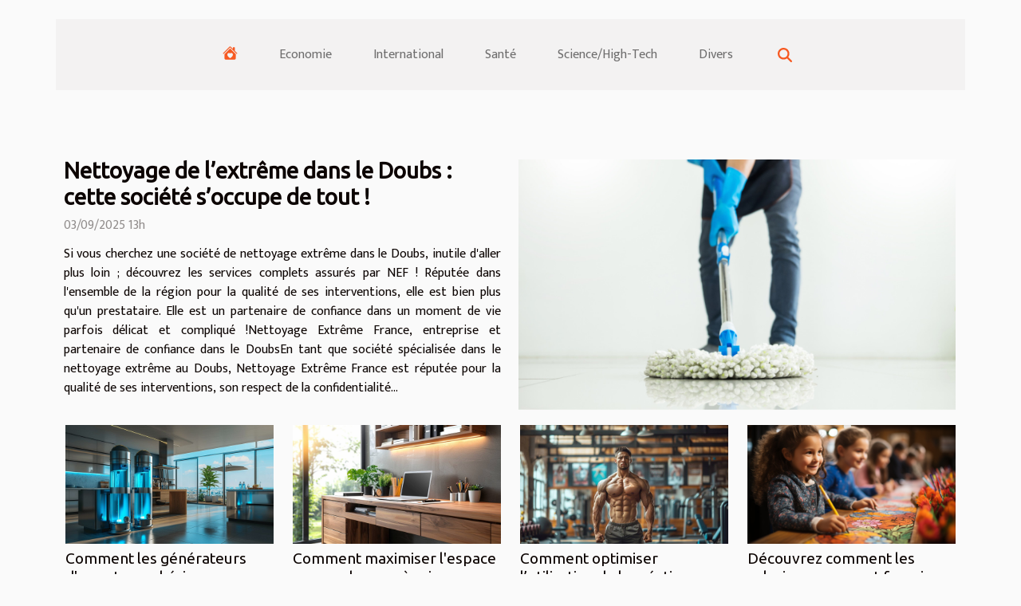

--- FILE ---
content_type: text/html; charset=UTF-8
request_url: https://markscottadams.com/
body_size: 50332
content:
<!DOCTYPE html>
    <html lang="fr">
<head>
    <meta charset="utf-8">
    <title>La connaissance du monde en un seul endroit  - markscottadams.com</title>

<meta name="description" content="">

<meta name="robots" content="all" />
<link rel="icon" type="image/png" href="/favicon.png" />


    <meta name="viewport" content="width=device-width, initial-scale=1">
    <link rel="stylesheet" href="/css/style2.css">
</head>
<body>
    <header>
    <div class="container-fluid d-flex justify-content-center">
        <nav class="navbar container navbar-expand-xl m-0 pt-3 pb-3">
            <div class="container-fluid">
                <button class="navbar-toggler" type="button" data-bs-toggle="collapse" data-bs-target="#navbarSupportedContent" aria-controls="navbarSupportedContent" aria-expanded="false" aria-label="Toggle navigation">
                    <svg xmlns="http://www.w3.org/2000/svg" fill="currentColor" class="bi bi-list" viewBox="0 0 16 16">
                        <path fill-rule="evenodd" d="M2.5 12a.5.5 0 0 1 .5-.5h10a.5.5 0 0 1 0 1H3a.5.5 0 0 1-.5-.5m0-4a.5.5 0 0 1 .5-.5h10a.5.5 0 0 1 0 1H3a.5.5 0 0 1-.5-.5m0-4a.5.5 0 0 1 .5-.5h10a.5.5 0 0 1 0 1H3a.5.5 0 0 1-.5-.5"></path>
                    </svg>
                </button>
                <div class="collapse navbar-collapse" id="navbarSupportedContent">
                    <ul class="navbar-nav">
                                    <li class="nav-item"><a href="/" class="nav-link"><i></i></a></li>
                                                    <li class="nav-item">
    <a href="/economie" class="nav-link">Economie</a>
    </li>
                                    <li class="nav-item">
    <a href="/international" class="nav-link">International</a>
    </li>
                                    <li class="nav-item">
    <a href="/sante" class="nav-link">Santé</a>
    </li>
                                    <li class="nav-item">
    <a href="/sciencehigh-tech" class="nav-link">Science/High-Tech</a>
    </li>
                                    <li class="nav-item">
    <a href="/divers" class="nav-link">Divers</a>
    </li>
                            </ul>
                    <form class="d-flex" role="search" method="get" action="/search">
    <input type="search" class="form-control"  name="q" placeholder="Rechercher" aria-label="Rechercher"  pattern=".*\S.*" required>
    <button type="submit" class="btn">
        <svg xmlns="http://www.w3.org/2000/svg" width="18px" height="18px" fill="currentColor" viewBox="0 0 512 512">
                    <path d="M416 208c0 45.9-14.9 88.3-40 122.7L502.6 457.4c12.5 12.5 12.5 32.8 0 45.3s-32.8 12.5-45.3 0L330.7 376c-34.4 25.2-76.8 40-122.7 40C93.1 416 0 322.9 0 208S93.1 0 208 0S416 93.1 416 208zM208 352a144 144 0 1 0 0-288 144 144 0 1 0 0 288z"/>
                </svg>
    </button>
</form>
                </div>
            </div>
        </nav>
    </div>
</header>
<main>
        <div class="container main" ></div>    <section class="block-featured-multi">

        <div class="container-fluid">
            <div class="container">
                <h2>Tendances actuelles</h2>
                <div class="row">
                                                                        <div class="col-12">
                                <figure><a href="/nettoyage-de-lextreme-dans-le-doubs-cette-societe-soccupe-de-tout" title="Nettoyage de l’extrême dans le Doubs : cette société s’occupe de tout !"><img class="d-block w-100" src="/images/nettoyer.jpeg" alt="Nettoyage de l’extrême dans le Doubs : cette société s’occupe de tout !"></a></figure><figcaption>Nettoyage de l’extrême dans le Doubs : cette société s’occupe de tout !</figcaption>                            </div>
                            <div class="col-12 col-lg-5">
                                                                <h3><a href="/nettoyage-de-lextreme-dans-le-doubs-cette-societe-soccupe-de-tout" title="Nettoyage de l’extrême dans le Doubs : cette société s’occupe de tout !">Nettoyage de l’extrême dans le Doubs : cette société s’occupe de tout !</a></h3>                                <time datetime="2025-09-03 13:04:02">03/09/2025 13h</time>                                <p>Si vous cherchez une société de nettoyage extrême dans le Doubs, inutile d'aller plus loin ; découvrez les services complets assurés par NEF ! Réputée dans l'ensemble de la région pour la qualité de ses interventions, elle est bien plus qu'un prestataire. Elle est un partenaire de confiance dans un moment de vie parfois délicat et compliqué !Nettoyage Extrême France, entreprise et partenaire de confiance dans le DoubsEn tant que société spécialisée dans le nettoyage extrême au Doubs, Nettoyage Extrême France est réputée pour la qualité de ses interventions, son respect de la confidentialité...</p>                            </div>
                                                                    
                                                            <div class="col-12">
                                    <div class="row mt-3">
                                                                                <div class="col-12 col-lg-3 col-xl-3">
                                            <a href="/comment-les-generateurs-deau-atmospherique-contribuent-a-lautonomie-en-eau" title="Comment les générateurs d&#039;eau atmosphérique contribuent à l&#039;autonomie en eau"><img class="d-block w-100" src="/images/comment-les-generateurs-deau-atmospherique-contribuent-a-lautonomie-en-eau.jpeg" alt="Comment les générateurs d&#039;eau atmosphérique contribuent à l&#039;autonomie en eau"></a>                                            <div>
                                                                                                <h4><a href="/comment-les-generateurs-deau-atmospherique-contribuent-a-lautonomie-en-eau" title="Comment les générateurs d&#039;eau atmosphérique contribuent à l&#039;autonomie en eau">Comment les générateurs d'eau atmosphérique contribuent à l'autonomie en eau</a></h4>                                            </div>
                                        </div>
                                                                                                            
                                                                    <div class="col-12 col-lg-3 col-xl-3">
                                            <a href="/comment-maximiser-lespace-avec-un-bureau-a-caissons-integres" title="Comment maximiser l&#039;espace avec un bureau à caissons intégrés"><img class="d-block w-100" src="/images/comment-maximiser-lespace-avec-un-bureau-a-caissons-integres.jpeg" alt="Comment maximiser l&#039;espace avec un bureau à caissons intégrés"></a>                                            <div>
                                                                                                <h4><a href="/comment-maximiser-lespace-avec-un-bureau-a-caissons-integres" title="Comment maximiser l&#039;espace avec un bureau à caissons intégrés">Comment maximiser l'espace avec un bureau à caissons intégrés</a></h4>                                            </div>
                                        </div>
                                                                                                            
                                                                    <div class="col-12 col-lg-3 col-xl-3">
                                            <a href="/comment-optimiser-lutilisation-de-la-creatine-pour-maximiser-la-performance-sportive" title="Comment optimiser l’utilisation de la créatine pour maximiser la performance sportive"><img class="d-block w-100" src="/images/comment-optimiser-lutilisation-de-la-creatine-pour-maximiser-la-performance-sportive.jpeg" alt="Comment optimiser l’utilisation de la créatine pour maximiser la performance sportive"></a>                                            <div>
                                                                                                <h4><a href="/comment-optimiser-lutilisation-de-la-creatine-pour-maximiser-la-performance-sportive" title="Comment optimiser l’utilisation de la créatine pour maximiser la performance sportive">Comment optimiser l’utilisation de la créatine pour maximiser la performance sportive</a></h4>                                            </div>
                                        </div>
                                                                                                            
                                                                    <div class="col-12 col-lg-3 col-xl-3">
                                            <a href="/decouvrez-comment-les-coloriages-peuvent-favoriser-le-developpement-cognitif-chez-les-enfants" title="Découvrez comment les coloriages peuvent favoriser le développement cognitif chez les enfants"><img class="d-block w-100" src="/images/decouvrez-comment-les-coloriages-peuvent-favoriser-le-developpement-cognitif-chez-les-enfants.jpg" alt="Découvrez comment les coloriages peuvent favoriser le développement cognitif chez les enfants"></a>                                            <div>
                                                                                                <h4><a href="/decouvrez-comment-les-coloriages-peuvent-favoriser-le-developpement-cognitif-chez-les-enfants" title="Découvrez comment les coloriages peuvent favoriser le développement cognitif chez les enfants">Découvrez comment les coloriages peuvent favoriser le développement cognitif chez les enfants</a></h4>                                            </div>
                                        </div>
                                                                            </div>
                                </div>
                                                                                        </div>
            </div>
        </div>

    </section>
    <section class="column-2">

        <div class="container">
            <h2>Economie</h2>            <div class="row">
                                    <div class="col-12 col-md-6 col-lg-6">
                        <figure><a href="/nettoyage-de-lextreme-dans-le-doubs-cette-societe-soccupe-de-tout" title="Nettoyage de l’extrême dans le Doubs : cette société s’occupe de tout !"><img class="img-fluid" src="/images/nettoyer.jpeg" alt="Nettoyage de l’extrême dans le Doubs : cette société s’occupe de tout !"></a></figure><figcaption>Nettoyage de l’extrême dans le Doubs : cette société s’occupe de tout !</figcaption>                        <div>
                            <h3><a href="/nettoyage-de-lextreme-dans-le-doubs-cette-societe-soccupe-de-tout" title="Nettoyage de l’extrême dans le Doubs : cette société s’occupe de tout !">Nettoyage de l’extrême dans le Doubs : cette société s’occupe de tout !</a></h3>                        </div>
                                                <time datetime="2025-09-03 13:04:02">03/09/2025 13h</time>
                        <div>Si vous cherchez une société de nettoyage extrême dans le Doubs, inutile d'aller plus loin ; découvrez les services complets assurés par NEF ! Réputée dans l'ensemble de la région pour la qualité de ses interventions, elle est bien plus qu'un prestataire. Elle est un partenaire de confiance dans...</div>                                            </div>

                                                        <div class="col-12 col-md-6 col-lg-6">
                        <figure><a href="/tendances-actuelles-en-matiere-de-location-bus-pour-les-voyages-de-groupe" title="Tendances actuelles en matière de location bus pour les voyages de groupe"><img class="img-fluid" src="/images/tendances-actuelles-en-matiere-de-location-bus-pour-les-voyages-de-groupe.jpeg" alt="Tendances actuelles en matière de location bus pour les voyages de groupe"></a></figure><figcaption>Tendances actuelles en matière de location bus pour les voyages de groupe</figcaption>                        <div>
                            <h3><a href="/tendances-actuelles-en-matiere-de-location-bus-pour-les-voyages-de-groupe" title="Tendances actuelles en matière de location bus pour les voyages de groupe">Tendances actuelles en matière de location bus pour les voyages de groupe</a></h3>                        </div>
                                                <time datetime="2025-08-27 21:10:03">27/08/2025 21h</time>
                        <div>
Voyager en groupe apporte de nombreux avantages, mais l'organisation peut rapidement devenir complexe sans solutions adaptées. La LOCATION BUS connaît actuellement de profondes transformations, poussées par l’innovation et de nouvelles attentes des voyageurs. Découvrez comment ces évolutions...</div>                                            </div>

                                </div>
            <div class="row">
                                                    <div class="col-12 col-md-6 col-lg-6">
                        <figure><a href="/maximiser-le-profit-de-la-revente-avec-des-renovations-ciblees" title="Maximiser le profit de la revente avec des rénovations ciblées"><img class="img-fluid" src="/images/maximiser-le-profit-de-la-revente-avec-des-renovations-ciblees.jpg" alt="Maximiser le profit de la revente avec des rénovations ciblées"></a></figure><figcaption>Maximiser le profit de la revente avec des rénovations ciblées</figcaption>                        <div>
                            <h3><a href="/maximiser-le-profit-de-la-revente-avec-des-renovations-ciblees" title="Maximiser le profit de la revente avec des rénovations ciblées">Maximiser le profit de la revente avec des rénovations ciblées</a></h3>                        </div>
                                                <time datetime="2025-07-26 20:24:04">26/07/2025 20h</time>
                        <div>
S’interroger sur les meilleures stratégies pour accroître la valeur d’un bien immobilier à la revente suscite un intérêt croissant. Les rénovations ciblées représentent une méthode efficace pour maximiser le profit, à condition d’identifier les interventions les plus rentables. Ce sujet va...</div>                                            </div>

                                                        <div class="col-12 col-md-6 col-lg-6">
                        <figure><a href="/comment-lautomatisation-peut-transformer-la-prospection-des-pme" title="Comment l&#039;automatisation peut transformer la prospection des PME ?"><img class="img-fluid" src="/images/comment-lautomatisation-peut-transformer-la-prospection-des-pme.jpeg" alt="Comment l&#039;automatisation peut transformer la prospection des PME ?"></a></figure><figcaption>Comment l'automatisation peut transformer la prospection des PME ?</figcaption>                        <div>
                            <h3><a href="/comment-lautomatisation-peut-transformer-la-prospection-des-pme" title="Comment l&#039;automatisation peut transformer la prospection des PME ?">Comment l'automatisation peut transformer la prospection des PME ?</a></h3>                        </div>
                                                <time datetime="2025-07-16 01:14:05">16/07/2025 1h</time>
                        <div>
La transformation digitale bouleverse les méthodes de prospection des PME, offrant de nouvelles opportunités pour optimiser leur efficacité commerciale. Grâce à l’automatisation, il est désormais possible de générer plus de contacts qualifiés tout en réduisant les tâches répétitives. Découvrez...</div>                                            </div>

                                </div>
            <div class="row">
                                                    <div class="col-12 col-md-6 col-lg-6">
                        <figure><a href="/evolution-des-emplois-bien-remuneres-accessibles-sans-diplome-universitaire" title="Évolution des emplois bien rémunérés accessibles sans diplôme universitaire"><img class="img-fluid" src="/images/evolution-des-emplois-bien-remuneres-accessibles-sans-diplome-universitaire.jpeg" alt="Évolution des emplois bien rémunérés accessibles sans diplôme universitaire"></a></figure><figcaption>Évolution des emplois bien rémunérés accessibles sans diplôme universitaire</figcaption>                        <div>
                            <h3><a href="/evolution-des-emplois-bien-remuneres-accessibles-sans-diplome-universitaire" title="Évolution des emplois bien rémunérés accessibles sans diplôme universitaire">Évolution des emplois bien rémunérés accessibles sans diplôme universitaire</a></h3>                        </div>
                                                <time datetime="2025-06-08 01:16:06">08/06/2025 1h</time>
                        <div>
Le marché du travail connaît de profonds changements, notamment en ce qui concerne les emplois à forte rémunération qui ne nécessitent pas de diplôme universitaire. De nombreux secteurs offrent désormais des opportunités attractives pour les personnes prêtes à se former autrement ou à miser sur...</div>                                            </div>

                                                        <div class="col-12 col-md-6 col-lg-6">
                        <figure><a href="/comment-un-audit-seo-peut-transformer-la-strategie-de-votre-entreprise" title="Comment un audit SEO peut transformer la stratégie de votre entreprise"><img class="img-fluid" src="/images/comment-un-audit-seo-peut-transformer-la-strategie-de-votre-entreprise.jpg" alt="Comment un audit SEO peut transformer la stratégie de votre entreprise"></a></figure><figcaption>Comment un audit SEO peut transformer la stratégie de votre entreprise</figcaption>                        <div>
                            <h3><a href="/comment-un-audit-seo-peut-transformer-la-strategie-de-votre-entreprise" title="Comment un audit SEO peut transformer la stratégie de votre entreprise">Comment un audit SEO peut transformer la stratégie de votre entreprise</a></h3>                        </div>
                                                <time datetime="2025-06-03 12:54:11">03/06/2025 12h</time>
                        <div>
Dans un univers numérique en constante évolution, optimiser la visibilité de son site web devient plus que jamais une priorité pour les entreprises. Un audit SEO permet de révéler les forces et faiblesses de votre présence en ligne, offrant ainsi une opportunité unique de repenser votre stratégie...</div>                                            </div>

                                                </div>
        </div>
        
    </section>
<section class="block-featured-multi">

        <div class="container-fluid">
            <div class="container">
                <h2>Actualités</h2>
                <div class="row">
                                                                        <div class="col-12">
                                <figure><a href="/comment-la-biodynamie-influence-t-elle-les-vins-primeurs" title="Comment la biodynamie influence-t-elle les vins primeurs ?"><img class="d-block w-100" src="/images/comment-la-biodynamie-influence-t-elle-les-vins-primeurs.jpeg" alt="Comment la biodynamie influence-t-elle les vins primeurs ?"></a></figure><figcaption>Comment la biodynamie influence-t-elle les vins primeurs ?</figcaption>                            </div>
                            <div class="col-12 col-lg-5">
                                                                <h3><a href="/comment-la-biodynamie-influence-t-elle-les-vins-primeurs" title="Comment la biodynamie influence-t-elle les vins primeurs ?">Comment la biodynamie influence-t-elle les vins primeurs ?</a></h3>                                <time datetime="2024-02-25 01:02:04">25/02/2024 1h</time>                                <p>
Le monde du vin est constamment en quête d'innovations et de méthodes susceptibles d'enrichir la qualité et la singularité de ses produits. Parmi les approches qui suscitent un intérêt croissant, la biodynamie se distingue par son respect des cycles naturels et son utilisation de préparations issues de la nature. Cette pratique, souvent considérée comme un pas au-delà de l'agriculture biologique, intrigue et attire l'attention pour son influence sur les vins primeurs, ces nectars jeunes et prometteurs. Avez-vous déjà entendu parler des principes de la biodynamie et de leur impact sur le...</p>                            </div>
                                                                    
                                                            <div class="col-12">
                                    <div class="row mt-3">
                                                                                <div class="col-12 col-lg-3 col-xl-3">
                                            <a href="/smartphone-daventurier-quels-criteres-prendre-en-compte-pour-bien-choisir" title="Smartphone d’aventurier : quels critères prendre en compte pour bien choisir ?"><img class="d-block w-100" src="/images/smartphone-daventurier-quels-criteres-prendre-en-compte-pour-bien-choisir.jpg" alt="Smartphone d’aventurier : quels critères prendre en compte pour bien choisir ?"></a>                                            <div>
                                                                                                <h4><a href="/smartphone-daventurier-quels-criteres-prendre-en-compte-pour-bien-choisir" title="Smartphone d’aventurier : quels critères prendre en compte pour bien choisir ?">Smartphone d’aventurier : quels critères prendre en compte pour bien choisir ?</a></h4>                                            </div>
                                        </div>
                                                                                                            
                                                                    <div class="col-12 col-lg-3 col-xl-3">
                                            <a href="/choisir-le-meilleur-forfait-mobile" title="Choisir le meilleur forfait mobile"><img class="d-block w-100" src="/images/choisir-le-meilleur-forfait-mobile.jpg" alt="Choisir le meilleur forfait mobile"></a>                                            <div>
                                                                                                <h4><a href="/choisir-le-meilleur-forfait-mobile" title="Choisir le meilleur forfait mobile">Choisir le meilleur forfait mobile</a></h4>                                            </div>
                                        </div>
                                                                                                            
                                                                    <div class="col-12 col-lg-3 col-xl-3">
                                            <a href="/a-quel-moment-un-nom-de-domaine-expire" title="À quel moment un nom de domaine expire ?"><img class="d-block w-100" src="/images/a-quel-moment-un-nom-de-domaine-expire.jpg" alt="À quel moment un nom de domaine expire ?"></a>                                            <div>
                                                                                                <h4><a href="/a-quel-moment-un-nom-de-domaine-expire" title="À quel moment un nom de domaine expire ?">À quel moment un nom de domaine expire ?</a></h4>                                            </div>
                                        </div>
                                                                                                            
                                                                    <div class="col-12 col-lg-3 col-xl-3">
                                            <a href="/la-lumiere-led-pour-la-deco-interieur" title="La lumière LED pour la déco intérieur"><img class="d-block w-100" src="/images/la-lumiere-led-pour-la-deco-interieur.jpg" alt="La lumière LED pour la déco intérieur"></a>                                            <div>
                                                                                                <h4><a href="/la-lumiere-led-pour-la-deco-interieur" title="La lumière LED pour la déco intérieur">La lumière LED pour la déco intérieur</a></h4>                                            </div>
                                        </div>
                                                                            </div>
                                </div>
                                                                                        </div>
            </div>
        </div>

    </section>
    <section class="newest-articles">
        <div class="container">
            <h2>International</h2>            <div class="row">
                <div class="row">
                                            <div class="col-12 col-md-4">
                            <figure><a href="/limportance-de-la-gestion-locale-dans-les-entreprises-globales" title="L&#039;importance de la gestion locale dans les entreprises globales"><img class="img-fluid" src="/images/limportance-de-la-gestion-locale-dans-les-entreprises-globales.jpeg" alt="L&#039;importance de la gestion locale dans les entreprises globales"></a></figure><figcaption>L'importance de la gestion locale dans les entreprises globales</figcaption>                            <div>
                                                            </div>
                            <h4><a href="/limportance-de-la-gestion-locale-dans-les-entreprises-globales" title="L&#039;importance de la gestion locale dans les entreprises globales">L'importance de la gestion locale dans les entreprises globales</a></h4>                            <time datetime="2025-07-02 15:31:01">02/07/2025 15h</time>                            <div>
Dans un monde où les entreprises opèrent de plus en plus au-delà des frontières, la gestion...</div>                        </div>
                                            <div class="col-12 col-md-4">
                            <figure><a href="/comment-la-diplomatie-numerique-faconne-les-relations-internationales-au-21e-siecle" title="Comment la diplomatie numérique façonne les relations internationales au 21e siècle"><img class="img-fluid" src="/images/comment-la-diplomatie-numerique-faconne-les-relations-internationales-au-21e-siecle.jpeg" alt="Comment la diplomatie numérique façonne les relations internationales au 21e siècle"></a></figure><figcaption>Comment la diplomatie numérique façonne les relations internationales au 21e siècle</figcaption>                            <div>
                                                            </div>
                            <h4><a href="/comment-la-diplomatie-numerique-faconne-les-relations-internationales-au-21e-siecle" title="Comment la diplomatie numérique façonne les relations internationales au 21e siècle">Comment la diplomatie numérique façonne les relations internationales au 21e siècle</a></h4>                            <time datetime="2025-05-07 11:53:27">07/05/2025 11h</time>                            <div>
Dans un monde de plus en plus connecté, la diplomatie numérique se révèle être un vecteur...</div>                        </div>
                                            <div class="col-12 col-md-4">
                            <figure><a href="/diplomatie-numerique-et-influence-culturelle-a-lere-des-medias-sociaux" title="Diplomatie numérique et influence culturelle à l&#039;ère des médias sociaux"><img class="img-fluid" src="/images/diplomatie-numerique-et-influence-culturelle-a-lere-des-medias-sociaux.jpg" alt="Diplomatie numérique et influence culturelle à l&#039;ère des médias sociaux"></a></figure><figcaption>Diplomatie numérique et influence culturelle à l'ère des médias sociaux</figcaption>                            <div>
                                                            </div>
                            <h4><a href="/diplomatie-numerique-et-influence-culturelle-a-lere-des-medias-sociaux" title="Diplomatie numérique et influence culturelle à l&#039;ère des médias sociaux">Diplomatie numérique et influence culturelle à l'ère des médias sociaux</a></h4>                            <time datetime="2025-04-29 03:17:40">29/04/2025 3h</time>                            <div>
À l'ère où les frontières numériques transcendent les limites géographiques, la diplomatie...</div>                        </div>
                                    </div>
                <div class="row">
                                            <div class="row col-12 col-md-6">
                            <figure class="col-12 col-md-6"><a href="/teletravail-et-urbanisme-quelles-consequences-pour-les-metropoles-mondiales" title="Télétravail et urbanisme quelles conséquences pour les métropoles mondiales"><img class="img-fluid" src="/images/teletravail-et-urbanisme-quelles-consequences-pour-les-metropoles-mondiales.jpeg" alt="Télétravail et urbanisme quelles conséquences pour les métropoles mondiales"></a></figure><figcaption>Télétravail et urbanisme quelles conséquences pour les métropoles mondiales</figcaption>                            <div class="col-12 col-md-6">
                                <div>
                                    
                                </div>
                                <h4><a href="/teletravail-et-urbanisme-quelles-consequences-pour-les-metropoles-mondiales" title="Télétravail et urbanisme quelles conséquences pour les métropoles mondiales">Télétravail et urbanisme quelles conséquences pour les métropoles mondiales</a></h4>                                <time datetime="2025-04-12 09:47:42">12/04/2025 9h</time>                                <div>
Dans un monde où le télétravail est devenu une pratique courante, les métropoles mondiales font...</div>                            </div>
                        </div>

                                            <div class="row col-12 col-md-6">
                            <figure class="col-12 col-md-6"><a href="/intelligence-artificielle-et-ethique-implications-pour-la-gouvernance-mondiale" title="Intelligence artificielle et éthique implications pour la gouvernance mondiale"><img class="img-fluid" src="/images/intelligence-artificielle-et-ethique-implications-pour-la-gouvernance-mondiale.jpg" alt="Intelligence artificielle et éthique implications pour la gouvernance mondiale"></a></figure><figcaption>Intelligence artificielle et éthique implications pour la gouvernance mondiale</figcaption>                            <div class="col-12 col-md-6">
                                <div>
                                    
                                </div>
                                <h4><a href="/intelligence-artificielle-et-ethique-implications-pour-la-gouvernance-mondiale" title="Intelligence artificielle et éthique implications pour la gouvernance mondiale">Intelligence artificielle et éthique implications pour la gouvernance mondiale</a></h4>                                <time datetime="2025-03-27 20:58:20">27/03/2025 20h</time>                                <div>
L'intelligence artificielle (IA) façonne de manière inédite le paysage de notre ère numérique,...</div>                            </div>
                        </div>

                                    </div>
            </div>
        </div>
    </section>
    <section class="newest-list">
        <div class="container">
                        <h2>Santé</h2>
            <div class="row">
                                    <div class="col-12 col-md-4">
                        <figure><a href="/comment-gerer-lanxiete-et-le-stress-chez-les-chats-domestiques" title="Comment gérer l&#039;anxiété et le stress chez les chats domestiques"><img class="img-fluid" src="/images/comment-gerer-lanxiete-et-le-stress-chez-les-chats-domestiques.jpeg" alt="Comment gérer l&#039;anxiété et le stress chez les chats domestiques"></a></figure><figcaption>Comment gérer l'anxiété et le stress chez les chats domestiques</figcaption>                        <div>
                                                    </div>
                        <h4><a href="/comment-gerer-lanxiete-et-le-stress-chez-les-chats-domestiques" title="Comment gérer l&#039;anxiété et le stress chez les chats domestiques">Comment gérer l'anxiété et le stress chez les chats domestiques</a></h4>                        <time datetime="2025-06-17 10:20:05">17/06/2025 10h</time>                        <div>Les chats domestiques peuvent sembler sereins, mais ils sont parfois sujets à l'anxiété et au...</div>                    </div>
                                    <div class="col-12 col-md-4">
                        <figure><a href="/les-effets-du-sommeil-sur-la-sante-mentale-strategies-pour-une-meilleure-qualite-de-sommeil" title="Les effets du sommeil sur la santé mentale stratégies pour une meilleure qualité de sommeil"><img class="img-fluid" src="/images/les-effets-du-sommeil-sur-la-sante-mentale-strategies-pour-une-meilleure-qualite-de-sommeil.jpeg" alt="Les effets du sommeil sur la santé mentale stratégies pour une meilleure qualité de sommeil"></a></figure><figcaption>Les effets du sommeil sur la santé mentale stratégies pour une meilleure qualité de sommeil</figcaption>                        <div>
                                                    </div>
                        <h4><a href="/les-effets-du-sommeil-sur-la-sante-mentale-strategies-pour-une-meilleure-qualite-de-sommeil" title="Les effets du sommeil sur la santé mentale stratégies pour une meilleure qualité de sommeil">Les effets du sommeil sur la santé mentale stratégies pour une meilleure qualité de sommeil</a></h4>                        <time datetime="2025-05-02 14:58:15">02/05/2025 14h</time>                        <div>
L'impact du sommeil sur notre bien-être psychologique est un sujet de plus en plus étudié et...</div>                    </div>
                                    <div class="col-12 col-md-4">
                        <figure><a href="/comment-choisir-le-pyjama-ideal-pour-des-nuits-paisibles-chez-les-enfants" title="Comment choisir le pyjama idéal pour des nuits paisibles chez les enfants"><img class="img-fluid" src="/images/comment-choisir-le-pyjama-ideal-pour-des-nuits-paisibles-chez-les-enfants.jpeg" alt="Comment choisir le pyjama idéal pour des nuits paisibles chez les enfants"></a></figure><figcaption>Comment choisir le pyjama idéal pour des nuits paisibles chez les enfants</figcaption>                        <div>
                                                    </div>
                        <h4><a href="/comment-choisir-le-pyjama-ideal-pour-des-nuits-paisibles-chez-les-enfants" title="Comment choisir le pyjama idéal pour des nuits paisibles chez les enfants">Comment choisir le pyjama idéal pour des nuits paisibles chez les enfants</a></h4>                        <time datetime="2025-02-17 00:32:06">17/02/2025 0h</time>                        <div>
Le choix du pyjama pour les enfants n'est pas une décision à prendre à la légère, compte tenu de...</div>                    </div>
                                    <div class="col-12 col-md-4">
                        <figure><a href="/comment-integrer-des-superaliments-dans-votre-quotidien-pour-booster-votre-sante" title="Comment intégrer des superaliments dans votre quotidien pour booster votre santé"><img class="img-fluid" src="/images/comment-integrer-des-superaliments-dans-votre-quotidien-pour-booster-votre-sante.jpg" alt="Comment intégrer des superaliments dans votre quotidien pour booster votre santé"></a></figure><figcaption>Comment intégrer des superaliments dans votre quotidien pour booster votre santé</figcaption>                        <div>
                                                    </div>
                        <h4><a href="/comment-integrer-des-superaliments-dans-votre-quotidien-pour-booster-votre-sante" title="Comment intégrer des superaliments dans votre quotidien pour booster votre santé">Comment intégrer des superaliments dans votre quotidien pour booster votre santé</a></h4>                        <time datetime="2024-12-23 01:54:06">23/12/2024 1h</time>                        <div>
Les superaliments, ces alliés naturels de notre bien-être, occupent une place de choix dans le...</div>                    </div>
                                    <div class="col-12 col-md-4">
                        <figure><a href="/comment-optimiser-lutilisation-de-la-creatine-pour-maximiser-la-performance-sportive" title="Comment optimiser l’utilisation de la créatine pour maximiser la performance sportive"><img class="img-fluid" src="/images/comment-optimiser-lutilisation-de-la-creatine-pour-maximiser-la-performance-sportive.jpeg" alt="Comment optimiser l’utilisation de la créatine pour maximiser la performance sportive"></a></figure><figcaption>Comment optimiser l’utilisation de la créatine pour maximiser la performance sportive</figcaption>                        <div>
                                                    </div>
                        <h4><a href="/comment-optimiser-lutilisation-de-la-creatine-pour-maximiser-la-performance-sportive" title="Comment optimiser l’utilisation de la créatine pour maximiser la performance sportive">Comment optimiser l’utilisation de la créatine pour maximiser la performance sportive</a></h4>                        <time datetime="2024-10-04 01:52:04">04/10/2024 1h</time>                        <div>
La créatine est reconnue comme un complément alimentaire populaire parmi les athlètes cherchant à...</div>                    </div>
                                    <div class="col-12 col-md-4">
                        <figure><a href="/decouvrez-comment-les-coloriages-peuvent-favoriser-le-developpement-cognitif-chez-les-enfants" title="Découvrez comment les coloriages peuvent favoriser le développement cognitif chez les enfants"><img class="img-fluid" src="/images/decouvrez-comment-les-coloriages-peuvent-favoriser-le-developpement-cognitif-chez-les-enfants.jpg" alt="Découvrez comment les coloriages peuvent favoriser le développement cognitif chez les enfants"></a></figure><figcaption>Découvrez comment les coloriages peuvent favoriser le développement cognitif chez les enfants</figcaption>                        <div>
                                                    </div>
                        <h4><a href="/decouvrez-comment-les-coloriages-peuvent-favoriser-le-developpement-cognitif-chez-les-enfants" title="Découvrez comment les coloriages peuvent favoriser le développement cognitif chez les enfants">Découvrez comment les coloriages peuvent favoriser le développement cognitif chez les enfants</a></h4>                        <time datetime="2024-04-25 08:49:49">25/04/2024 8h</time>                        <div>
La magie des couleurs et leur impact sur le monde enfantin ne se limitent pas à la simple beauté...</div>                    </div>
                                    <div class="col-12 col-md-4">
                        <figure><a href="/integration-de-chatgpt-dans-les-strategies-de-e-learning-pour-des-cours-personnalises" title="Intégration de ChatGPT dans les stratégies de e-learning pour des cours personnalisés"><img class="img-fluid" src="/images/integration-de-chatgpt-dans-les-strategies-de-e-learning-pour-des-cours-personnalises.jpeg" alt="Intégration de ChatGPT dans les stratégies de e-learning pour des cours personnalisés"></a></figure><figcaption>Intégration de ChatGPT dans les stratégies de e-learning pour des cours personnalisés</figcaption>                        <div>
                                                    </div>
                        <h4><a href="/integration-de-chatgpt-dans-les-strategies-de-e-learning-pour-des-cours-personnalises" title="Intégration de ChatGPT dans les stratégies de e-learning pour des cours personnalisés">Intégration de ChatGPT dans les stratégies de e-learning pour des cours personnalisés</a></h4>                        <time datetime="2024-01-20 00:46:08">20/01/2024 0h</time>                        <div>
L'ère numérique a transformé l'apprentissage en une expérience sans frontières, où la...</div>                    </div>
                                    <div class="col-12 col-md-4">
                        <figure><a href="/limpact-de-losteopathie-sur-le-bien-etre-general" title="L&#039;impact de l&#039;ostéopathie sur le bien-être général"><img class="img-fluid" src="/images/limpact-de-losteopathie-sur-le-bien-etre-general.jpeg" alt="L&#039;impact de l&#039;ostéopathie sur le bien-être général"></a></figure><figcaption>L'impact de l'ostéopathie sur le bien-être général</figcaption>                        <div>
                                                    </div>
                        <h4><a href="/limpact-de-losteopathie-sur-le-bien-etre-general" title="L&#039;impact de l&#039;ostéopathie sur le bien-être général">L'impact de l'ostéopathie sur le bien-être général</a></h4>                        <time datetime="2023-10-28 21:42:03">28/10/2023 21h</time>                        <div>
L&rsquo;ostéopathie, une approche holistique de la santé, a pris de l&rsquo;ampleur au fil des...</div>                    </div>
                                    <div class="col-12 col-md-4">
                        <figure><a href="/guide-pour-mieux-comprendre-le-botox-capillaire" title="Guide pour mieux comprendre le botox capillaire"><img class="img-fluid" src="/images/guide-pour-mieux-comprendre-le-botox-capillaire.jpeg" alt="Guide pour mieux comprendre le botox capillaire"></a></figure><figcaption>Guide pour mieux comprendre le botox capillaire</figcaption>                        <div>
                                                    </div>
                        <h4><a href="/guide-pour-mieux-comprendre-le-botox-capillaire" title="Guide pour mieux comprendre le botox capillaire">Guide pour mieux comprendre le botox capillaire</a></h4>                        <time datetime="2023-07-15 04:00:02">15/07/2023 4h</time>                        <div>Il faut entendre par botox capillaire une technique de soins capillaires qui connaît une affluence...</div>                    </div>
                                    <div class="col-12 col-md-4">
                        <figure><a href="/quels-sont-les-meilleurs-whiskies-japonais-au-monde" title="Quels sont les meilleurs whiskies japonais au monde ?"><img class="img-fluid" src="/images/quels-sont-les-meilleurs-whiskies-japonais-au-monde.jpeg" alt="Quels sont les meilleurs whiskies japonais au monde ?"></a></figure><figcaption>Quels sont les meilleurs whiskies japonais au monde ?</figcaption>                        <div>
                                                    </div>
                        <h4><a href="/quels-sont-les-meilleurs-whiskies-japonais-au-monde" title="Quels sont les meilleurs whiskies japonais au monde ?">Quels sont les meilleurs whiskies japonais au monde ?</a></h4>                        <time datetime="2023-05-23 21:56:02">23/05/2023 21h</time>                        <div>URL : https://www.lemarchejaponais.fr/category/whisky/500/&nbsp;Ancre : retrouvez le iQuels sont...</div>                    </div>
                            </div>
        </div>
    </section>
    <section class="big-list">
        <div class="container">
            <h2>Science/High-Tech</h2>            <div class="row">
                                    <div class="col-12 col-lg-3 col-md-6 mb-4">
                        <figure><a href="/comment-losmose-inverse-ameliore-la-qualite-de-votre-eau-domestique" title="Comment l&#039;osmose inverse améliore la qualité de votre eau domestique ?"><img class="img-fluid" src="/images/comment-losmose-inverse-ameliore-la-qualite-de-votre-eau-domestique.jpg" alt="Comment l&#039;osmose inverse améliore la qualité de votre eau domestique ?"></a></figure><figcaption>Comment l'osmose inverse améliore la qualité de votre eau domestique ?</figcaption>                        <div>

                            <h3><a href="/comment-losmose-inverse-ameliore-la-qualite-de-votre-eau-domestique" title="Comment l&#039;osmose inverse améliore la qualité de votre eau domestique ?">Comment l'osmose inverse améliore la qualité de votre eau domestique ?</a></h3>

                            
                            <time datetime="2025-11-06 01:02:06">06/11/2025 1h</time>                            <div>
L’eau du robinet, bien que généralement potable, peut contenir divers contaminants indésirables. L’osmose...</div>                                                    </div>
                    </div>
                                    <div class="col-12 col-lg-3 col-md-6 mb-4">
                        <figure><a href="/techniques-avancees-de-wedging-devoilees-dans-des-cours-en-ligne" title="Techniques avancées de wedging dévoilées dans des cours en ligne"><img class="img-fluid" src="/images/techniques-avancees-de-wedging-devoilees-dans-des-cours-en-ligne.jpeg" alt="Techniques avancées de wedging dévoilées dans des cours en ligne"></a></figure><figcaption>Techniques avancées de wedging dévoilées dans des cours en ligne</figcaption>                        <div>

                            <h3><a href="/techniques-avancees-de-wedging-devoilees-dans-des-cours-en-ligne" title="Techniques avancées de wedging dévoilées dans des cours en ligne">Techniques avancées de wedging dévoilées dans des cours en ligne</a></h3>

                            
                            <time datetime="2025-10-11 10:24:06">11/10/2025 10h</time>                            <div>
Les techniques avancées de wedging révolutionnent la façon dont les amateurs et professionnels abordent la...</div>                                                    </div>
                    </div>
                                    <div class="col-12 col-lg-3 col-md-6 mb-4">
                        <figure><a href="/comment-choisir-les-meilleurs-accessoires-pour-votre-trottinette-electrique" title="Comment choisir les meilleurs accessoires pour votre trottinette électrique ?"><img class="img-fluid" src="/images/comment-choisir-les-meilleurs-accessoires-pour-votre-trottinette-electrique.jpg" alt="Comment choisir les meilleurs accessoires pour votre trottinette électrique ?"></a></figure><figcaption>Comment choisir les meilleurs accessoires pour votre trottinette électrique ?</figcaption>                        <div>

                            <h3><a href="/comment-choisir-les-meilleurs-accessoires-pour-votre-trottinette-electrique" title="Comment choisir les meilleurs accessoires pour votre trottinette électrique ?">Comment choisir les meilleurs accessoires pour votre trottinette électrique ?</a></h3>

                            
                            <time datetime="2025-09-09 01:40:04">09/09/2025 1h</time>                            <div>
La mobilité urbaine connaît une véritable révolution grâce à la popularité croissante des trottinettes...</div>                                                    </div>
                    </div>
                                    <div class="col-12 col-lg-3 col-md-6 mb-4">
                        <figure><a href="/comment-les-decors-et-acteurs-ameliorent-limmersion-dans-un-jeu-devasion" title="Comment les décors et acteurs améliorent l&#039;immersion dans un jeu d&#039;évasion ?"><img class="img-fluid" src="/images/comment-les-decors-et-acteurs-ameliorent-limmersion-dans-un-jeu-devasion.jpg" alt="Comment les décors et acteurs améliorent l&#039;immersion dans un jeu d&#039;évasion ?"></a></figure><figcaption>Comment les décors et acteurs améliorent l'immersion dans un jeu d'évasion ?</figcaption>                        <div>

                            <h3><a href="/comment-les-decors-et-acteurs-ameliorent-limmersion-dans-un-jeu-devasion" title="Comment les décors et acteurs améliorent l&#039;immersion dans un jeu d&#039;évasion ?">Comment les décors et acteurs améliorent l'immersion dans un jeu d'évasion ?</a></h3>

                            
                            <time datetime="2025-09-03 01:14:06">03/09/2025 1h</time>                            <div>
Plongez dans l’univers captivant des jeux d’évasion et découvrez comment chaque détail peut transformer une...</div>                                                    </div>
                    </div>
                                    <div class="col-12 col-lg-3 col-md-6 mb-4">
                        <figure><a href="/comment-lintelligence-artificielle-generative-transforme-t-elle-les-industries-creatives" title="Comment l&#039;intelligence artificielle générative transforme-t-elle les industries créatives ?"><img class="img-fluid" src="/images/comment-lintelligence-artificielle-generative-transforme-t-elle-les-industries-creatives.jpeg" alt="Comment l&#039;intelligence artificielle générative transforme-t-elle les industries créatives ?"></a></figure><figcaption>Comment l'intelligence artificielle générative transforme-t-elle les industries créatives ?</figcaption>                        <div>

                            <h3><a href="/comment-lintelligence-artificielle-generative-transforme-t-elle-les-industries-creatives" title="Comment l&#039;intelligence artificielle générative transforme-t-elle les industries créatives ?">Comment l'intelligence artificielle générative transforme-t-elle les industries créatives ?</a></h3>

                            
                            <time datetime="2025-07-11 09:45:01">11/07/2025 9h</time>                            <div>
L’intelligence artificielle générative bouleverse aujourd’hui les codes des industries créatives et pousse...</div>                                                    </div>
                    </div>
                                    <div class="col-12 col-lg-3 col-md-6 mb-4">
                        <figure><a href="/a-la-recherche-dun-installateur-photovoltaique-rge-contactez-enrasun" title="A la recherche d’un installateur photovoltaïque RGE ? Contactez Enrasun !"><img class="img-fluid" src="/images/images-articles-externe-6.jpg" alt="A la recherche d’un installateur photovoltaïque RGE ? Contactez Enrasun !"></a></figure><figcaption>A la recherche d’un installateur photovoltaïque RGE ? Contactez Enrasun !</figcaption>                        <div>

                            <h3><a href="/a-la-recherche-dun-installateur-photovoltaique-rge-contactez-enrasun" title="A la recherche d’un installateur photovoltaïque RGE ? Contactez Enrasun !">A la recherche d’un installateur photovoltaïque RGE ? Contactez Enrasun !</a></h3>

                            
                            <time datetime="2025-07-03 16:26:01">03/07/2025 16h</time>                            <div>Vous souhaitez passer à l’énergie solaire pour réduire vos factures d’électricité ? Nous vous conseillons...</div>                                                    </div>
                    </div>
                                    <div class="col-12 col-lg-3 col-md-6 mb-4">
                        <figure><a href="/evaluation-des-benefices-des-solutions-ia-pour-createurs-visuels" title="Évaluation des bénéfices des solutions IA pour créateurs visuels"><img class="img-fluid" src="/images/evaluation-des-benefices-des-solutions-ia-pour-createurs-visuels.jpeg" alt="Évaluation des bénéfices des solutions IA pour créateurs visuels"></a></figure><figcaption>Évaluation des bénéfices des solutions IA pour créateurs visuels</figcaption>                        <div>

                            <h3><a href="/evaluation-des-benefices-des-solutions-ia-pour-createurs-visuels" title="Évaluation des bénéfices des solutions IA pour créateurs visuels">Évaluation des bénéfices des solutions IA pour créateurs visuels</a></h3>

                            
                            <time datetime="2025-05-26 03:19:09">26/05/2025 3h</time>                            <div>
L’intelligence artificielle transforme radicalement le quotidien des créateurs visuels, en ouvrant de...</div>                                                    </div>
                    </div>
                                    <div class="col-12 col-lg-3 col-md-6 mb-4">
                        <figure><a href="/comment-choisir-le-meilleur-systeme-solaire-portable-pour-vos-besoins" title="Comment choisir le meilleur système solaire portable pour vos besoins"><img class="img-fluid" src="/images/comment-choisir-le-meilleur-systeme-solaire-portable-pour-vos-besoins.jpeg" alt="Comment choisir le meilleur système solaire portable pour vos besoins"></a></figure><figcaption>Comment choisir le meilleur système solaire portable pour vos besoins</figcaption>                        <div>

                            <h3><a href="/comment-choisir-le-meilleur-systeme-solaire-portable-pour-vos-besoins" title="Comment choisir le meilleur système solaire portable pour vos besoins">Comment choisir le meilleur système solaire portable pour vos besoins</a></h3>

                            
                            <time datetime="2025-05-06 01:34:05">06/05/2025 1h</time>                            <div>
À l'ère de l'écologie et de l'autonomie énergétique, s'équiper d'un système solaire portable devient une...</div>                                                    </div>
                    </div>
                                    <div class="col-12 col-lg-3 col-md-6 mb-4">
                        <figure><a href="/comment-la-reprogrammation-moteur-ameliore-t-elle-les-performances-des-vehicules-de-luxe" title="Comment la reprogrammation moteur améliore-t-elle les performances des véhicules de luxe ?"><img class="img-fluid" src="/images/comment-la-reprogrammation-moteur-ameliore-t-elle-les-performances-des-vehicules-de-luxe.jpg" alt="Comment la reprogrammation moteur améliore-t-elle les performances des véhicules de luxe ?"></a></figure><figcaption>Comment la reprogrammation moteur améliore-t-elle les performances des véhicules de luxe ?</figcaption>                        <div>

                            <h3><a href="/comment-la-reprogrammation-moteur-ameliore-t-elle-les-performances-des-vehicules-de-luxe" title="Comment la reprogrammation moteur améliore-t-elle les performances des véhicules de luxe ?">Comment la reprogrammation moteur améliore-t-elle les performances des véhicules de luxe ?</a></h3>

                            
                            <time datetime="2025-04-20 01:05:22">20/04/2025 1h</time>                            <div>
La quête incessante de performance est au cœur des aspirations des amateurs de véhicules de luxe. Mais...</div>                                                    </div>
                    </div>
                                    <div class="col-12 col-lg-3 col-md-6 mb-4">
                        <figure><a href="/comment-les-generateurs-deau-atmospherique-contribuent-a-lautonomie-en-eau" title="Comment les générateurs d&#039;eau atmosphérique contribuent à l&#039;autonomie en eau"><img class="img-fluid" src="/images/comment-les-generateurs-deau-atmospherique-contribuent-a-lautonomie-en-eau.jpeg" alt="Comment les générateurs d&#039;eau atmosphérique contribuent à l&#039;autonomie en eau"></a></figure><figcaption>Comment les générateurs d'eau atmosphérique contribuent à l'autonomie en eau</figcaption>                        <div>

                            <h3><a href="/comment-les-generateurs-deau-atmospherique-contribuent-a-lautonomie-en-eau" title="Comment les générateurs d&#039;eau atmosphérique contribuent à l&#039;autonomie en eau">Comment les générateurs d'eau atmosphérique contribuent à l'autonomie en eau</a></h3>

                            
                            <time datetime="2025-03-15 02:20:03">15/03/2025 2h</time>                            <div>
Face aux défis environnementaux actuels et à la nécessité croissante de trouver des sources alternatives...</div>                                                    </div>
                    </div>
                            </div>
        </div>
    </section>
    <section class="block-sidebar">
        <div class="container">
            <h2>Divers</h2>            <div class="row">
                <div class="col-lg-9 order-1 order-md-2 col-12 main">
                    <div class="row">
                                                    <div class="col-12 col-lg-6 item">
                                <figure><a href="/comment-choisir-le-tapis-de-bain-ideal-pour-votre-espace" title="Comment choisir le tapis de bain idéal pour votre espace ?"><img class="d-block w-100" src="/images/comment-choisir-le-tapis-de-bain-ideal-pour-votre-espace.jpg" alt="Comment choisir le tapis de bain idéal pour votre espace ?"></a></figure><figcaption>Comment choisir le tapis de bain idéal pour votre espace ?</figcaption>                                <div>
                                    <h3><a href="/comment-choisir-le-tapis-de-bain-ideal-pour-votre-espace" title="Comment choisir le tapis de bain idéal pour votre espace ?">Comment choisir le tapis de bain idéal pour votre espace ?</a></h3>                                </div>
                                <time datetime="2025-10-10 09:34:04">10/10/2025 9h</time>                                
                                <p>
Le choix du tapis de bain parfait peut transformer l’ambiance et la praticité de votre salle de bains. Un simple accessoire peut contribuer au confort, à la sécurité ainsi qu’au style de votre espace. Découvrez les conseils et critères essentiels pour sélectionner le tapis adapté à vos besoins et...</p>                            </div>

                                                                                <div class="col-12 col-lg-6 item">
                                <figure><a href="/decouverte-des-lacs-de-montagne-focus-sur-le-lac-doo" title="Découverte des lacs de montagne : Focus sur le lac d’Oô"><img class="d-block w-100" src="/images/decouverte-des-lacs-de-montagne-focus-sur-le-lac-doo.jpg" alt="Découverte des lacs de montagne : Focus sur le lac d’Oô"></a></figure><figcaption>Découverte des lacs de montagne : Focus sur le lac d’Oô</figcaption>                                <div>
                                    <h3><a href="/decouverte-des-lacs-de-montagne-focus-sur-le-lac-doo" title="Découverte des lacs de montagne : Focus sur le lac d’Oô">Découverte des lacs de montagne : Focus sur le lac d’Oô</a></h3>                                </div>
                                <time datetime="2025-05-23 03:53:11">23/05/2025 3h</time>                                
                                <p>
Niché au cœur des Pyrénées, le lac d’Oô séduit par la beauté sauvage de ses eaux et l’écrin majestueux de ses montagnes. Ce site naturel attire les amateurs de randonnée, de nature et de paysages exceptionnels, offrant une expérience inoubliable à chaque visiteur. Partez à la découverte de ce...</p>                            </div>

                                                </div>
                    <div class="row">
                                                                            <div class="col-12 col-lg-6 item">
                                <figure><a href="/guide-complet-pour-choisir-votre-systeme-de-chauffage-ideal" title="Guide complet pour choisir votre système de chauffage idéal"><img class="d-block w-100" src="/images/guide-complet-pour-choisir-votre-systeme-de-chauffage-ideal.jpg" alt="Guide complet pour choisir votre système de chauffage idéal"></a></figure><figcaption>Guide complet pour choisir votre système de chauffage idéal</figcaption>                                <div>
                                    <h3><a href="/guide-complet-pour-choisir-votre-systeme-de-chauffage-ideal" title="Guide complet pour choisir votre système de chauffage idéal">Guide complet pour choisir votre système de chauffage idéal</a></h3>                                </div>
                                <time datetime="2025-05-13 10:33:19">13/05/2025 10h</time>                                
                                <p>
Le choix d'un système de chauffage adapté est un enjeu majeur pour assurer le confort au sein de votre habitation tout en maîtrisant vos dépenses énergétiques. Chaque habitation est unique et requiert une solution adéquate pour répondre à ses spécificités. Cet exposé vise à éclairer votre...</p>                            </div>

                                                                                <div class="col-12 col-lg-6 item">
                                <figure><a href="/comment-identifier-et-resoudre-les-problemes-de-canalisations-bouchees" title="Comment identifier et résoudre les problèmes de canalisations bouchées"><img class="d-block w-100" src="/images/comment-identifier-et-resoudre-les-problemes-de-canalisations-bouchees.jpeg" alt="Comment identifier et résoudre les problèmes de canalisations bouchées"></a></figure><figcaption>Comment identifier et résoudre les problèmes de canalisations bouchées</figcaption>                                <div>
                                    <h3><a href="/comment-identifier-et-resoudre-les-problemes-de-canalisations-bouchees" title="Comment identifier et résoudre les problèmes de canalisations bouchées">Comment identifier et résoudre les problèmes de canalisations bouchées</a></h3>                                </div>
                                <time datetime="2025-02-08 03:20:03">08/02/2025 3h</time>                                
                                <p>
Les canalisations bouchées sont un souci courant dans les foyers et les bâtiments professionnels, pouvant entraîner des désagréments majeurs si elles ne sont pas traitées à temps. Cet exposé vise à fournir des méthodes efficaces pour identifier les signes précurseurs d'un blocage et les solutions...</p>                            </div>

                                                </div>
                    <div class="row">
                                                                    </div>
                                    </div>
                                    <aside class="col-lg-3 order-2 order-md-2 col-12 aside-right">
                        <div>
                                                            <div class="d-flex">
                                    <figure><a href="/comment-maximiser-lespace-avec-un-bureau-a-caissons-integres" title="Comment maximiser l&#039;espace avec un bureau à caissons intégrés"><img class="d-block w-100" src="/images/comment-maximiser-lespace-avec-un-bureau-a-caissons-integres.jpeg" alt="Comment maximiser l&#039;espace avec un bureau à caissons intégrés"></a></figure>                                    <div>
                                        <h3><a href="/comment-maximiser-lespace-avec-un-bureau-a-caissons-integres" title="Comment maximiser l&#039;espace avec un bureau à caissons intégrés">Comment maximiser l'espace avec un bureau à caissons intégrés</a></h3>                                        <p>
Dans une ère où chaque centimètre carré compte, l'optimisation de l'espace au sein de nos intérieurs est devenue une quête pour beaucoup. S'agissant des espaces de travail, un bureau à caissons intégrés se présente comme une solution ingénieuse pour allier fonctionnalité et gain de place. Cet...</p>                                    </div>
                                </div>
                                                            <div class="d-flex">
                                    <figure><a href="/comment-les-tentes-gonflables-peuvent-revolutionner-vos-evenements" title="Comment les tentes gonflables peuvent révolutionner vos événements"><img class="d-block w-100" src="/images/comment-les-tentes-gonflables-peuvent-revolutionner-vos-evenements.jpeg" alt="Comment les tentes gonflables peuvent révolutionner vos événements"></a></figure>                                    <div>
                                        <h3><a href="/comment-les-tentes-gonflables-peuvent-revolutionner-vos-evenements" title="Comment les tentes gonflables peuvent révolutionner vos événements">Comment les tentes gonflables peuvent révolutionner vos événements</a></h3>                                        <p>
Dans un monde où l'originalité et l'impact visuel sont rois, les structures éphémères se doivent de se réinventer pour captiver les foules. Les tentes gonflables émergent comme une solution innovante, offrant un vent de fraîcheur dans l'univers de l'événementiel. Découvrez dans cet exposé en quoi...</p>                                    </div>
                                </div>
                                                            <div class="d-flex">
                                    <figure><a href="/evolution-de-la-scene-culinaire-de-new-york-fusion-et-diversite-des-saveurs" title="Évolution de la scène culinaire de New York : fusion et diversité des saveurs"><img class="d-block w-100" src="/images/evolution-de-la-scene-culinaire-de-new-york-fusion-et-diversite-des-saveurs.jpeg" alt="Évolution de la scène culinaire de New York : fusion et diversité des saveurs"></a></figure>                                    <div>
                                        <h3><a href="/evolution-de-la-scene-culinaire-de-new-york-fusion-et-diversite-des-saveurs" title="Évolution de la scène culinaire de New York : fusion et diversité des saveurs">Évolution de la scène culinaire de New York : fusion et diversité des saveurs</a></h3>                                        <p>
La ville de New York, métropole cosmopolite par excellence, a toujours été un creuset où se rencontrent les cultures du monde entier. Cette diversité se reflète de façon éclatante dans son paysage culinaire, en perpétuelle mutation. D'année en année, la scène gastronomique new-yorkaise se...</p>                                    </div>
                                </div>
                                                            <div class="d-flex">
                                    <figure><a href="/lentrainement-sur-circuit-avec-une-porsche-911-conseils-et-techniques" title="L&#039;entraînement sur circuit avec une Porsche 911 : conseils et techniques"><img class="d-block w-100" src="/images/lentrainement-sur-circuit-avec-une-porsche-911-conseils-et-techniques.jpg" alt="L&#039;entraînement sur circuit avec une Porsche 911 : conseils et techniques"></a></figure>                                    <div>
                                        <h3><a href="/lentrainement-sur-circuit-avec-une-porsche-911-conseils-et-techniques" title="L&#039;entraînement sur circuit avec une Porsche 911 : conseils et techniques">L'entraînement sur circuit avec une Porsche 911 : conseils et techniques</a></h3>                                        <p>
La Porsche 911, symbole de performance et de prestige, fascine par ses capacités sur circuit. Pousser ce bijou de la technologie à ses limites exige non seulement un respect pour sa puissance mais aussi une maîtrise des techniques de pilotage adaptées. Pour l'enthousiaste de la course automobile...</p>                                    </div>
                                </div>
                                                            <div class="d-flex">
                                    <figure><a href="/limportance-du-choix-des-couleurs-dans-la-conception-de-ballons-publicitaires-helium" title="L&#039;importance du choix des couleurs dans la conception de ballons publicitaires hélium"><img class="d-block w-100" src="/images/limportance-du-choix-des-couleurs-dans-la-conception-de-ballons-publicitaires-helium.jpeg" alt="L&#039;importance du choix des couleurs dans la conception de ballons publicitaires hélium"></a></figure>                                    <div>
                                        <h3><a href="/limportance-du-choix-des-couleurs-dans-la-conception-de-ballons-publicitaires-helium" title="L&#039;importance du choix des couleurs dans la conception de ballons publicitaires hélium">L'importance du choix des couleurs dans la conception de ballons publicitaires hélium</a></h3>                                        <p>
La couleur, un élément visuel captivant, joue un rôle prépondérant dans la communication visuelle, surtout lorsqu'il s'agit de ballons publicitaires gonflés à l'hélium. Ces géants aériens ne sont pas seulement des vecteurs d'information; ils sont des ambassadeurs de marque qui flottent dans le...</p>                                    </div>
                                </div>
                                                            <div class="d-flex">
                                    <figure><a href="/street-marketing-les-erreurs-a-eviter-lors-de-lutilisation-de-ballons-et-drapeaux" title="Street marketing : les erreurs à éviter lors de l&#039;utilisation de ballons et drapeaux"><img class="d-block w-100" src="/images/street-marketing-les-erreurs-a-eviter-lors-de-lutilisation-de-ballons-et-drapeaux.jpeg" alt="Street marketing : les erreurs à éviter lors de l&#039;utilisation de ballons et drapeaux"></a></figure>                                    <div>
                                        <h3><a href="/street-marketing-les-erreurs-a-eviter-lors-de-lutilisation-de-ballons-et-drapeaux" title="Street marketing : les erreurs à éviter lors de l&#039;utilisation de ballons et drapeaux">Street marketing : les erreurs à éviter lors de l'utilisation de ballons et drapeaux</a></h3>                                        <p>
Dans un monde saturé de publicités, le street marketing se démarque comme une stratégie vivante et interactive, capable de captiver l'attention des passants de manière instantanée. Utiliser des ballons et des drapeaux pour susciter l'intérêt peut sembler simple en première approche, mais...</p>                                    </div>
                                </div>
                                                            <div class="d-flex">
                                    <figure><a href="/expert-en-certification-de-detection-de-fuite-deau-a-courbevoie-92e28089400" title="Comment résoudre vos problème de fuite d’eau à Courbevoie (92 400)"><img class="d-block w-100" src="/images/comment-resoudre-vos-probleme-de-fuite-deau-a-courbevoie-92-400.jpg" alt="Comment résoudre vos problème de fuite d’eau à Courbevoie (92 400)"></a></figure>                                    <div>
                                        <h3><a href="/expert-en-certification-de-detection-de-fuite-deau-a-courbevoie-92e28089400" title="Comment résoudre vos problème de fuite d’eau à Courbevoie (92 400)">Comment résoudre vos problème de fuite d’eau à Courbevoie (92 400)</a></h3>                                        <p>Trouvez des experts en fuites à Courbevoie et aux alentours. L’entreprise utilisera toutes ses compétences pour rechercher et détecter les fuites d’eau et d’air non destructif. Une fuite d’eau est en mesure d’arriver à l’improviste à tout moment. Les raisons possibles sont nombreuses et variées et...</p>                                    </div>
                                </div>
                            
                        </div>
                    </aside>
                            </div>
        </div>
    </section>
    <div class="container pages-list-default">
        <h2>Récents</h2>                    <section>
                <div class="row">
                    <div class="col-sm-3">
                        <a href="/comment-losmose-inverse-ameliore-la-qualite-de-votre-eau-domestique" title="Comment l&#039;osmose inverse améliore la qualité de votre eau domestique ?"><img class="float-start img-fluid" src="/images/comment-losmose-inverse-ameliore-la-qualite-de-votre-eau-domestique.jpg" alt="Comment l&#039;osmose inverse améliore la qualité de votre eau domestique ?"></a>                    </div>
                    <div class="col-sm-9 "> 
                        <h3><a href="/comment-losmose-inverse-ameliore-la-qualite-de-votre-eau-domestique" title="Comment l&#039;osmose inverse améliore la qualité de votre eau domestique ?">Comment l'osmose inverse améliore la qualité de votre eau domestique ?</a></h3>                        <time datetime="2025-11-06 01:02:06">06/11/2025 1h</time>                        <div>
L’eau du robinet, bien que généralement potable, peut contenir divers contaminants indésirables. L’osmose inverse représente une solution avancée pour améliorer la pureté et le goût de l’eau domestique. Découvrez dans cet article comment cette technologie, souvent méconnue, peut transformer la qualité de l’eau au quotidien et pourquoi il est essentiel de comprendre son fonctionnement.
Comprendre l’osmose inverse
L’osmose inverse repose sur un principe physique où l’eau, sous l’effet d’une pression supérieure à la pression osmotique, traverse une membrane semi-perméable. Ce dispositif bloque la majorité des contaminants présents dans le réseau domestique, offrant ainsi une purification de l’eau particulièrement efficace. Les systèmes de filtration utilisant l’osmose inverse sont conçus...<!--    <time datetime="2025-11-06 01:02:06">06/11/2025 1h</time> --></div>                                            </div>
                </div>

            </section>
                    <section>
                <div class="row">
                    <div class="col-sm-3">
                        <a href="/techniques-avancees-de-wedging-devoilees-dans-des-cours-en-ligne" title="Techniques avancées de wedging dévoilées dans des cours en ligne"><img class="float-start img-fluid" src="/images/techniques-avancees-de-wedging-devoilees-dans-des-cours-en-ligne.jpeg" alt="Techniques avancées de wedging dévoilées dans des cours en ligne"></a>                    </div>
                    <div class="col-sm-9 "> 
                        <h3><a href="/techniques-avancees-de-wedging-devoilees-dans-des-cours-en-ligne" title="Techniques avancées de wedging dévoilées dans des cours en ligne">Techniques avancées de wedging dévoilées dans des cours en ligne</a></h3>                        <time datetime="2025-10-11 10:24:06">11/10/2025 10h</time>                        <div>
Les techniques avancées de wedging révolutionnent la façon dont les amateurs et professionnels abordent la préparation de l’argile. Grâce aux cours en ligne, il est désormais possible d’accéder à des méthodes pointues autrefois réservées à un cercle restreint. Ce billet propose un tour d’horizon de ces pratiques novatrices, et invite à explorer en détail les subtilités et secrets partagés par les experts du domaine.
Les bases fondamentales du wedging
Maîtriser la technique de wedging constitue la première étape pour toute personne souhaitant exceller dans la sculpture en argile. Avant de façonner la matière, la préparation de l’argile requiert un soin particulier afin de garantir uniformité et maniabilité. L’une des raisons principales réside dans la nécessité d’éliminer les bulles d’air...<!--    <time datetime="2025-10-11 10:24:06">11/10/2025 10h</time> --></div>                                            </div>
                </div>

            </section>
                    <section>
                <div class="row">
                    <div class="col-sm-3">
                        <a href="/comment-choisir-le-tapis-de-bain-ideal-pour-votre-espace" title="Comment choisir le tapis de bain idéal pour votre espace ?"><img class="float-start img-fluid" src="/images/comment-choisir-le-tapis-de-bain-ideal-pour-votre-espace.jpg" alt="Comment choisir le tapis de bain idéal pour votre espace ?"></a>                    </div>
                    <div class="col-sm-9 "> 
                        <h3><a href="/comment-choisir-le-tapis-de-bain-ideal-pour-votre-espace" title="Comment choisir le tapis de bain idéal pour votre espace ?">Comment choisir le tapis de bain idéal pour votre espace ?</a></h3>                        <time datetime="2025-10-10 09:34:04">10/10/2025 9h</time>                        <div>
Le choix du tapis de bain parfait peut transformer l’ambiance et la praticité de votre salle de bains. Un simple accessoire peut contribuer au confort, à la sécurité ainsi qu’au style de votre espace. Découvrez les conseils et critères essentiels pour sélectionner le tapis adapté à vos besoins et optimiser votre quotidien.
Comprendre les besoins de votre espace
Avant de sélectionner un tapis salle de bain, il convient d’évaluer l’agencement et la taille de la pièce. Chaque espace présente des particularités : une petite salle d’eau nécessitera une approche différente d’une grande salle de bains familiale. L’emplacement du tapis joue également un rôle déterminant ; devant la baignoire, la douche ou le lavabo, chaque zone sollicite une forme tapis et une taille idéale différentes pour...<!--    <time datetime="2025-10-10 09:34:04">10/10/2025 9h</time> --></div>                                            </div>
                </div>

            </section>
                    <section>
                <div class="row">
                    <div class="col-sm-3">
                        <a href="/comment-choisir-les-meilleurs-accessoires-pour-votre-trottinette-electrique" title="Comment choisir les meilleurs accessoires pour votre trottinette électrique ?"><img class="float-start img-fluid" src="/images/comment-choisir-les-meilleurs-accessoires-pour-votre-trottinette-electrique.jpg" alt="Comment choisir les meilleurs accessoires pour votre trottinette électrique ?"></a>                    </div>
                    <div class="col-sm-9 "> 
                        <h3><a href="/comment-choisir-les-meilleurs-accessoires-pour-votre-trottinette-electrique" title="Comment choisir les meilleurs accessoires pour votre trottinette électrique ?">Comment choisir les meilleurs accessoires pour votre trottinette électrique ?</a></h3>                        <time datetime="2025-09-09 01:40:04">09/09/2025 1h</time>                        <div>
La mobilité urbaine connaît une véritable révolution grâce à la popularité croissante des trottinettes électriques. Optimiser son expérience passe par le choix judicieux des accessoires adaptés à ses besoins et à son style de vie. Découvrez comment sélectionner les équipements les plus adaptés pour améliorer sécurité, confort et personnalisation, et laissez-vous guider vers des trajets toujours plus agréables.
Prioriser la sécurité avant tout

La sécurité demeure l’élément central lors de l’utilisation d’une trottinette électrique, notamment en milieu urbain où les risques sont multiples. Il est vivement recommandé de choisir en priorité des accessoires trottinette spécifiquement conçus pour la protection, à commencer par le casque, qui reste l’équipement le plus efficace pour réduire...<!--    <time datetime="2025-09-09 01:40:04">09/09/2025 1h</time> --></div>                                            </div>
                </div>

            </section>
                    <section>
                <div class="row">
                    <div class="col-sm-3">
                        <a href="/nettoyage-de-lextreme-dans-le-doubs-cette-societe-soccupe-de-tout" title="Nettoyage de l’extrême dans le Doubs : cette société s’occupe de tout !"><img class="float-start img-fluid" src="/images/nettoyer.jpeg" alt="Nettoyage de l’extrême dans le Doubs : cette société s’occupe de tout !"></a>                    </div>
                    <div class="col-sm-9 "> 
                        <h3><a href="/nettoyage-de-lextreme-dans-le-doubs-cette-societe-soccupe-de-tout" title="Nettoyage de l’extrême dans le Doubs : cette société s’occupe de tout !">Nettoyage de l’extrême dans le Doubs : cette société s’occupe de tout !</a></h3>                        <time datetime="2025-09-03 13:04:02">03/09/2025 13h</time>                        <div>Si vous cherchez une société de nettoyage extrême dans le Doubs, inutile d'aller plus loin ; découvrez les services complets assurés par NEF ! Réputée dans l'ensemble de la région pour la qualité de ses interventions, elle est bien plus qu'un prestataire. Elle est un partenaire de confiance dans un moment de vie parfois délicat et compliqué !Nettoyage Extrême France, entreprise et partenaire de confiance dans le DoubsEn tant que société spécialisée dans le nettoyage extrême au Doubs, Nettoyage Extrême France est réputée pour la qualité de ses interventions, son respect de la confidentialité et son accompagnement personnalisé. Elle intervient dans les situations les plus complexes, qu’il s’agisse de logements insalubres, de locaux nécessitant une désinfection après un sinistre ou...<!--    <time datetime="2025-09-03 13:04:02">03/09/2025 13h</time> --></div>                                            </div>
                </div>

            </section>
                    <section>
                <div class="row">
                    <div class="col-sm-3">
                        <a href="/comment-les-decors-et-acteurs-ameliorent-limmersion-dans-un-jeu-devasion" title="Comment les décors et acteurs améliorent l&#039;immersion dans un jeu d&#039;évasion ?"><img class="float-start img-fluid" src="/images/comment-les-decors-et-acteurs-ameliorent-limmersion-dans-un-jeu-devasion.jpg" alt="Comment les décors et acteurs améliorent l&#039;immersion dans un jeu d&#039;évasion ?"></a>                    </div>
                    <div class="col-sm-9 "> 
                        <h3><a href="/comment-les-decors-et-acteurs-ameliorent-limmersion-dans-un-jeu-devasion" title="Comment les décors et acteurs améliorent l&#039;immersion dans un jeu d&#039;évasion ?">Comment les décors et acteurs améliorent l'immersion dans un jeu d'évasion ?</a></h3>                        <time datetime="2025-09-03 01:14:06">03/09/2025 1h</time>                        <div>
Plongez dans l’univers captivant des jeux d’évasion et découvrez comment chaque détail peut transformer une expérience ordinaire en véritable aventure immersive. Les décors minutieusement conçus et l’implication des acteurs jouent un rôle déterminant dans la création d’une atmosphère inoubliable. Explorez dans les paragraphes suivants pourquoi ces éléments sont la clef pour transporter les joueurs hors du quotidien et stimuler leur imagination.
Rôle du décor dans l’immersion
Le décor jeu d’évasion occupe une place prépondérante dans l’immersion, car il façonne l’ambiance immersive dès l’entrée du participant dans l’espace de jeu. Le design scénographique, conçu par des spécialistes, utilise des éléments visuels minutieusement choisis pour renforcer le réalisme et la cohérence thématique...<!--    <time datetime="2025-09-03 01:14:06">03/09/2025 1h</time> --></div>                                            </div>
                </div>

            </section>
                    <section>
                <div class="row">
                    <div class="col-sm-3">
                        <a href="/tendances-actuelles-en-matiere-de-location-bus-pour-les-voyages-de-groupe" title="Tendances actuelles en matière de location bus pour les voyages de groupe"><img class="float-start img-fluid" src="/images/tendances-actuelles-en-matiere-de-location-bus-pour-les-voyages-de-groupe.jpeg" alt="Tendances actuelles en matière de location bus pour les voyages de groupe"></a>                    </div>
                    <div class="col-sm-9 "> 
                        <h3><a href="/tendances-actuelles-en-matiere-de-location-bus-pour-les-voyages-de-groupe" title="Tendances actuelles en matière de location bus pour les voyages de groupe">Tendances actuelles en matière de location bus pour les voyages de groupe</a></h3>                        <time datetime="2025-08-27 21:10:03">27/08/2025 21h</time>                        <div>
Voyager en groupe apporte de nombreux avantages, mais l'organisation peut rapidement devenir complexe sans solutions adaptées. La LOCATION BUS connaît actuellement de profondes transformations, poussées par l’innovation et de nouvelles attentes des voyageurs. Découvrez comment ces évolutions impactent vos escapades collectives et profitez des conseils avisés pour optimiser chaque déplacement.
La montée en puissance des bus écologiques
La location bus répond aujourd’hui à un intérêt croissant pour les déplacements respectueux de l’environnement en intégrant progressivement des véhicules à faibles émissions dans ses flottes. Les sociétés spécialisées misent sur des bus hybrides, électriques ou alimentés au biogaz, des solutions qui séduisent les voyageurs soucieux de leur impact écologique...<!--    <time datetime="2025-08-27 21:10:03">27/08/2025 21h</time> --></div>                                            </div>
                </div>

            </section>
                    <section>
                <div class="row">
                    <div class="col-sm-3">
                        <a href="/maximiser-le-profit-de-la-revente-avec-des-renovations-ciblees" title="Maximiser le profit de la revente avec des rénovations ciblées"><img class="float-start img-fluid" src="/images/maximiser-le-profit-de-la-revente-avec-des-renovations-ciblees.jpg" alt="Maximiser le profit de la revente avec des rénovations ciblées"></a>                    </div>
                    <div class="col-sm-9 "> 
                        <h3><a href="/maximiser-le-profit-de-la-revente-avec-des-renovations-ciblees" title="Maximiser le profit de la revente avec des rénovations ciblées">Maximiser le profit de la revente avec des rénovations ciblées</a></h3>                        <time datetime="2025-07-26 20:24:04">26/07/2025 20h</time>                        <div>
S’interroger sur les meilleures stratégies pour accroître la valeur d’un bien immobilier à la revente suscite un intérêt croissant. Les rénovations ciblées représentent une méthode efficace pour maximiser le profit, à condition d’identifier les interventions les plus rentables. Ce sujet va dévoiler comment optimiser chaque euro investi et vous donner des pistes concrètes pour surpasser la concurrence sur le marché immobilier.
Identifier les rénovations les plus rentables
Pour optimiser le retour sur investissement lors de la revente d’une propriété, il convient d’identifier les travaux prioritaire qui apporteront une réelle plus-value à la valeur immobilière du bien. Une rénovation rentable dépend avant tout d’une bonne analyse des tendances du marché immobilier local, car les attentes...<!--    <time datetime="2025-07-26 20:24:04">26/07/2025 20h</time> --></div>                                            </div>
                </div>

            </section>
                    <section>
                <div class="row">
                    <div class="col-sm-3">
                        <a href="/comment-lautomatisation-peut-transformer-la-prospection-des-pme" title="Comment l&#039;automatisation peut transformer la prospection des PME ?"><img class="float-start img-fluid" src="/images/comment-lautomatisation-peut-transformer-la-prospection-des-pme.jpeg" alt="Comment l&#039;automatisation peut transformer la prospection des PME ?"></a>                    </div>
                    <div class="col-sm-9 "> 
                        <h3><a href="/comment-lautomatisation-peut-transformer-la-prospection-des-pme" title="Comment l&#039;automatisation peut transformer la prospection des PME ?">Comment l'automatisation peut transformer la prospection des PME ?</a></h3>                        <time datetime="2025-07-16 01:14:05">16/07/2025 1h</time>                        <div>
La transformation digitale bouleverse les méthodes de prospection des PME, offrant de nouvelles opportunités pour optimiser leur efficacité commerciale. Grâce à l’automatisation, il est désormais possible de générer plus de contacts qualifiés tout en réduisant les tâches répétitives. Découvrez comment ces innovations peuvent révolutionner le développement commercial des petites et moyennes entreprises et pourquoi il est indispensable d’en comprendre les enjeux.
L’automatisation en prospection : définition

L’automatisation appliquée à la prospection commerciale des PME désigne la mise en place de workflows utilisant des outils digitaux performants afin de simplifier et structurer les étapes clés de l’acquisition de clients potentiels. Grâce à ces solutions, il devient possible de cibler...<!--    <time datetime="2025-07-16 01:14:05">16/07/2025 1h</time> --></div>                                            </div>
                </div>

            </section>
                    <section>
                <div class="row">
                    <div class="col-sm-3">
                        <a href="/comment-lintelligence-artificielle-generative-transforme-t-elle-les-industries-creatives" title="Comment l&#039;intelligence artificielle générative transforme-t-elle les industries créatives ?"><img class="float-start img-fluid" src="/images/comment-lintelligence-artificielle-generative-transforme-t-elle-les-industries-creatives.jpeg" alt="Comment l&#039;intelligence artificielle générative transforme-t-elle les industries créatives ?"></a>                    </div>
                    <div class="col-sm-9 "> 
                        <h3><a href="/comment-lintelligence-artificielle-generative-transforme-t-elle-les-industries-creatives" title="Comment l&#039;intelligence artificielle générative transforme-t-elle les industries créatives ?">Comment l'intelligence artificielle générative transforme-t-elle les industries créatives ?</a></h3>                        <time datetime="2025-07-11 09:45:01">11/07/2025 9h</time>                        <div>
L’intelligence artificielle générative bouleverse aujourd’hui les codes des industries créatives et pousse les frontières de l’innovation artistique. Dans un monde où la rapidité et l’originalité sont des atouts majeurs, cette technologie offre des perspectives fascinantes pour réinventer la création. Plongez dans cet article pour découvrir comment l’IA générative façonne l’avenir de la créativité et redéfinit les métiers du secteur.
L’IA générative : une révolution créative

L’intelligence artificielle générative opère une transformation profonde au sein des industries créatives, modifiant radicalement la manière dont la création et l’innovation s’articulent aujourd’hui. Grâce aux réseaux de neurones génératifs, des solutions naguère inimaginables émergent : génération automatique de...<!--    <time datetime="2025-07-11 09:45:01">11/07/2025 9h</time> --></div>                                            </div>
                </div>

            </section>
                    <section>
                <div class="row">
                    <div class="col-sm-3">
                        <a href="/a-la-recherche-dun-installateur-photovoltaique-rge-contactez-enrasun" title="A la recherche d’un installateur photovoltaïque RGE ? Contactez Enrasun !"><img class="float-start img-fluid" src="/images/images-articles-externe-6.jpg" alt="A la recherche d’un installateur photovoltaïque RGE ? Contactez Enrasun !"></a>                    </div>
                    <div class="col-sm-9 "> 
                        <h3><a href="/a-la-recherche-dun-installateur-photovoltaique-rge-contactez-enrasun" title="A la recherche d’un installateur photovoltaïque RGE ? Contactez Enrasun !">A la recherche d’un installateur photovoltaïque RGE ? Contactez Enrasun !</a></h3>                        <time datetime="2025-07-03 16:26:01">03/07/2025 16h</time>                        <div>Vous souhaitez passer à l’énergie solaire pour réduire vos factures d’électricité ? Nous vous conseillons alors de faire appel à un installateur photovoltaïque RGE ! Doté d’une certification qui reconnaît son savoir-faire, il est un professionnel de confiance pour mener à bien votre projet, dans les meilleures conditions. En région PACA, une entreprise se tient disponible pour répondre à votre demande : Enrasun.Enrasun, installateur photovoltaïque RGE en région PACAEnrasun est une entreprise spécialisée dans l’énergie solaire, qui accompagne l’ensemble de ses clients à toutes les étapes de leur projet. Elle s’engage à fournir des prestations conformes aux normes environnementales en étant certifiée installateur photovoltaïque RGE. En effet, cette certification lui permet d’optimiser la...<!--    <time datetime="2025-07-03 16:26:01">03/07/2025 16h</time> --></div>                                            </div>
                </div>

            </section>
                    <section>
                <div class="row">
                    <div class="col-sm-3">
                        <a href="/limportance-de-la-gestion-locale-dans-les-entreprises-globales" title="L&#039;importance de la gestion locale dans les entreprises globales"><img class="float-start img-fluid" src="/images/limportance-de-la-gestion-locale-dans-les-entreprises-globales.jpeg" alt="L&#039;importance de la gestion locale dans les entreprises globales"></a>                    </div>
                    <div class="col-sm-9 "> 
                        <h3><a href="/limportance-de-la-gestion-locale-dans-les-entreprises-globales" title="L&#039;importance de la gestion locale dans les entreprises globales">L'importance de la gestion locale dans les entreprises globales</a></h3>                        <time datetime="2025-07-02 15:31:01">02/07/2025 15h</time>                        <div>
Dans un monde où les entreprises opèrent de plus en plus au-delà des frontières, la gestion locale devient un pilier de la réussite globale. Comprendre les dynamiques spécifiques à chaque marché local, tout en harmonisant les objectifs internationaux, offre un avantage concurrentiel significatif. Découvrez dans cet article pourquoi la maîtrise des enjeux locaux est essentiel pour toute organisation souhaitant s'imposer sur la scène mondiale et comment cela peut transformer votre approche stratégique.
Comprendre les particularités culturelles

Dans toute organisation opérant à l’échelle internationale, la gestion locale représente un pilier pour réussir l’acculturation des équipes et l’intégration harmonieuse sur différents marchés. Les spécificités culturelles influencent directement la...<!--    <time datetime="2025-07-02 15:31:01">02/07/2025 15h</time> --></div>                                            </div>
                </div>

            </section>
                    <section>
                <div class="row">
                    <div class="col-sm-3">
                        <a href="/comment-gerer-lanxiete-et-le-stress-chez-les-chats-domestiques" title="Comment gérer l&#039;anxiété et le stress chez les chats domestiques"><img class="float-start img-fluid" src="/images/comment-gerer-lanxiete-et-le-stress-chez-les-chats-domestiques.jpeg" alt="Comment gérer l&#039;anxiété et le stress chez les chats domestiques"></a>                    </div>
                    <div class="col-sm-9 "> 
                        <h3><a href="/comment-gerer-lanxiete-et-le-stress-chez-les-chats-domestiques" title="Comment gérer l&#039;anxiété et le stress chez les chats domestiques">Comment gérer l'anxiété et le stress chez les chats domestiques</a></h3>                        <time datetime="2025-06-17 10:20:05">17/06/2025 10h</time>                        <div>Les chats domestiques peuvent sembler sereins, mais ils sont parfois sujets à l'anxiété et au stress, souvent difficiles à détecter. Comprendre les causes et les solutions à ces troubles comportementaux est essentiel pour offrir un environnement sain à son félin. Découvrez comment repérer les signes, créer un cadre apaisant et favoriser le bien-être émotionnel de votre compagnon pour bâtir une relation harmonieuse et durable.Reconnaître les signes de stress
Détecter l’anxiété du chat requiert une attention particulière aux signes de stress, parfois discrets, que l’animal peut manifester. Un changement soudain d’appétit, que ce soit une perte d’intérêt pour la nourriture ou une consommation excessive, doit alerter sur un éventuel mal-être du chat. L’apparition de comportements inédits,...<!--    <time datetime="2025-06-17 10:20:05">17/06/2025 10h</time> --></div>                                            </div>
                </div>

            </section>
                    <section>
                <div class="row">
                    <div class="col-sm-3">
                        <a href="/evolution-des-emplois-bien-remuneres-accessibles-sans-diplome-universitaire" title="Évolution des emplois bien rémunérés accessibles sans diplôme universitaire"><img class="float-start img-fluid" src="/images/evolution-des-emplois-bien-remuneres-accessibles-sans-diplome-universitaire.jpeg" alt="Évolution des emplois bien rémunérés accessibles sans diplôme universitaire"></a>                    </div>
                    <div class="col-sm-9 "> 
                        <h3><a href="/evolution-des-emplois-bien-remuneres-accessibles-sans-diplome-universitaire" title="Évolution des emplois bien rémunérés accessibles sans diplôme universitaire">Évolution des emplois bien rémunérés accessibles sans diplôme universitaire</a></h3>                        <time datetime="2025-06-08 01:16:06">08/06/2025 1h</time>                        <div>
Le marché du travail connaît de profonds changements, notamment en ce qui concerne les emplois à forte rémunération qui ne nécessitent pas de diplôme universitaire. De nombreux secteurs offrent désormais des opportunités attractives pour les personnes prêtes à se former autrement ou à miser sur leurs compétences pratiques. Découvrez, à travers les sections suivantes, comment ces métiers évoluent, quelles sont les opportunités à saisir et quelles compétences développer pour accéder à une carrière enrichissante sans passer par l’université.
Transformation du marché de l’emploi
Le marché du travail a connu une évolution marquante ces dernières années, avec une multiplication des emplois bien rémunérés accessibles sans diplôme universitaire. Cette transformation résulte d’une combinaison de...<!--    <time datetime="2025-06-08 01:16:06">08/06/2025 1h</time> --></div>                                            </div>
                </div>

            </section>
                    <section>
                <div class="row">
                    <div class="col-sm-3">
                        <a href="/comment-un-audit-seo-peut-transformer-la-strategie-de-votre-entreprise" title="Comment un audit SEO peut transformer la stratégie de votre entreprise"><img class="float-start img-fluid" src="/images/comment-un-audit-seo-peut-transformer-la-strategie-de-votre-entreprise.jpg" alt="Comment un audit SEO peut transformer la stratégie de votre entreprise"></a>                    </div>
                    <div class="col-sm-9 "> 
                        <h3><a href="/comment-un-audit-seo-peut-transformer-la-strategie-de-votre-entreprise" title="Comment un audit SEO peut transformer la stratégie de votre entreprise">Comment un audit SEO peut transformer la stratégie de votre entreprise</a></h3>                        <time datetime="2025-06-03 12:54:11">03/06/2025 12h</time>                        <div>
Dans un univers numérique en constante évolution, optimiser la visibilité de son site web devient plus que jamais une priorité pour les entreprises. Un audit SEO permet de révéler les forces et faiblesses de votre présence en ligne, offrant ainsi une opportunité unique de repenser votre stratégie. Découvrez comment cette analyse approfondie peut transformer durablement votre approche marketing et booster vos performances sur les moteurs de recherche.
Identification des opportunités de croissance

Un audit SEO minutieux révèle de nombreuses opportunités de croissance jusque-là méconnues, en s’appuyant sur une analyse poussée du trafic et du positionnement actuel sur les moteurs de recherche. L’examen approfondi des données permet d’identifier des mots-clés porteurs et des segments de...<!--    <time datetime="2025-06-03 12:54:11">03/06/2025 12h</time> --></div>                                            </div>
                </div>

            </section>
                    <section>
                <div class="row">
                    <div class="col-sm-3">
                        <a href="/les-etapes-pour-participer-a-une-etude-de-marche-remuneree" title="Les étapes pour participer à une étude de marché rémunérée"><img class="float-start img-fluid" src="/images/les-etapes-pour-participer-a-une-etude-de-marche-remuneree.jpg" alt="Les étapes pour participer à une étude de marché rémunérée"></a>                    </div>
                    <div class="col-sm-9 "> 
                        <h3><a href="/les-etapes-pour-participer-a-une-etude-de-marche-remuneree" title="Les étapes pour participer à une étude de marché rémunérée">Les étapes pour participer à une étude de marché rémunérée</a></h3>                        <time datetime="2025-06-03 11:40:06">03/06/2025 11h</time>                        <div>
Participer à une étude de marché rémunérée représente une opportunité attrayante pour arrondir ses fins de mois tout en influençant le développement de nouveaux produits ou services. Ce guide détaillé permettra de découvrir chaque étape afin de maximiser ses chances d’être sélectionné et d’en tirer profit. Découvrez comment s’impliquer efficacement et quelles précautions prendre pour vivre une expérience enrichissante et fiable.
S’inscrire sur une plateforme dédiée
Choisir une plateforme spécialisée et sécurisée est fondamental pour intégrer une étude de marché et garantir à la fois la fiabilité de la rémunération et le respect de la confidentialité de vos données. Privilégiez une plateforme dont la réputation est reconnue, qui dispose d’avis positifs d’utilisateurs et d’une politique...<!--    <time datetime="2025-06-03 11:40:06">03/06/2025 11h</time> --></div>                                            </div>
                </div>

            </section>
                    <section>
                <div class="row">
                    <div class="col-sm-3">
                        <a href="/evaluation-des-benefices-des-solutions-ia-pour-createurs-visuels" title="Évaluation des bénéfices des solutions IA pour créateurs visuels"><img class="float-start img-fluid" src="/images/evaluation-des-benefices-des-solutions-ia-pour-createurs-visuels.jpeg" alt="Évaluation des bénéfices des solutions IA pour créateurs visuels"></a>                    </div>
                    <div class="col-sm-9 "> 
                        <h3><a href="/evaluation-des-benefices-des-solutions-ia-pour-createurs-visuels" title="Évaluation des bénéfices des solutions IA pour créateurs visuels">Évaluation des bénéfices des solutions IA pour créateurs visuels</a></h3>                        <time datetime="2025-05-26 03:19:09">26/05/2025 3h</time>                        <div>
L’intelligence artificielle transforme radicalement le quotidien des créateurs visuels, en ouvrant de nouveaux horizons pour l’innovation et la productivité. À travers cet article, explorez comment ces solutions intelligentes s’intègrent dans le flux de travail artistique, facilitant certaines tâches tout en stimulant la créativité. Découvrez, dans les paragraphes suivants, une évaluation approfondie des bénéfices concrets que ces technologies peuvent offrir, ainsi que leur impact sur l’avenir du secteur visuel.
Automatisation des tâches répétitives

L’automatisation s’impose aujourd’hui comme un levier décisif pour transformer les flux de travail des créateurs visuels, en éliminant les tâches répétitives qui freinent la productivité. Grâce à l’intelligence artificielle, des processus...<!--    <time datetime="2025-05-26 03:19:09">26/05/2025 3h</time> --></div>                                            </div>
                </div>

            </section>
                    <section>
                <div class="row">
                    <div class="col-sm-3">
                        <a href="/decouverte-des-lacs-de-montagne-focus-sur-le-lac-doo" title="Découverte des lacs de montagne : Focus sur le lac d’Oô"><img class="float-start img-fluid" src="/images/decouverte-des-lacs-de-montagne-focus-sur-le-lac-doo.jpg" alt="Découverte des lacs de montagne : Focus sur le lac d’Oô"></a>                    </div>
                    <div class="col-sm-9 "> 
                        <h3><a href="/decouverte-des-lacs-de-montagne-focus-sur-le-lac-doo" title="Découverte des lacs de montagne : Focus sur le lac d’Oô">Découverte des lacs de montagne : Focus sur le lac d’Oô</a></h3>                        <time datetime="2025-05-23 03:53:11">23/05/2025 3h</time>                        <div>
Niché au cœur des Pyrénées, le lac d’Oô séduit par la beauté sauvage de ses eaux et l’écrin majestueux de ses montagnes. Ce site naturel attire les amateurs de randonnée, de nature et de paysages exceptionnels, offrant une expérience inoubliable à chaque visiteur. Partez à la découverte de ce joyau montagnard et laissez-vous guider à travers ses mystères et ses trésors cachés dans les paragraphes suivants.
Situation géographique du lac d’Oô

Le lac d’Oô est un remarquable lac de montagne situé dans les Pyrénées, au cœur de la vallée d’Oô, dans le département de la Haute-Garonne. Niché à une altitude d’environ 1 500 mètres, ce site est entouré de majestueux sommets et de forêts alpines, offrant un paysage à la fois sauvage et apaisant. Le lac se distingue par la splendeur de sa cascade...<!--    <time datetime="2025-05-23 03:53:11">23/05/2025 3h</time> --></div>                                            </div>
                </div>

            </section>
                    <section>
                <div class="row">
                    <div class="col-sm-3">
                        <a href="/guide-complet-pour-choisir-votre-systeme-de-chauffage-ideal" title="Guide complet pour choisir votre système de chauffage idéal"><img class="float-start img-fluid" src="/images/guide-complet-pour-choisir-votre-systeme-de-chauffage-ideal.jpg" alt="Guide complet pour choisir votre système de chauffage idéal"></a>                    </div>
                    <div class="col-sm-9 "> 
                        <h3><a href="/guide-complet-pour-choisir-votre-systeme-de-chauffage-ideal" title="Guide complet pour choisir votre système de chauffage idéal">Guide complet pour choisir votre système de chauffage idéal</a></h3>                        <time datetime="2025-05-13 10:33:19">13/05/2025 10h</time>                        <div>
Le choix d'un système de chauffage adapté est un enjeu majeur pour assurer le confort au sein de votre habitation tout en maîtrisant vos dépenses énergétiques. Chaque habitation est unique et requiert une solution adéquate pour répondre à ses spécificités. Cet exposé vise à éclairer votre décision en vous présentant les critères déterminants pour sélectionner le dispositif de chauffage qui vous conviendra le mieux. Laissez-vous guider à travers les différentes options et leurs avantages afin de faire un choix avisé pour une chaleur douillette et économique.
Évaluer vos besoins en matière de chauffage
Avant de prendre une décision sur le choix de votre système de chauffage, il est primordial de réaliser un examen approfondi de vos besoins. La première étape consiste à considérer la...<!--    <time datetime="2025-05-13 10:33:19">13/05/2025 10h</time> --></div>                                            </div>
                </div>

            </section>
                    <section>
                <div class="row">
                    <div class="col-sm-3">
                        <a href="/strategies-dinvestissement-a-faible-risque-pour-debutants-en-2023-tendances-et-conseils" title="Stratégies d&#039;investissement à faible risque pour débutants en 2023 Tendances et conseils"><img class="float-start img-fluid" src="/images/strategies-dinvestissement-a-faible-risque-pour-debutants-en-2023-tendances-et-conseils.jpeg" alt="Stratégies d&#039;investissement à faible risque pour débutants en 2023 Tendances et conseils"></a>                    </div>
                    <div class="col-sm-9 "> 
                        <h3><a href="/strategies-dinvestissement-a-faible-risque-pour-debutants-en-2023-tendances-et-conseils" title="Stratégies d&#039;investissement à faible risque pour débutants en 2023 Tendances et conseils">Stratégies d'investissement à faible risque pour débutants en 2023 Tendances et conseils</a></h3>                        <time datetime="2025-05-10 19:43:37">10/05/2025 19h</time>                        <div>
L'univers de l'investissement peut souvent sembler intimidant pour les débutants, surtout face à la volatilité des marchés. En 2023, la prudence est de mise et la recherche de stratégies d'investissement à faible risque devient une priorité pour ceux qui aspirent à faire fructifier leur patrimoine sans s'exposer à des pertes considérables. Cet exposé propose un tour d'horizon des approches prudentes et des tendances actuelles, offrant aux novices des conseils avisés pour naviguer dans le monde de l'investissement avec confiance.
Comprendre les fondamentaux de l'investissement à faible risque
L'investissement à faible risque se définit par la recherche de placements sécurisés, qui visent à préserver le capital tout en générant un rendement stable. Idéaux pour un débutant en finance, ces...<!--    <time datetime="2025-05-10 19:43:37">10/05/2025 19h</time> --></div>                                            </div>
                </div>

            </section>
                    <section>
                <div class="row">
                    <div class="col-sm-3">
                        <a href="/comment-la-diplomatie-numerique-faconne-les-relations-internationales-au-21e-siecle" title="Comment la diplomatie numérique façonne les relations internationales au 21e siècle"><img class="float-start img-fluid" src="/images/comment-la-diplomatie-numerique-faconne-les-relations-internationales-au-21e-siecle.jpeg" alt="Comment la diplomatie numérique façonne les relations internationales au 21e siècle"></a>                    </div>
                    <div class="col-sm-9 "> 
                        <h3><a href="/comment-la-diplomatie-numerique-faconne-les-relations-internationales-au-21e-siecle" title="Comment la diplomatie numérique façonne les relations internationales au 21e siècle">Comment la diplomatie numérique façonne les relations internationales au 21e siècle</a></h3>                        <time datetime="2025-05-07 11:53:27">07/05/2025 11h</time>                        <div>
Dans un monde de plus en plus connecté, la diplomatie numérique se révèle être un vecteur incontournable dans la conduite des relations internationales. Elle modifie profondément les méthodes traditionnelles de la diplomatie et ouvre de nouveaux horizons pour la communication et l'échange entre les nations. Cet article invite à explorer comment le numérique, à travers ses outils et plateformes, façonne la diplomatie du 21e siècle et redéfinit les interactions sur la scène internationale.
De la diplomatie traditionnelle à la diplomatie numérique
La mutation des pratiques diplomatiques à l'ère du numérique marque un tournant décisif dans la gestion des relations internationales. Jadis dominée par les échanges formels et les rencontres en personne, la diplomatie traditionnelle cède...<!--    <time datetime="2025-05-07 11:53:27">07/05/2025 11h</time> --></div>                                            </div>
                </div>

            </section>
                    <section>
                <div class="row">
                    <div class="col-sm-3">
                        <a href="/comment-choisir-le-meilleur-systeme-solaire-portable-pour-vos-besoins" title="Comment choisir le meilleur système solaire portable pour vos besoins"><img class="float-start img-fluid" src="/images/comment-choisir-le-meilleur-systeme-solaire-portable-pour-vos-besoins.jpeg" alt="Comment choisir le meilleur système solaire portable pour vos besoins"></a>                    </div>
                    <div class="col-sm-9 "> 
                        <h3><a href="/comment-choisir-le-meilleur-systeme-solaire-portable-pour-vos-besoins" title="Comment choisir le meilleur système solaire portable pour vos besoins">Comment choisir le meilleur système solaire portable pour vos besoins</a></h3>                        <time datetime="2025-05-06 01:34:05">06/05/2025 1h</time>                        <div>
À l'ère de l'écologie et de l'autonomie énergétique, s'équiper d'un système solaire portable devient une solution de plus en plus prisée pour bénéficier d'une énergie propre et accessible en tout lieu. Que ce soit pour des activités en plein air, des situations d'urgence ou simplement pour réduire son empreinte carbone, le choix du bon équipement solaire peut s'avérer complexe. Plongez dans les critères essentiels qui guideront votre sélection et découvrez comment opter pour le système solaire portable le mieux adapté à vos besoins spécifiques.
Comprendre vos besoins énergétiques
Identifier de manière précise la consommation énergétique de vos appareils est la première étape vers le choix d'un système solaire portable adapté. Que ce soit pour un usage quotidien ou pour des situations...<!--    <time datetime="2025-05-06 01:34:05">06/05/2025 1h</time> --></div>                                            </div>
                </div>

            </section>
                    <section>
                <div class="row">
                    <div class="col-sm-3">
                        <a href="/les-effets-du-sommeil-sur-la-sante-mentale-strategies-pour-une-meilleure-qualite-de-sommeil" title="Les effets du sommeil sur la santé mentale stratégies pour une meilleure qualité de sommeil"><img class="float-start img-fluid" src="/images/les-effets-du-sommeil-sur-la-sante-mentale-strategies-pour-une-meilleure-qualite-de-sommeil.jpeg" alt="Les effets du sommeil sur la santé mentale stratégies pour une meilleure qualité de sommeil"></a>                    </div>
                    <div class="col-sm-9 "> 
                        <h3><a href="/les-effets-du-sommeil-sur-la-sante-mentale-strategies-pour-une-meilleure-qualite-de-sommeil" title="Les effets du sommeil sur la santé mentale stratégies pour une meilleure qualité de sommeil">Les effets du sommeil sur la santé mentale stratégies pour une meilleure qualité de sommeil</a></h3>                        <time datetime="2025-05-02 14:58:15">02/05/2025 14h</time>                        <div>
L'impact du sommeil sur notre bien-être psychologique est un sujet de plus en plus étudié et reconnu pour son importance capitale. Un sommeil de mauvaise qualité peut affecter notre humeur, nos performances cognitives et notre santé mentale de manière générale. Cet article explore les conséquences d'un repos nocturne insuffisant et propose des stratégies éprouvées pour améliorer la qualité de votre sommeil, nous invitant à considérer la chambre à coucher comme un sanctuaire de la tranquillité. Plongez dans la lecture pour révéler les secrets d'un sommeil réparateur et les bénéfices qui en découlent pour votre santé psychique.
La corrélation entre sommeil et santé mentale
Le lien entre le sommeil et la santé mentale est indéniable et se manifeste à travers divers mécanismes...<!--    <time datetime="2025-05-02 14:58:15">02/05/2025 14h</time> --></div>                                            </div>
                </div>

            </section>
                    <section>
                <div class="row">
                    <div class="col-sm-3">
                        <a href="/diplomatie-numerique-et-influence-culturelle-a-lere-des-medias-sociaux" title="Diplomatie numérique et influence culturelle à l&#039;ère des médias sociaux"><img class="float-start img-fluid" src="/images/diplomatie-numerique-et-influence-culturelle-a-lere-des-medias-sociaux.jpg" alt="Diplomatie numérique et influence culturelle à l&#039;ère des médias sociaux"></a>                    </div>
                    <div class="col-sm-9 "> 
                        <h3><a href="/diplomatie-numerique-et-influence-culturelle-a-lere-des-medias-sociaux" title="Diplomatie numérique et influence culturelle à l&#039;ère des médias sociaux">Diplomatie numérique et influence culturelle à l'ère des médias sociaux</a></h3>                        <time datetime="2025-04-29 03:17:40">29/04/2025 3h</time>                        <div>
À l'ère où les frontières numériques transcendent les limites géographiques, la diplomatie numérique et l'influence culturelle occupent une place prépondérante dans le dialogue international. Les médias sociaux, terrains de convergence mondiale, ouvrent des perspectives sans précédent pour le rayonnement des nations. Cet exposé invite à explorer comment ces puissants outils redéfinissent les pratiques diplomatiques et culturelles, et à quel point leur maîtrise s'avère déterminante pour forger l'image d'un pays sur la scène mondiale.
La diplomatie à l'heure du numérique
La diplomatie, jadis l'apanage des rencontres formelles et des échanges de courriers officiels, a connu une transformation profonde avec l'émergence du numérique. Les ambassades et les ministères des affaires étrangères...<!--    <time datetime="2025-04-29 03:17:40">29/04/2025 3h</time> --></div>                                            </div>
                </div>

            </section>
                    <section>
                <div class="row">
                    <div class="col-sm-3">
                        <a href="/nouvelles-politiques-fiscales-et-leur-influence-sur-les-pme-en-france" title="Nouvelles politiques fiscales et leur influence sur les PME en France"><img class="float-start img-fluid" src="/images/nouvelles-politiques-fiscales-et-leur-influence-sur-les-pme-en-france.jpg" alt="Nouvelles politiques fiscales et leur influence sur les PME en France"></a>                    </div>
                    <div class="col-sm-9 "> 
                        <h3><a href="/nouvelles-politiques-fiscales-et-leur-influence-sur-les-pme-en-france" title="Nouvelles politiques fiscales et leur influence sur les PME en France">Nouvelles politiques fiscales et leur influence sur les PME en France</a></h3>                        <time datetime="2025-04-24 19:16:04">24/04/2025 19h</time>                        <div>
La fiscalité, levier incontestable de la croissance économique, subit régulièrement des réformes majeures influant sur le tissu entrepreneurial français. Alors que l'État déploie de nouvelles politiques fiscales, les petites et moyennes entreprises (PME) se trouvent à la croisée des chemins, devant s'adapter à ces changements parfois complexes. Cet exposé vous invite à explorer les répercussions de ces politiques sur les PME en France, soulignant les défis et les opportunités qu'elles représentent pour ces acteurs économiques incontournables.
Impact des réformes fiscales sur les PME
Les récentes réformes fiscales en France ont entraîné des changements significatifs pour les petites et moyennes entreprises (PME). L'adaptation des taux d'imposition s'avère être un vecteur de...<!--    <time datetime="2025-04-24 19:16:04">24/04/2025 19h</time> --></div>                                            </div>
                </div>

            </section>
                    <section>
                <div class="row">
                    <div class="col-sm-3">
                        <a href="/comment-la-reprogrammation-moteur-ameliore-t-elle-les-performances-des-vehicules-de-luxe" title="Comment la reprogrammation moteur améliore-t-elle les performances des véhicules de luxe ?"><img class="float-start img-fluid" src="/images/comment-la-reprogrammation-moteur-ameliore-t-elle-les-performances-des-vehicules-de-luxe.jpg" alt="Comment la reprogrammation moteur améliore-t-elle les performances des véhicules de luxe ?"></a>                    </div>
                    <div class="col-sm-9 "> 
                        <h3><a href="/comment-la-reprogrammation-moteur-ameliore-t-elle-les-performances-des-vehicules-de-luxe" title="Comment la reprogrammation moteur améliore-t-elle les performances des véhicules de luxe ?">Comment la reprogrammation moteur améliore-t-elle les performances des véhicules de luxe ?</a></h3>                        <time datetime="2025-04-20 01:05:22">20/04/2025 1h</time>                        <div>
La quête incessante de performance est au cœur des aspirations des amateurs de véhicules de luxe. Mais comment transcender les limites déjà élevées des bolides haut de gamme ? La reprogrammation moteur apparaît comme une réponse ingénieuse à cette question. Découvrez dans cet article comment cette technique optimise les capacités de ces machines sophistiquées et pourquoi elle est de plus en plus prisée par les connaisseurs en quête d'excellence mécanique. Laissez-vous guider à travers les subtilités de cette pratique qui promet de révéler le potentiel caché de votre véhicule.
Les fondamentaux de la reprogrammation moteur
La reprogrammation moteur est une optimisation du logiciel gérant le calculateur moteur, ayant pour but d'augmenter la puissance et le couple du véhicule. Cette pratique...<!--    <time datetime="2025-04-20 01:05:22">20/04/2025 1h</time> --></div>                                            </div>
                </div>

            </section>
                    <section>
                <div class="row">
                    <div class="col-sm-3">
                        <a href="/teletravail-et-urbanisme-quelles-consequences-pour-les-metropoles-mondiales" title="Télétravail et urbanisme quelles conséquences pour les métropoles mondiales"><img class="float-start img-fluid" src="/images/teletravail-et-urbanisme-quelles-consequences-pour-les-metropoles-mondiales.jpeg" alt="Télétravail et urbanisme quelles conséquences pour les métropoles mondiales"></a>                    </div>
                    <div class="col-sm-9 "> 
                        <h3><a href="/teletravail-et-urbanisme-quelles-consequences-pour-les-metropoles-mondiales" title="Télétravail et urbanisme quelles conséquences pour les métropoles mondiales">Télétravail et urbanisme quelles conséquences pour les métropoles mondiales</a></h3>                        <time datetime="2025-04-12 09:47:42">12/04/2025 9h</time>                        <div>
Dans un monde où le télétravail est devenu une pratique courante, les métropoles mondiales font face à une transformation sans précédent. La manière dont nous vivons, travaillons et interagissons avec l'espace urbain évolue, posant des questions sur l'avenir de l'urbanisme. Cet  se propose d'explorer les conséquences du télétravail sur les grandes villes et d'anticiper les changements urbains qui pourraient en découler. Plongez dans une réflexion captivante sur le visage changeant des métropoles à l'ère du numérique.
Le télétravail redéfinit la mobilité urbaine
La montée en puissance du télétravail a entraîné une transformation significative de la mobilité urbaine au sein des grandes métropoles. Avec des travailleurs ne se rendant plus quotidiennement au bureau, les pics de circulation...<!--    <time datetime="2025-04-12 09:47:42">12/04/2025 9h</time> --></div>                                            </div>
                </div>

            </section>
                    <section>
                <div class="row">
                    <div class="col-sm-3">
                        <a href="/intelligence-artificielle-et-ethique-implications-pour-la-gouvernance-mondiale" title="Intelligence artificielle et éthique implications pour la gouvernance mondiale"><img class="float-start img-fluid" src="/images/intelligence-artificielle-et-ethique-implications-pour-la-gouvernance-mondiale.jpg" alt="Intelligence artificielle et éthique implications pour la gouvernance mondiale"></a>                    </div>
                    <div class="col-sm-9 "> 
                        <h3><a href="/intelligence-artificielle-et-ethique-implications-pour-la-gouvernance-mondiale" title="Intelligence artificielle et éthique implications pour la gouvernance mondiale">Intelligence artificielle et éthique implications pour la gouvernance mondiale</a></h3>                        <time datetime="2025-03-27 20:58:20">27/03/2025 20h</time>                        <div>
L'intelligence artificielle (IA) façonne de manière inédite le paysage de notre ère numérique, portant en son sein un potentiel transformationnel pour les sociétés du monde entier. À la croisée de l'innovation et de la responsabilité, les implications éthiques de l'IA soulèvent des questions fondamentales quant à la gouvernance mondiale. Cet exposé vous invite à explorer l'entrelacement complexe entre l'IA, l'éthique et leur impact sur les structures politiques et sociales à l'échelle planétaire, nous incitant à réfléchir au futur que nous souhaitons bâtir.
Comprendre l'IA et ses enjeux éthiques
L'intelligence artificielle (IA) est une technologie en plein essor qui simule l'intelligence humaine à travers des machines et des systèmes informatiques. Cette avancée technologique promet des...<!--    <time datetime="2025-03-27 20:58:20">27/03/2025 20h</time> --></div>                                            </div>
                </div>

            </section>
                    <section>
                <div class="row">
                    <div class="col-sm-3">
                        <a href="/comment-les-generateurs-deau-atmospherique-contribuent-a-lautonomie-en-eau" title="Comment les générateurs d&#039;eau atmosphérique contribuent à l&#039;autonomie en eau"><img class="float-start img-fluid" src="/images/comment-les-generateurs-deau-atmospherique-contribuent-a-lautonomie-en-eau.jpeg" alt="Comment les générateurs d&#039;eau atmosphérique contribuent à l&#039;autonomie en eau"></a>                    </div>
                    <div class="col-sm-9 "> 
                        <h3><a href="/comment-les-generateurs-deau-atmospherique-contribuent-a-lautonomie-en-eau" title="Comment les générateurs d&#039;eau atmosphérique contribuent à l&#039;autonomie en eau">Comment les générateurs d'eau atmosphérique contribuent à l'autonomie en eau</a></h3>                        <time datetime="2025-03-15 02:20:03">15/03/2025 2h</time>                        <div>
Face aux défis environnementaux actuels et à la nécessité croissante de trouver des sources alternatives d'eau potable, la technologie des générateurs d'eau atmosphérique offre une solution prometteuse. Cet article explore comment ces dispositifs innovants permettent d'atteindre une autonomie en eau, transformant l'humidité de l'air en une ressource précieuse. Plongez dans le monde fascinant de l'eau atmosphérique et découvrez un moyen révolutionnaire d'assurer la sécurité hydrique.
Principe de fonctionnement des générateurs d'eau atmosphérique
Le générateur d'eau atmosphérique est une technologie innovante capable de transformer l'humidité de l'air ambiant en eau potable, une prouesse technique qui ouvre la voie vers une plus grande autonomie en eau pour de nombreuses populations. Le...<!--    <time datetime="2025-03-15 02:20:03">15/03/2025 2h</time> --></div>                                            </div>
                </div>

            </section>
                    <section>
                <div class="row">
                    <div class="col-sm-3">
                        <a href="/comment-choisir-le-bon-charpentier-pour-vos-projets-de-renovation" title="Comment choisir le bon charpentier pour vos projets de rénovation"><img class="float-start img-fluid" src="/images/comment-choisir-le-bon-charpentier-pour-vos-projets-de-renovation.jpeg" alt="Comment choisir le bon charpentier pour vos projets de rénovation"></a>                    </div>
                    <div class="col-sm-9 "> 
                        <h3><a href="/comment-choisir-le-bon-charpentier-pour-vos-projets-de-renovation" title="Comment choisir le bon charpentier pour vos projets de rénovation">Comment choisir le bon charpentier pour vos projets de rénovation</a></h3>                        <time datetime="2025-02-28 03:17:13">28/02/2025 3h</time>                        <div>
La qualité d'une rénovation dépend grandement du savoir-faire des artisans que l'on choisit. Trouver le bon charpentier est une étape déterminante qui peut impacter l'esthétique et la durabilité de votre projet. Cet écrit vous guidera à travers les critères essentiels pour sélectionner un professionnel compétent qui transformera vos idées en réalité, tout en respectant les normes de sécurité et de qualité.
Comprendre les qualifications professionnelles
Pour assurer la réussite de vos travaux de rénovation, le choix d'un charpentier compétent est déterminant. La qualification professionnelle est le premier indicateur du savoir-faire d'un artisan dans le domaine de la charpenterie. Un professionnel dignement qualifié doit pouvoir attester de ses compétences par la présentation de...<!--    <time datetime="2025-02-28 03:17:13">28/02/2025 3h</time> --></div>                                            </div>
                </div>

            </section>
                    <section>
                <div class="row">
                    <div class="col-sm-3">
                        <a href="/comment-choisir-le-pyjama-ideal-pour-des-nuits-paisibles-chez-les-enfants" title="Comment choisir le pyjama idéal pour des nuits paisibles chez les enfants"><img class="float-start img-fluid" src="/images/comment-choisir-le-pyjama-ideal-pour-des-nuits-paisibles-chez-les-enfants.jpeg" alt="Comment choisir le pyjama idéal pour des nuits paisibles chez les enfants"></a>                    </div>
                    <div class="col-sm-9 "> 
                        <h3><a href="/comment-choisir-le-pyjama-ideal-pour-des-nuits-paisibles-chez-les-enfants" title="Comment choisir le pyjama idéal pour des nuits paisibles chez les enfants">Comment choisir le pyjama idéal pour des nuits paisibles chez les enfants</a></h3>                        <time datetime="2025-02-17 00:32:06">17/02/2025 0h</time>                        <div>
Le choix du pyjama pour les enfants n'est pas une décision à prendre à la légère, compte tenu de son impact significatif sur la qualité du sommeil. Un pyjama adapté peut transformer une nuit agitée en un havre de paix propice aux rêves les plus doux. Découvrez les critères déterminants pour sélectionner le pyjama idéal qui garantira à vos enfants des nuits paisibles et réparatrices, loin des désagréments d'un sommeil perturbé.
La matière, un facteur de confort
Lorsqu'il s'agit de garantir des nuits paisibles aux enfants, la sélection de la matière du pyjama est déterminante. Il est recommandé d'opter pour des tissus doux au toucher, qui permettent à la peau de respirer et qui minimisent le risque d'allergie. Le coton est souvent privilégié pour les pyjamas des enfants en raison de sa...<!--    <time datetime="2025-02-17 00:32:06">17/02/2025 0h</time> --></div>                                            </div>
                </div>

            </section>
                    <section>
                <div class="row">
                    <div class="col-sm-3">
                        <a href="/comment-identifier-et-resoudre-les-problemes-de-canalisations-bouchees" title="Comment identifier et résoudre les problèmes de canalisations bouchées"><img class="float-start img-fluid" src="/images/comment-identifier-et-resoudre-les-problemes-de-canalisations-bouchees.jpeg" alt="Comment identifier et résoudre les problèmes de canalisations bouchées"></a>                    </div>
                    <div class="col-sm-9 "> 
                        <h3><a href="/comment-identifier-et-resoudre-les-problemes-de-canalisations-bouchees" title="Comment identifier et résoudre les problèmes de canalisations bouchées">Comment identifier et résoudre les problèmes de canalisations bouchées</a></h3>                        <time datetime="2025-02-08 03:20:03">08/02/2025 3h</time>                        <div>
Les canalisations bouchées sont un souci courant dans les foyers et les bâtiments professionnels, pouvant entraîner des désagréments majeurs si elles ne sont pas traitées à temps. Cet exposé vise à fournir des méthodes efficaces pour identifier les signes précurseurs d'un blocage et les solutions pour y remédier. Découvrez, au fil de ce texte, les étapes clés et les astuces pour maintenir vos canalisations en bon état et éviter les complications futures.
Signes d'une canalisation bouchée

Les problèmes de canalisations obstruées sont fréquents dans les habitats individuels comme dans les immeubles collectifs. Parmi les indices révélateurs d'une possible obstruction, les mauvaises odeurs font souvent office d'alarme initiale. Si vous percevez une senteur désagréable émanant de vos éviers...<!--    <time datetime="2025-02-08 03:20:03">08/02/2025 3h</time> --></div>                                            </div>
                </div>

            </section>
                    <section>
                <div class="row">
                    <div class="col-sm-3">
                        <a href="/foire-aux-questions-sur-lachat-de-vin-en-ligne-pour-les-entreprises" title="Foire aux questions sur l&#039;achat de vin en ligne pour les entreprises"><img class="float-start img-fluid" src="/images/foire-aux-questions-sur-lachat-de-vin-en-ligne-pour-les-entreprises.jpeg" alt="Foire aux questions sur l&#039;achat de vin en ligne pour les entreprises"></a>                    </div>
                    <div class="col-sm-9 "> 
                        <h3><a href="/foire-aux-questions-sur-lachat-de-vin-en-ligne-pour-les-entreprises" title="Foire aux questions sur l&#039;achat de vin en ligne pour les entreprises">Foire aux questions sur l'achat de vin en ligne pour les entreprises</a></h3>                        <time datetime="2025-01-22 10:16:05">22/01/2025 10h</time>                        <div>
L'achat de vin en ligne pour les entreprises est devenu une pratique courante, offrant une commodité et une variété de choix inégalés. Que vous souhaitiez enrichir votre cave d'entreprise ou impressionner vos clients avec une sélection raffinée, les options en ligne abondent. Cette foire aux questions est conçue pour éclairer les aspects les plus pertinents de cette démarche, depuis la sélection des crus jusqu'aux conditions de livraison. Plongez dans cet univers oenologique virtuel et découvrez les meilleures pratiques pour faire de vos achats en ligne une expérience fructueuse et savoureuse.
Les avantages de l'achat de vin en ligne pour les entreprises
L'achat de vin en ligne présente de multiples atouts pour les professionnels souhaitant enrichir leur cave ou offrir des présents de...<!--    <time datetime="2025-01-22 10:16:05">22/01/2025 10h</time> --></div>                                            </div>
                </div>

            </section>
                    <section>
                <div class="row">
                    <div class="col-sm-3">
                        <a href="/comment-integrer-des-superaliments-dans-votre-quotidien-pour-booster-votre-sante" title="Comment intégrer des superaliments dans votre quotidien pour booster votre santé"><img class="float-start img-fluid" src="/images/comment-integrer-des-superaliments-dans-votre-quotidien-pour-booster-votre-sante.jpg" alt="Comment intégrer des superaliments dans votre quotidien pour booster votre santé"></a>                    </div>
                    <div class="col-sm-9 "> 
                        <h3><a href="/comment-integrer-des-superaliments-dans-votre-quotidien-pour-booster-votre-sante" title="Comment intégrer des superaliments dans votre quotidien pour booster votre santé">Comment intégrer des superaliments dans votre quotidien pour booster votre santé</a></h3>                        <time datetime="2024-12-23 01:54:06">23/12/2024 1h</time>                        <div>
Les superaliments, ces alliés naturels de notre bien-être, occupent une place de choix dans le domaine de la nutrition moderne. Riches en nutriments, ils sont réputés pour leur capacité à renforcer notre santé et à prévenir diverses maladies. Cet écrit explore comment incorporer ces trésors alimentaires dans notre quotidien, sans bouleverser nos habitudes. Laissez-vous guider vers une vie plus saine en découvrant des astuces simples et efficaces pour profiter pleinement des vertus des superaliments.
Qu'est-ce qu'un superaliment ?
Les superaliments sont des denrées alimentaires reconnues pour leur densité nutritionnelle exceptionnelle. Ils sont considérés comme tels en raison de leur concentration élevée en nutriments bénéfiques pour la santé, sans apport calorique excessif. Ces aliments...<!--    <time datetime="2024-12-23 01:54:06">23/12/2024 1h</time> --></div>                                            </div>
                </div>

            </section>
                    <section>
                <div class="row">
                    <div class="col-sm-3">
                        <a href="/guide-pour-comprendre-et-utiliser-les-bilans-comptables-dentreprises" title="Guide pour comprendre et utiliser les bilans comptables d&#039;entreprises"><img class="float-start img-fluid" src="/images/guide-pour-comprendre-et-utiliser-les-bilans-comptables-dentreprises.jpg" alt="Guide pour comprendre et utiliser les bilans comptables d&#039;entreprises"></a>                    </div>
                    <div class="col-sm-9 "> 
                        <h3><a href="/guide-pour-comprendre-et-utiliser-les-bilans-comptables-dentreprises" title="Guide pour comprendre et utiliser les bilans comptables d&#039;entreprises">Guide pour comprendre et utiliser les bilans comptables d'entreprises</a></h3>                        <time datetime="2024-12-21 00:37:27">21/12/2024 0h</time>                        <div>
Aborder les bilans comptables d'entreprises peut sembler ardu pour les non-initiés. Pourtant, ces documents sont le reflet fidèle de la santé financière d'une société et un outil indispensable pour quiconque souhaite analyser ou investir avec discernement. Découvrez à travers ce guide les clés pour déchiffrer et exploiter efficacement ces précieuses informations comptables.
La structure d'un bilan comptable
Le bilan comptable d'une entreprise est un document financier synthétisant, à un moment donné, ce que l'entreprise possède et ce qu'elle doit, c'est-à-dire son actif et son passif. Au sein de l'actif, on retrouve l'ensemble des biens et des droits détenus par la société, tandis que le passif illustre les ressources dont elle dispose, qu'il s'agisse de dettes ou de capitaux propres....<!--    <time datetime="2024-12-21 00:37:27">21/12/2024 0h</time> --></div>                                            </div>
                </div>

            </section>
                    <section>
                <div class="row">
                    <div class="col-sm-3">
                        <a href="/comment-maximiser-lespace-avec-un-bureau-a-caissons-integres" title="Comment maximiser l&#039;espace avec un bureau à caissons intégrés"><img class="float-start img-fluid" src="/images/comment-maximiser-lespace-avec-un-bureau-a-caissons-integres.jpeg" alt="Comment maximiser l&#039;espace avec un bureau à caissons intégrés"></a>                    </div>
                    <div class="col-sm-9 "> 
                        <h3><a href="/comment-maximiser-lespace-avec-un-bureau-a-caissons-integres" title="Comment maximiser l&#039;espace avec un bureau à caissons intégrés">Comment maximiser l'espace avec un bureau à caissons intégrés</a></h3>                        <time datetime="2024-12-05 02:42:07">05/12/2024 2h</time>                        <div>
Dans une ère où chaque centimètre carré compte, l'optimisation de l'espace au sein de nos intérieurs est devenue une quête pour beaucoup. S'agissant des espaces de travail, un bureau à caissons intégrés se présente comme une solution ingénieuse pour allier fonctionnalité et gain de place. Cet exposé propose de découvrir comment tirer le meilleur parti de cette installation astucieuse, et transformer un espace restreint en un coin travail à la fois pratique et esthétique. Plongeons dans l'univers de l'optimisation avec un bureau pourvu de caissons intégrés, et voyons ensemble comment maximiser chaque recoin de votre espace de travail.
Choix du bureau et planification de l'espace
Avant de procéder à l'installation d'un bureau à caissons intégrés, il est primordial de planifier...<!--    <time datetime="2024-12-05 02:42:07">05/12/2024 2h</time> --></div>                                            </div>
                </div>

            </section>
                    <section>
                <div class="row">
                    <div class="col-sm-3">
                        <a href="/comment-les-tentes-gonflables-peuvent-revolutionner-vos-evenements" title="Comment les tentes gonflables peuvent révolutionner vos événements"><img class="float-start img-fluid" src="/images/comment-les-tentes-gonflables-peuvent-revolutionner-vos-evenements.jpeg" alt="Comment les tentes gonflables peuvent révolutionner vos événements"></a>                    </div>
                    <div class="col-sm-9 "> 
                        <h3><a href="/comment-les-tentes-gonflables-peuvent-revolutionner-vos-evenements" title="Comment les tentes gonflables peuvent révolutionner vos événements">Comment les tentes gonflables peuvent révolutionner vos événements</a></h3>                        <time datetime="2024-11-09 00:38:05">09/11/2024 0h</time>                        <div>
Dans un monde où l'originalité et l'impact visuel sont rois, les structures éphémères se doivent de se réinventer pour captiver les foules. Les tentes gonflables émergent comme une solution innovante, offrant un vent de fraîcheur dans l'univers de l'événementiel. Découvrez dans cet exposé en quoi ces joyaux de technologie peuvent transformer vos événements en expériences mémorables et distinctives.
L'avènement des tentes gonflables
Par rapport aux structures traditionnelles, les tentes gonflables offrent un éventail d'avantages non négligeables, notamment en ce qui concerne la facilité de montage. Ces architectures textiles mettent en avant une installation rapide, pouvant se déployer en quelques minutes sans nécessiter une main-d’œuvre spécialisée. Leur légèreté et leur compacité une...<!--    <time datetime="2024-11-09 00:38:05">09/11/2024 0h</time> --></div>                                            </div>
                </div>

            </section>
                    <section>
                <div class="row">
                    <div class="col-sm-3">
                        <a href="/guide-complet-pour-choisir-le-meilleur-micro-espion-et-enregistreur-vocal" title="Guide complet pour choisir le meilleur micro espion et enregistreur vocal"><img class="float-start img-fluid" src="/images/guide-complet-pour-choisir-le-meilleur-micro-espion-et-enregistreur-vocal.jpg" alt="Guide complet pour choisir le meilleur micro espion et enregistreur vocal"></a>                    </div>
                    <div class="col-sm-9 "> 
                        <h3><a href="/guide-complet-pour-choisir-le-meilleur-micro-espion-et-enregistreur-vocal" title="Guide complet pour choisir le meilleur micro espion et enregistreur vocal">Guide complet pour choisir le meilleur micro espion et enregistreur vocal</a></h3>                        <time datetime="2024-11-05 02:14:04">05/11/2024 2h</time>                        <div>
Dans le monde moderne où la discrétion est parfois la clé, le choix d’un micro espion ou d’un enregistreur vocal peut s'avérer être une décision délicate. Face à une offre abondante et des spécifications techniques diversifiées, il est primordial de savoir identifier le dispositif adapté à ses besoins. Cet écrit vous guidera à travers les critères indispensables pour faire le meilleur choix, tout en respectant les aspects légaux et éthiques liés à l'utilisation de tels appareils. Laissez-vous accompagner dans cet univers discret pour trouver l’outil d'enregistrement qui correspondra parfaitement à vos attentes.
Comprendre les micros espions et enregistreurs vocaux
Avant de procéder à l’achat d’un dispositif d’écoute, il est primordial de maîtriser les particularités des micros espions...<!--    <time datetime="2024-11-05 02:14:04">05/11/2024 2h</time> --></div>                                            </div>
                </div>

            </section>
                    <section>
                <div class="row">
                    <div class="col-sm-3">
                        <a href="/comment-choisir-le-cms-ideal-pour-votre-prochain-site-internet" title="Comment choisir le CMS idéal pour votre prochain site internet"><img class="float-start img-fluid" src="/images/comment-choisir-le-cms-ideal-pour-votre-prochain-site-internet.jpg" alt="Comment choisir le CMS idéal pour votre prochain site internet"></a>                    </div>
                    <div class="col-sm-9 "> 
                        <h3><a href="/comment-choisir-le-cms-ideal-pour-votre-prochain-site-internet" title="Comment choisir le CMS idéal pour votre prochain site internet">Comment choisir le CMS idéal pour votre prochain site internet</a></h3>                        <time datetime="2024-10-25 02:02:06">25/10/2024 2h</time>                        <div>
La création d'un site internet est un projet exaltant qui ouvre la porte à de vastes opportunités. Cependant, avant de plonger dans cet univers digital, le choix du système de gestion de contenu (CMS) s'avère être une décision fondamentale. Cette décision peut influencer la facilité de gestion, l'évolutivité et même la réussite de votre présence en ligne. Cet article est conçu pour vous guider à travers les étapes de sélection du CMS optimal qui répondra à tous vos besoins et aspirations numériques. Découvrez comment évaluer vos exigences, comparer les fonctionnalités, et faire le bon choix qui propulsera votre projet web vers de nouveaux sommets.
Définir les besoins spécifiques de votre projet
La sélection d'un CMS doit commencer par une étape fondamentale : la définition précise des...<!--    <time datetime="2024-10-25 02:02:06">25/10/2024 2h</time> --></div>                                            </div>
                </div>

            </section>
                    <section>
                <div class="row">
                    <div class="col-sm-3">
                        <a href="/comment-optimiser-lutilisation-de-la-creatine-pour-maximiser-la-performance-sportive" title="Comment optimiser l’utilisation de la créatine pour maximiser la performance sportive"><img class="float-start img-fluid" src="/images/comment-optimiser-lutilisation-de-la-creatine-pour-maximiser-la-performance-sportive.jpeg" alt="Comment optimiser l’utilisation de la créatine pour maximiser la performance sportive"></a>                    </div>
                    <div class="col-sm-9 "> 
                        <h3><a href="/comment-optimiser-lutilisation-de-la-creatine-pour-maximiser-la-performance-sportive" title="Comment optimiser l’utilisation de la créatine pour maximiser la performance sportive">Comment optimiser l’utilisation de la créatine pour maximiser la performance sportive</a></h3>                        <time datetime="2024-10-04 01:52:04">04/10/2024 1h</time>                        <div>
La créatine est reconnue comme un complément alimentaire populaire parmi les athlètes cherchant à améliorer leurs performances sportives. Sa capacité à régénérer l'ATP, la source principale d'énergie cellulaire, en fait un allié de choix pour les entraînements de haute intensité. Cet exposé a pour but de dévoiler comment optimiser l'utilisation de la créatine pour tirer le meilleur parti de vos capacités physiques, tout en respectant les normes de santé et de performance. Laissez-vous guider à travers les stratégies éprouvées et les conseils d'experts pour booster votre dynamisme sportif.
Comprendre la créatine et ses effets
La créatine est une substance naturellement présente dans les cellules musculaires, jouant un rôle déterminant dans la production d'énergie lors d'activités...<!--    <time datetime="2024-10-04 01:52:04">04/10/2024 1h</time> --></div>                                            </div>
                </div>

            </section>
                    <section>
                <div class="row">
                    <div class="col-sm-3">
                        <a href="/conseils-pour-la-location-de-voitures-de-luxe-sans-payer-le-prix-fort" title="Conseils pour la location de voitures de luxe sans payer le prix fort"><img class="float-start img-fluid" src="/images/conseils-pour-la-location-de-voitures-de-luxe-sans-payer-le-prix-fort.jpg" alt="Conseils pour la location de voitures de luxe sans payer le prix fort"></a>                    </div>
                    <div class="col-sm-9 "> 
                        <h3><a href="/conseils-pour-la-location-de-voitures-de-luxe-sans-payer-le-prix-fort" title="Conseils pour la location de voitures de luxe sans payer le prix fort">Conseils pour la location de voitures de luxe sans payer le prix fort</a></h3>                        <time datetime="2024-09-24 05:04:25">24/09/2024 5h</time>                        <div>
Louer une voiture de luxe est souvent perçu comme un plaisir coûteux et inaccessible au grand public. Pourtant, il existe des astuces permettant de vivre cette expérience sans pour autant dépenser une fortune. Cet article dévoile des conseils avisés pour profiter pleinement du raffinement et du confort d'une voiture haut de gamme, tout en maîtrisant son budget. Laissez-vous guider vers des solutions astucieuses pour une location de luxe à moindre coût.
Connaître la meilleure période pour louer
La location d'une voiture de luxe ne doit pas nécessairement rimer avec dépenses exorbitantes. La clé pour bénéficier de tarifs préférentiels réside dans la compréhension de la saisonnalité tarifaire. En effet, les prix de location peuvent considérablement varier en fonction de la période de...<!--    <time datetime="2024-09-24 05:04:25">24/09/2024 5h</time> --></div>                                            </div>
                </div>

            </section>
                    <section>
                <div class="row">
                    <div class="col-sm-3">
                        <a href="/strategies-efficaces-pour-la-recherche-demploi-destinees-aux-jeunes-adultes" title="Stratégies efficaces pour la recherche d&#039;emploi destinées aux jeunes adultes"><img class="float-start img-fluid" src="/images/strategies-efficaces-pour-la-recherche-demploi-destinees-aux-jeunes-adultes.jpg" alt="Stratégies efficaces pour la recherche d&#039;emploi destinées aux jeunes adultes"></a>                    </div>
                    <div class="col-sm-9 "> 
                        <h3><a href="/strategies-efficaces-pour-la-recherche-demploi-destinees-aux-jeunes-adultes" title="Stratégies efficaces pour la recherche d&#039;emploi destinées aux jeunes adultes">Stratégies efficaces pour la recherche d'emploi destinées aux jeunes adultes</a></h3>                        <time datetime="2024-09-09 00:42:05">09/09/2024 0h</time>                        <div>
La quête d'un emploi peut s'apparenter à une épopée moderne pour de nombreux jeunes adultes s'avançant sur le marché du travail. Avec un paysage professionnel en perpétuelle évolution et des concurrences accrues, s'équiper de stratégies de recherche d'emploi efficaces est devenu un atout indéniable. Ce billet de blog vise à dévoiler les méthodes et astuces qui permettront aux jeunes professionnels de se démarquer et de saisir les opportunités qui leur correspondent. Laissez-vous guider vers des techniques éprouvées et des conseils avisés pour un parcours de recherche d'emploi enrichissant et fructueux.
Compréhension du marché de l'emploi
La clé d'une démarche de recherche d'emploi réside dans la compréhension approfondie du marché. Il est vital d'analyser les secteurs en croissance et...<!--    <time datetime="2024-09-09 00:42:05">09/09/2024 0h</time> --></div>                                            </div>
                </div>

            </section>
                    <section>
                <div class="row">
                    <div class="col-sm-3">
                        <a href="/guide-complet-sur-les-benefices-environnementaux-des-motos-ecologiques" title="Guide complet sur les bénéfices environnementaux des motos écologiques"><img class="float-start img-fluid" src="/images/guide-complet-sur-les-benefices-environnementaux-des-motos-ecologiques.jpg" alt="Guide complet sur les bénéfices environnementaux des motos écologiques"></a>                    </div>
                    <div class="col-sm-9 "> 
                        <h3><a href="/guide-complet-sur-les-benefices-environnementaux-des-motos-ecologiques" title="Guide complet sur les bénéfices environnementaux des motos écologiques">Guide complet sur les bénéfices environnementaux des motos écologiques</a></h3>                        <time datetime="2024-07-21 00:54:04">21/07/2024 0h</time>                        <div>
Les motos écologiques représentent une avancée prometteuse dans le domaine des transports. Alors que la société se dirige vers une conscience accrue de l'impact environnemental, ces véhicules à deux roues attirent l'attention pour leur potentiel à réduire significativement notre empreinte carbone. Leur développement et leur utilisation croissante suscitent de nombreuses questions sur les avantages qu'ils peuvent offrir. Ce guide vise à éclairer les bénéfices environnementaux des motos écologiques et à explorer comment elles pourraient remodeler l'avenir de la mobilité urbaine. Plongeons dans cet univers fascinant et découvrons les atouts de ces machines révolutionnaires.
Impact sur la réduction des émissions de gaz

L'impact environnemental des moyens de transport est un enjeu majeur...<!--    <time datetime="2024-07-21 00:54:04">21/07/2024 0h</time> --></div>                                            </div>
                </div>

            </section>
                    <section>
                <div class="row">
                    <div class="col-sm-3">
                        <a href="/les-impacts-economiques-du-cumul-emploi-retraite-sur-le-marche-du-travail-francais" title="Les impacts économiques du cumul emploi-retraite sur le marché du travail français"><img class="float-start img-fluid" src="/images/les-impacts-economiques-du-cumul-emploi-retraite-sur-le-marche-du-travail-francais.jpg" alt="Les impacts économiques du cumul emploi-retraite sur le marché du travail français"></a>                    </div>
                    <div class="col-sm-9 "> 
                        <h3><a href="/les-impacts-economiques-du-cumul-emploi-retraite-sur-le-marche-du-travail-francais" title="Les impacts économiques du cumul emploi-retraite sur le marché du travail français">Les impacts économiques du cumul emploi-retraite sur le marché du travail français</a></h3>                        <time datetime="2024-05-17 00:48:03">17/05/2024 0h</time>                        <div>
Le cumul emploi-retraite, pratique autorisant les retraités à reprendre une activité professionnelle tout en percevant leur pension, s'inscrit dans un contexte socio-économique en pleine mutation. En France, cette pratique suscite un intérêt grandissant, tant pour les seniors désireux de maintenir un lien avec le monde du travail que pour les entreprises confrontées à des pénuries de main-d'œuvre qualifiée. Toutefois, son impact sur l'économie et le marché de l'emploi français reste un sujet d'étude contemporain et pertinent. Alors que certains y voient une solution à l'engorgement du marché du travail, d'autres soulèvent des inquiétudes quant à la possible déstabilisation des équilibres précaires. Quels sont donc les effets réels du cumul emploi-retraite sur la dynamique du travail en...<!--    <time datetime="2024-05-17 00:48:03">17/05/2024 0h</time> --></div>                                            </div>
                </div>

            </section>
                    <section>
                <div class="row">
                    <div class="col-sm-3">
                        <a href="/decouvrez-comment-les-coloriages-peuvent-favoriser-le-developpement-cognitif-chez-les-enfants" title="Découvrez comment les coloriages peuvent favoriser le développement cognitif chez les enfants"><img class="float-start img-fluid" src="/images/decouvrez-comment-les-coloriages-peuvent-favoriser-le-developpement-cognitif-chez-les-enfants.jpg" alt="Découvrez comment les coloriages peuvent favoriser le développement cognitif chez les enfants"></a>                    </div>
                    <div class="col-sm-9 "> 
                        <h3><a href="/decouvrez-comment-les-coloriages-peuvent-favoriser-le-developpement-cognitif-chez-les-enfants" title="Découvrez comment les coloriages peuvent favoriser le développement cognitif chez les enfants">Découvrez comment les coloriages peuvent favoriser le développement cognitif chez les enfants</a></h3>                        <time datetime="2024-04-25 08:49:49">25/04/2024 8h</time>                        <div>
La magie des couleurs et leur impact sur le monde enfantin ne se limitent pas à la simple beauté d'une palette chatoyante. Les coloriages, souvent perçus comme une activité ludique et superficielle, recèlent en réalité de multiples vertus pour le développement cognitif des plus jeunes. À travers le geste du crayon glissant sur le papier, se dessine un processus d'apprentissage profond, stimulant des compétences allant de la coordination motrice à la compréhension des couleurs et des formes. Les bienfaits du coloriage sur l'esprit en développement sont de plus en plus reconnus par les chercheurs en psychologie de l'enfant. Cet article vise à dévoiler comment cette occupation sereine peut se transformer en un outil pédagogique puissant. Plongez dans l'univers du coloriage et apprêtez-vous...<!--    <time datetime="2024-04-25 08:49:49">25/04/2024 8h</time> --></div>                                            </div>
                </div>

            </section>
                    <section>
                <div class="row">
                    <div class="col-sm-3">
                        <a href="/les-progres-en-matiere-de-transplantation-dorganes-grace-a-la-biotechnologie" title="Les progrès en matière de transplantation d&#039;organes grâce à la biotechnologie"><img class="float-start img-fluid" src="/images/les-progres-en-matiere-de-transplantation-dorganes-grace-a-la-biotechnologie.jpg" alt="Les progrès en matière de transplantation d&#039;organes grâce à la biotechnologie"></a>                    </div>
                    <div class="col-sm-9 "> 
                        <h3><a href="/les-progres-en-matiere-de-transplantation-dorganes-grace-a-la-biotechnologie" title="Les progrès en matière de transplantation d&#039;organes grâce à la biotechnologie">Les progrès en matière de transplantation d'organes grâce à la biotechnologie</a></h3>                        <time datetime="2024-04-16 00:12:06">16/04/2024 0h</time>                        <div>
La biotechnologie, ce domaine fascinant où la science rencontre l'innovation pour repousser les limites du possible, a connu des avancées spectaculaires ces dernières années, notamment dans le domaine de la transplantation d'organes. Aujourd'hui, les découvertes et les progrès technologiques permettent d'entrevoir un avenir où la pénurie d'organes pourrait devenir un vestige du passé. Des bio-organes imprimés en 3D aux thérapies géniques révolutionnaires, les possibilités semblent illimitées. Cet exposé se propose de parcourir les horizons nouveaux qu'offre la biotechnologie pour sauver des vies et améliorer la qualité de vie des patients nécessitant une transplantation. Laissez-vous guider à travers un monde où la médecine se réinvente et ouvre des portes autrefois inimaginables....<!--    <time datetime="2024-04-16 00:12:06">16/04/2024 0h</time> --></div>                                            </div>
                </div>

            </section>
                    <section>
                <div class="row">
                    <div class="col-sm-3">
                        <a href="/les-avancees-recentes-en-apprentissage-profond-et-leurs-applications-quotidiennes" title="Les avancées récentes en apprentissage profond et leurs applications quotidiennes"><img class="float-start img-fluid" src="/images/les-avancees-recentes-en-apprentissage-profond-et-leurs-applications-quotidiennes.jpeg" alt="Les avancées récentes en apprentissage profond et leurs applications quotidiennes"></a>                    </div>
                    <div class="col-sm-9 "> 
                        <h3><a href="/les-avancees-recentes-en-apprentissage-profond-et-leurs-applications-quotidiennes" title="Les avancées récentes en apprentissage profond et leurs applications quotidiennes">Les avancées récentes en apprentissage profond et leurs applications quotidiennes</a></h3>                        <time datetime="2024-03-17 00:32:03">17/03/2024 0h</time>                        <div>
Dans une ère où la technologie évolue à une vitesse vertigineuse, l'apprentissage profond s'impose comme une révolution silencieuse qui transforme notre quotidien. Derrière les applications que nous utilisons chaque jour, se cachent des algorithmes de plus en plus sophistiqués, capables de performances qui relèvent presque de la science-fiction. Cette branche de l'intelligence artificielle suscite un engouement sans précédent, modifiant profondément des domaines aussi variés que la santé, le divertissement, la sécurité, et bien d'autres. Vous êtes-vous déjà demandé comment ces avancées impactent votre vie de tous les jours sans même que vous vous en rendiez compte ? Ce billet de blog va vous emmener dans un voyage à travers les avancées significatives en apprentissage profond et...<!--    <time datetime="2024-03-17 00:32:03">17/03/2024 0h</time> --></div>                                            </div>
                </div>

            </section>
                    <section>
                <div class="row">
                    <div class="col-sm-3">
                        <a href="/evolution-de-la-scene-culinaire-de-new-york-fusion-et-diversite-des-saveurs" title="Évolution de la scène culinaire de New York : fusion et diversité des saveurs"><img class="float-start img-fluid" src="/images/evolution-de-la-scene-culinaire-de-new-york-fusion-et-diversite-des-saveurs.jpeg" alt="Évolution de la scène culinaire de New York : fusion et diversité des saveurs"></a>                    </div>
                    <div class="col-sm-9 "> 
                        <h3><a href="/evolution-de-la-scene-culinaire-de-new-york-fusion-et-diversite-des-saveurs" title="Évolution de la scène culinaire de New York : fusion et diversité des saveurs">Évolution de la scène culinaire de New York : fusion et diversité des saveurs</a></h3>                        <time datetime="2024-03-09 00:28:06">09/03/2024 0h</time>                        <div>
La ville de New York, métropole cosmopolite par excellence, a toujours été un creuset où se rencontrent les cultures du monde entier. Cette diversité se reflète de façon éclatante dans son paysage culinaire, en perpétuelle mutation. D'année en année, la scène gastronomique new-yorkaise se réinvente, intégrant de nouvelles saveurs et cédant la place à des tendances fusion novatrices. La curiosité et l'appétit insatiables des New-Yorkais pour les cuisines du monde entier ont transformé la ville en un véritable laboratoire du goût. Cette effervescence culinaire est un appel à la découverte pour les gourmands et les gourmets, invitant à l'exploration de saveurs inédites et à l'éveil des sens. Embarquez dans un voyage gustatif au cœur de la Grosse Pomme, où tradition et innovation se mêlent...<!--    <time datetime="2024-03-09 00:28:06">09/03/2024 0h</time> --></div>                                            </div>
                </div>

            </section>
                    <section>
                <div class="row">
                    <div class="col-sm-3">
                        <a href="/lentrainement-sur-circuit-avec-une-porsche-911-conseils-et-techniques" title="L&#039;entraînement sur circuit avec une Porsche 911 : conseils et techniques"><img class="float-start img-fluid" src="/images/lentrainement-sur-circuit-avec-une-porsche-911-conseils-et-techniques.jpg" alt="L&#039;entraînement sur circuit avec une Porsche 911 : conseils et techniques"></a>                    </div>
                    <div class="col-sm-9 "> 
                        <h3><a href="/lentrainement-sur-circuit-avec-une-porsche-911-conseils-et-techniques" title="L&#039;entraînement sur circuit avec une Porsche 911 : conseils et techniques">L'entraînement sur circuit avec une Porsche 911 : conseils et techniques</a></h3>                        <time datetime="2024-03-04 00:10:03">04/03/2024 0h</time>                        <div>
La Porsche 911, symbole de performance et de prestige, fascine par ses capacités sur circuit. Pousser ce bijou de la technologie à ses limites exige non seulement un respect pour sa puissance mais aussi une maîtrise des techniques de pilotage adaptées. Pour l'enthousiaste de la course automobile ou l'amateur rêvant de dompter l'asphalte, cet approfondissement sur les secrets de l'entraînement sur circuit avec une telle machine est incontournable. De la préparation mentale à la gestion des courbes, chaque détail compte pour tirer le meilleur parti de l'expérience. Cet écrit invite à explorer les stratégies qui feront de vous un pilote plus averti et confiant. Plongez dans l'univers de la vitesse, là où technique et passion s'entremêlent pour créer une symphonie mécanique. Laissez-vous...<!--    <time datetime="2024-03-04 00:10:03">04/03/2024 0h</time> --></div>                                            </div>
                </div>

            </section>
                    <section>
                <div class="row">
                    <div class="col-sm-3">
                        <a href="/comment-la-biodynamie-influence-t-elle-les-vins-primeurs" title="Comment la biodynamie influence-t-elle les vins primeurs ?"><img class="float-start img-fluid" src="/images/comment-la-biodynamie-influence-t-elle-les-vins-primeurs.jpeg" alt="Comment la biodynamie influence-t-elle les vins primeurs ?"></a>                    </div>
                    <div class="col-sm-9 "> 
                        <h3><a href="/comment-la-biodynamie-influence-t-elle-les-vins-primeurs" title="Comment la biodynamie influence-t-elle les vins primeurs ?">Comment la biodynamie influence-t-elle les vins primeurs ?</a></h3>                        <time datetime="2024-02-25 01:02:04">25/02/2024 1h</time>                        <div>
Le monde du vin est constamment en quête d'innovations et de méthodes susceptibles d'enrichir la qualité et la singularité de ses produits. Parmi les approches qui suscitent un intérêt croissant, la biodynamie se distingue par son respect des cycles naturels et son utilisation de préparations issues de la nature. Cette pratique, souvent considérée comme un pas au-delà de l'agriculture biologique, intrigue et attire l'attention pour son influence sur les vins primeurs, ces nectars jeunes et prometteurs. Avez-vous déjà entendu parler des principes de la biodynamie et de leur impact sur le caractère et la saveur de ces vins ? Cet article a pour ambition d'explorer les subtilités de cette méthode et de dévoiler comment elle peut transformer un vin primeur ordinaire en une expression...<!--    <time datetime="2024-02-25 01:02:04">25/02/2024 1h</time> --></div>                                            </div>
                </div>

            </section>
                    <section>
                <div class="row">
                    <div class="col-sm-3">
                        <a href="/comment-choisir-des-peintures-ecologiques-pour-reduire-limpact-environnemental-de-vos-travaux" title="Comment choisir des peintures écologiques pour réduire l’impact environnemental de vos travaux"><img class="float-start img-fluid" src="/images/comment-choisir-des-peintures-ecologiques-pour-reduire-limpact-environnemental-de-vos-travaux.jpg" alt="Comment choisir des peintures écologiques pour réduire l’impact environnemental de vos travaux"></a>                    </div>
                    <div class="col-sm-9 "> 
                        <h3><a href="/comment-choisir-des-peintures-ecologiques-pour-reduire-limpact-environnemental-de-vos-travaux" title="Comment choisir des peintures écologiques pour réduire l’impact environnemental de vos travaux">Comment choisir des peintures écologiques pour réduire l’impact environnemental de vos travaux</a></h3>                        <time datetime="2024-02-20 15:22:18">20/02/2024 15h</time>                        <div>
Dans une ère où la prise de conscience environnementale s'affirme comme un pilier de nos choix de consommation, l'application de peinture ne déroge pas à cette tendance verte. Que ce soit pour raviver un salon ou rénover une chambre, il est désormais possible de peindre tout en préservant la planète. Les peintures écologiques offrent une réponse à la double exigence de qualité esthétique et de responsabilité environnementale. Avec une multitude d'options sur le marché, il est primordial de savoir lesquelles privilégier pour réduire l'impact écologique de vos travaux de peinture. L'objectif de cet article est de vous guider à travers les critères à considérer lors de l'achat de peintures écologiques. Découvrez comment allier décoration intérieure et engagement pour l'environnement sans...<!--    <time datetime="2024-02-20 15:22:18">20/02/2024 15h</time> --></div>                                            </div>
                </div>

            </section>
                    <section>
                <div class="row">
                    <div class="col-sm-3">
                        <a href="/la-montee-en-puissance-des-fintechs-dans-le-monde-de-linvestissement" title="La montée en puissance des fintechs dans le monde de l&#039;investissement"><img class="float-start img-fluid" src="/images/la-montee-en-puissance-des-fintechs-dans-le-monde-de-linvestissement.jpg" alt="La montée en puissance des fintechs dans le monde de l&#039;investissement"></a>                    </div>
                    <div class="col-sm-9 "> 
                        <h3><a href="/la-montee-en-puissance-des-fintechs-dans-le-monde-de-linvestissement" title="La montée en puissance des fintechs dans le monde de l&#039;investissement">La montée en puissance des fintechs dans le monde de l'investissement</a></h3>                        <time datetime="2024-02-04 00:14:04">04/02/2024 0h</time>                        <div>
Le monde de l'investissement connaît une révolution silencieuse mais résolument transformatrice avec l'émergence des fintechs. Ces entités technologiques, mélangeant finance et innovation, redéfinissent les paradigmes de l'investissement et ouvrent le champ des possibles à une audience élargie. Autrefois réservé à une élite financière, l'accès aux marchés de capitaux se démocratise, porté par des interfaces intuitives et des services financiers disruptifs. En réponse à une demande croissante pour plus de flexibilité et de personnalisation, ces nouveaux acteurs bousculent les institutions traditionnelles et redessinent le paysage de l'investissement. La simplicité d'utilisation, la réduction des coûts et l'accès à des informations de qualité sont désormais à portée de clic. Cet article...<!--    <time datetime="2024-02-04 00:14:04">04/02/2024 0h</time> --></div>                                            </div>
                </div>

            </section>
                    <section>
                <div class="row">
                    <div class="col-sm-3">
                        <a href="/levolution-de-lorthographe-francaise-a-lere-du-numerique-et-des-correcteurs-automatiques" title="L&#039;évolution de l&#039;orthographe française à l&#039;ère du numérique et des correcteurs automatiques"><img class="float-start img-fluid" src="/images/levolution-de-lorthographe-francaise-a-lere-du-numerique-et-des-correcteurs-automatiques.jpeg" alt="L&#039;évolution de l&#039;orthographe française à l&#039;ère du numérique et des correcteurs automatiques"></a>                    </div>
                    <div class="col-sm-9 "> 
                        <h3><a href="/levolution-de-lorthographe-francaise-a-lere-du-numerique-et-des-correcteurs-automatiques" title="L&#039;évolution de l&#039;orthographe française à l&#039;ère du numérique et des correcteurs automatiques">L'évolution de l'orthographe française à l'ère du numérique et des correcteurs automatiques</a></h3>                        <time datetime="2024-01-30 01:06:05">30/01/2024 1h</time>                        <div>
L'orthographe française, cette vaste et noble mer de règles et d'exceptions, se trouve à une époque charnière de son histoire. À l'ère du numérique, les habitudes d'écriture subissent une transformation pénétrante. Les correcteurs automatiques sont devenus des outils quotidiens pour de nombreux utilisateurs, remodelant ainsi leur rapport à la langue. Mais quelle influence exercent-ils vraiment sur l'évolution de l'orthographe française ? Cet article s'efforce d'éclairer le lecteur sur les dynamiques actuelles et les perspectives futures de notre orthographe à l'ombre de la révolution numérique. L'on découvrira comment les technologies de correction automatique façonnent notre manière d'écrire et de percevoir les règles linguistiques. Engageons-nous dans cette exploration pour comprendre...<!--    <time datetime="2024-01-30 01:06:05">30/01/2024 1h</time> --></div>                                            </div>
                </div>

            </section>
                    <section>
                <div class="row">
                    <div class="col-sm-3">
                        <a href="/la-durabilite-des-ballons-publicitaires-materiaux-et-pratiques-eco-responsables" title="La durabilité des ballons publicitaires : matériaux et pratiques éco-responsables"><img class="float-start img-fluid" src="/images/la-durabilite-des-ballons-publicitaires-materiaux-et-pratiques-eco-responsables.jpeg" alt="La durabilité des ballons publicitaires : matériaux et pratiques éco-responsables"></a>                    </div>
                    <div class="col-sm-9 "> 
                        <h3><a href="/la-durabilite-des-ballons-publicitaires-materiaux-et-pratiques-eco-responsables" title="La durabilité des ballons publicitaires : matériaux et pratiques éco-responsables">La durabilité des ballons publicitaires : matériaux et pratiques éco-responsables</a></h3>                        <time datetime="2024-01-25 00:04:03">25/01/2024 0h</time>                        <div>
Dans un monde où la prise de conscience écologique devient prépondérante, l'impact environnemental des supports publicitaires est de plus en plus scruté. Les ballons publicitaires, bien qu'efficaces pour attirer l'attention lors d'événements ou dans des points de vente, soulèvent des questions pertinentes quant à leur durabilité. Cette préoccupation soulève le défi de combiner efficacité marketing et responsabilité écologique. Dans cet exposé, nous explorerons les avancées en matière de matériaux éco-responsables et les pratiques favorables à la durabilité dans l'industrie des ballons publicitaires. Découvrez comment l'innovation et la responsabilité environnementale peuvent transformer cet outil de marketing en un choix judicieux pour l'avenir de notre planète. Laissez-vous guider vers...<!--    <time datetime="2024-01-25 00:04:03">25/01/2024 0h</time> --></div>                                            </div>
                </div>

            </section>
                    <section>
                <div class="row">
                    <div class="col-sm-3">
                        <a href="/integration-de-chatgpt-dans-les-strategies-de-e-learning-pour-des-cours-personnalises" title="Intégration de ChatGPT dans les stratégies de e-learning pour des cours personnalisés"><img class="float-start img-fluid" src="/images/integration-de-chatgpt-dans-les-strategies-de-e-learning-pour-des-cours-personnalises.jpeg" alt="Intégration de ChatGPT dans les stratégies de e-learning pour des cours personnalisés"></a>                    </div>
                    <div class="col-sm-9 "> 
                        <h3><a href="/integration-de-chatgpt-dans-les-strategies-de-e-learning-pour-des-cours-personnalises" title="Intégration de ChatGPT dans les stratégies de e-learning pour des cours personnalisés">Intégration de ChatGPT dans les stratégies de e-learning pour des cours personnalisés</a></h3>                        <time datetime="2024-01-20 00:46:08">20/01/2024 0h</time>                        <div>
L'ère numérique a transformé l'apprentissage en une expérience sans frontières, où la personnalisation devient la clé d'une assimilation efficace des connaissances. L'intégration de technologies avancées dans l'e-learning ouvre des horizons pédagogiques inédits, promettant une formation plus flexible et adaptée aux besoins spécifiques de chaque apprenant. Dans ce contexte, l'utilisation d'intelligences artificielles conversationnelles pour créer des cours sur mesure représente une évolution significative. Cette alliance technologique offre des possibilités pédagogiques quasi illimitées, où l'individualisation du parcours d'apprentissage est au cœur des préoccupations. Découvrez comment ces outils intelligents peuvent révolutionner l'apprentissage en ligne et pourquoi leur intégration...<!--    <time datetime="2024-01-20 00:46:08">20/01/2024 0h</time> --></div>                                            </div>
                </div>

            </section>
                    <section>
                <div class="row">
                    <div class="col-sm-3">
                        <a href="/les-criteres-pour-choisir-la-meilleure-technologie-de-developpement-mobile-selon-votre-projet" title="Les critères pour choisir la meilleure technologie de développement mobile selon votre projet"><img class="float-start img-fluid" src="/images/les-criteres-pour-choisir-la-meilleure-technologie-de-developpement-mobile-selon-votre-projet.jpeg" alt="Les critères pour choisir la meilleure technologie de développement mobile selon votre projet"></a>                    </div>
                    <div class="col-sm-9 "> 
                        <h3><a href="/les-criteres-pour-choisir-la-meilleure-technologie-de-developpement-mobile-selon-votre-projet" title="Les critères pour choisir la meilleure technologie de développement mobile selon votre projet">Les critères pour choisir la meilleure technologie de développement mobile selon votre projet</a></h3>                        <time datetime="2024-01-03 20:48:17">03/01/2024 20h</time>                        <div>
Dans un monde numérique en constante évolution, choisir la technologie de développement mobile adaptée à votre projet revêt une signification capitale. Chaque projet comporte des spécificités qui demandent une approche sur mesure, et la réussite de votre application pourrait bien dépendre de cette décision préliminaire. Que vous aspiriez à toucher un public large ou à fournir une expérience utilisateur sans faille, comprendre les critères de sélection est un atout majeur. Ce billet de blog a pour vocation de vous guider à travers les méandres des options technologiques disponibles, en mettant en lumière les facteurs déterminants pour votre choix. Nous vous invitons à explorer les différentes considérations qui vous mèneront à la solution idéale pour votre application mobile, en tenant...<!--    <time datetime="2024-01-03 20:48:17">03/01/2024 20h</time> --></div>                                            </div>
                </div>

            </section>
                    <section>
                <div class="row">
                    <div class="col-sm-3">
                        <a href="/limportance-du-choix-des-couleurs-dans-la-conception-de-ballons-publicitaires-helium" title="L&#039;importance du choix des couleurs dans la conception de ballons publicitaires hélium"><img class="float-start img-fluid" src="/images/limportance-du-choix-des-couleurs-dans-la-conception-de-ballons-publicitaires-helium.jpeg" alt="L&#039;importance du choix des couleurs dans la conception de ballons publicitaires hélium"></a>                    </div>
                    <div class="col-sm-9 "> 
                        <h3><a href="/limportance-du-choix-des-couleurs-dans-la-conception-de-ballons-publicitaires-helium" title="L&#039;importance du choix des couleurs dans la conception de ballons publicitaires hélium">L'importance du choix des couleurs dans la conception de ballons publicitaires hélium</a></h3>                        <time datetime="2023-12-18 00:18:05">18/12/2023 0h</time>                        <div>
La couleur, un élément visuel captivant, joue un rôle prépondérant dans la communication visuelle, surtout lorsqu'il s'agit de ballons publicitaires gonflés à l'hélium. Ces géants aériens ne sont pas seulement des vecteurs d'information; ils sont des ambassadeurs de marque qui flottent dans le ciel, captant les regards et influençant les émotions. La sélection judicieuse de leurs couleurs n'est pas une tâche à prendre à la légère, car elle peut considérablement impacter la perception de l'audience cible. En effet, chaque teinte porte en elle une psychologie et une capacité à transmettre un message spécifique, à évoquer des associations culturelles et à déclencher des réactions. C'est dans cet univers chromatique que se joue la réussite d'une campagne publicitaire aérienne. Il est...<!--    <time datetime="2023-12-18 00:18:05">18/12/2023 0h</time> --></div>                                            </div>
                </div>

            </section>
                    <section>
                <div class="row">
                    <div class="col-sm-3">
                        <a href="/street-marketing-les-erreurs-a-eviter-lors-de-lutilisation-de-ballons-et-drapeaux" title="Street marketing : les erreurs à éviter lors de l&#039;utilisation de ballons et drapeaux"><img class="float-start img-fluid" src="/images/street-marketing-les-erreurs-a-eviter-lors-de-lutilisation-de-ballons-et-drapeaux.jpeg" alt="Street marketing : les erreurs à éviter lors de l&#039;utilisation de ballons et drapeaux"></a>                    </div>
                    <div class="col-sm-9 "> 
                        <h3><a href="/street-marketing-les-erreurs-a-eviter-lors-de-lutilisation-de-ballons-et-drapeaux" title="Street marketing : les erreurs à éviter lors de l&#039;utilisation de ballons et drapeaux">Street marketing : les erreurs à éviter lors de l'utilisation de ballons et drapeaux</a></h3>                        <time datetime="2023-12-08 00:36:04">08/12/2023 0h</time>                        <div>
Dans un monde saturé de publicités, le street marketing se démarque comme une stratégie vivante et interactive, capable de captiver l'attention des passants de manière instantanée. Utiliser des ballons et des drapeaux pour susciter l'intérêt peut sembler simple en première approche, mais certaines erreurs peuvent nuire à l'efficacité de votre campagne. Cet écrit explore les pièges à éviter pour maximiser l'impact de ces outils promotionnels dans l'espace public. À travers cet exposé, découvrez comment transformer une méthode traditionnelle en une expérience mémorable pour votre public cible. Préparez-vous à plonger dans l'univers des couleurs et des formes, tout en apprenant à naviguer entre créativité et stratégie. Une invitation à affiner vos techniques de marketing de rue, pour que...<!--    <time datetime="2023-12-08 00:36:04">08/12/2023 0h</time> --></div>                                            </div>
                </div>

            </section>
                    <section>
                <div class="row">
                    <div class="col-sm-3">
                        <a href="/les-strategies-gagnantes-pour-parier-sur-les-competitions-de-league-of-legends" title="Les stratégies gagnantes pour parier sur les compétitions de League Of Legends"><img class="float-start img-fluid" src="/images/les-strategies-gagnantes-pour-parier-sur-les-competitions-de-league-of-legends.jpeg" alt="Les stratégies gagnantes pour parier sur les compétitions de League Of Legends"></a>                    </div>
                    <div class="col-sm-9 "> 
                        <h3><a href="/les-strategies-gagnantes-pour-parier-sur-les-competitions-de-league-of-legends" title="Les stratégies gagnantes pour parier sur les compétitions de League Of Legends">Les stratégies gagnantes pour parier sur les compétitions de League Of Legends</a></h3>                        <time datetime="2023-11-18 00:21:00">18/11/2023 0h</time>                        <div>
La scène compétitive de League Of Legends est devenue un terrain fertile pour les amateurs de paris sportifs. Au coeur de cet univers palpitant, la stratégie se révèle être la clé d'une expérience réussie. Ce sujet captivant, à la fois complexe et enthousiasmant, offre de multiples facettes à explorer pour optimiser les chances de gain. Qu'il s'agisse de connaître les équipes, de comprendre les méta-jeux ou de saisir les spécificités des tournois, chaque détail compte. Cet exposé propose de décortiquer les stratégies gagnantes pour parier avec sagacité sur les compétitions de League Of Legends. Prêts à plonger dans l'arène des pronostics éclairés ? Découvrez les approches méthodiques qui transformeront votre vision du pari et pourraient bien aiguiser votre flair pour les succès futurs....<!--    <time datetime="2023-11-18 00:21:00">18/11/2023 0h</time> --></div>                                            </div>
                </div>

            </section>
                    <section>
                <div class="row">
                    <div class="col-sm-3">
                        <a href="/expert-en-certification-de-detection-de-fuite-deau-a-courbevoie-92e28089400" title="Comment résoudre vos problème de fuite d’eau à Courbevoie (92 400)"><img class="float-start img-fluid" src="/images/comment-resoudre-vos-probleme-de-fuite-deau-a-courbevoie-92-400.jpg" alt="Comment résoudre vos problème de fuite d’eau à Courbevoie (92 400)"></a>                    </div>
                    <div class="col-sm-9 "> 
                        <h3><a href="/expert-en-certification-de-detection-de-fuite-deau-a-courbevoie-92e28089400" title="Comment résoudre vos problème de fuite d’eau à Courbevoie (92 400)">Comment résoudre vos problème de fuite d’eau à Courbevoie (92 400)</a></h3>                        <time datetime="2023-10-30 16:13:16">30/10/2023 16h</time>                        <div>Trouvez des experts en fuites à Courbevoie et aux alentours. L’entreprise utilisera toutes ses compétences pour rechercher et détecter les fuites d’eau et d’air non destructif. Une fuite d’eau est en mesure d’arriver à l’improviste à tout moment. Les raisons possibles sont nombreuses et variées et, heureusement, il existe des moyens efficaces de les surmonter. L’article ci-après en parle justement.
Comment repérer une évasion d’eau à l’intérieur d’une habitation ou maison ?
Trouver la source de la fuite n’est pas toujours facile. Par conséquent, les professionnels ont adopté des méthodes efficaces pour détecter les fuites d’eau le plus rapidement possible. Une méthode qui peut être utilisée est la corrélation acoustique. C’est une résolution innovante et très compliquée à mettre en place...<!--    <time datetime="2023-10-30 16:13:16">30/10/2023 16h</time> --></div>                                            </div>
                </div>

            </section>
                    <section>
                <div class="row">
                    <div class="col-sm-3">
                        <a href="/prix-de-vente-dun-appartement-loue-comment-le-calculer" title="Prix de vente d’un appartement loué : comment le calculer ?"><img class="float-start img-fluid" src="/images/prix-de-vente-dun-appartement-loue-comment-le-calculer.jpeg" alt="Prix de vente d’un appartement loué : comment le calculer ?"></a>                    </div>
                    <div class="col-sm-9 "> 
                        <h3><a href="/prix-de-vente-dun-appartement-loue-comment-le-calculer" title="Prix de vente d’un appartement loué : comment le calculer ?">Prix de vente d’un appartement loué : comment le calculer ?</a></h3>                        <time datetime="2023-10-30 16:13:15">30/10/2023 16h</time>                        <div>Plusieurs situations de la vie, qu’elles soient heureuses ou malheureuses, peuvent amener à ventre son appartement en cours de location. Que ce soit pour une raison de difficulté financière ou d’un voyage à long terme, il est important de s’informer avant toute vente de maison en location. Si vous avez un tel projet de vente, eh bien, tous les détails vous sont donnés via cet article.
Vente d’appartement loué : le principe de la décote
Lorsque pour des raisons personnelles, vous décidez ventre votre appartement en cours de location, une décote variable doit être applicable sur le logement. Cliquez sur ce lien pour plus de détails : https://www.appartementalouer.site/immo/connaitre-surface-habitable-declaree-impots.html. Pour la réaliser, elle doit prendre en compte certains éléments...<!--    <time datetime="2023-10-30 16:13:15">30/10/2023 16h</time> --></div>                                            </div>
                </div>

            </section>
                    <section>
                <div class="row">
                    <div class="col-sm-3">
                        <a href="/comment-choisir-sa-destination-de-voyag" title="Comment choisir sa destination de voyage ?"><img class="float-start img-fluid" src="/images/comment-choisir-sa-destination-de-voyage.jpeg" alt="Comment choisir sa destination de voyage ?"></a>                    </div>
                    <div class="col-sm-9 "> 
                        <h3><a href="/comment-choisir-sa-destination-de-voyag" title="Comment choisir sa destination de voyage ?">Comment choisir sa destination de voyage ?</a></h3>                        <time datetime="2023-10-30 16:10:46">30/10/2023 16h</time>                        <div>Fatigué de rester dans votre environnement habituel, vous désirez faire un voyage pour découvrir d&rsquo;autres horizons. C&rsquo;est toujours une bonne chose de voyager et de faire un séjour ailleurs, loin de son environnement immédiat. Cependant, il est important de bien choisir la destination de son voyage. Voici donc dans cet article, quelques éléments à prendre en compte pour faire un choix judicieux.
Prendre en compte la météo
La météo est un facteur très important à prendre en compte dans le choix de la destination de votre voyage. En effet, il est conseillé d&rsquo;analyser les conditions météorologiques des différentes villes qui vous plaisent afin d&rsquo;identifier celles qui vous correspondent et que vous pourrez supporter. Cela vous permet aussi de bien choisir la période...<!--    <time datetime="2023-10-30 16:10:46">30/10/2023 16h</time> --></div>                                            </div>
                </div>

            </section>
                    <section>
                <div class="row">
                    <div class="col-sm-3">
                        <a href="/resistance-pour-cigarette-electronique-comment-faire-le-meilleur-choix" title="Résistance pour cigarette électronique : comment faire le meilleur choix ?"><img class="float-start img-fluid" src="/images/resistance-pour-cigarette-electronique-comment-faire-le-meilleur-choix.jpeg" alt="Résistance pour cigarette électronique : comment faire le meilleur choix ?"></a>                    </div>
                    <div class="col-sm-9 "> 
                        <h3><a href="/resistance-pour-cigarette-electronique-comment-faire-le-meilleur-choix" title="Résistance pour cigarette électronique : comment faire le meilleur choix ?">Résistance pour cigarette électronique : comment faire le meilleur choix ?</a></h3>                        <time datetime="2023-10-30 16:10:42">30/10/2023 16h</time>                        <div>Les cigarettes électroniques encore appelées e-cigarettes ont de façon exponentielle envahie le marché. Le taux de demande et d’utilisateur s’accroit chaque jour à cause des résistances qui la forment et de son efficacité notamment pour ceux qui souhaitent se débarrasser du tabagisme. Néanmoins, le choix d’une bonne résistance constitue la principale préoccupation des utilisateurs. Lisez cet article pour avoir la solution à vos soucis.
L’essentiel à savoir sur le fonctionnement de la résistance pour e-cigarette
D’abord, il urge de noter que la cigarette électronique est formée de clearomiseur qui à son tour est constitué entre autres d’un réservoir, d’une batterie et d’une résistance. Ainsi, une e-cigarette sans résistance ne peut pas fonctionner, car il lui sera impossible de produire...<!--    <time datetime="2023-10-30 16:10:42">30/10/2023 16h</time> --></div>                                            </div>
                </div>

            </section>
                    <section>
                <div class="row">
                    <div class="col-sm-3">
                        <a href="/comment-bien-choisir-son-assuranc" title="Comment bien choisir son assurance ?"><img class="float-start img-fluid" src="/images/comment-bien-choisir-son-assurance.jpeg" alt="Comment bien choisir son assurance ?"></a>                    </div>
                    <div class="col-sm-9 "> 
                        <h3><a href="/comment-bien-choisir-son-assuranc" title="Comment bien choisir son assurance ?">Comment bien choisir son assurance ?</a></h3>                        <time datetime="2023-10-30 16:10:40">30/10/2023 16h</time>                        <div>Aujourd’hui, il existe des centaines d’assureurs disponibles sur le marché. Il est donc très difficile de mieux choisir une assurance qui répond à vos besoins. C’est pour cela que nous vous proposons quelques critères à prendre en considération si vous désirez choisir une meilleure assurance. Lisez cet article pour mieux choisir votre assureur.
Les critères à prendre en compte pour choisir votre assurance
Si vous désirez choisir une assurance, vous devez prendre en compte le niveau de couverture que cette assurance propose. Vous pouvez appuyer sur le lien du site pour avoir plus d’information. Certaines assurances vous proposent une couverture totale des risques tandis que d’autres vous offrent moins de couvertures. L’assureur doit être en mesure de couvrir d’éventuels dommages matériels...<!--    <time datetime="2023-10-30 16:10:40">30/10/2023 16h</time> --></div>                                            </div>
                </div>

            </section>
                    <section>
                <div class="row">
                    <div class="col-sm-3">
                        <a href="/assurance-en-croisiere-comment-ca-march" title="Assurance en croisière : comment ça marche ?"><img class="float-start img-fluid" src="/images/assurance-en-croisiere-comment-ca-marche.jpg" alt="Assurance en croisière : comment ça marche ?"></a>                    </div>
                    <div class="col-sm-9 "> 
                        <h3><a href="/assurance-en-croisiere-comment-ca-march" title="Assurance en croisière : comment ça marche ?">Assurance en croisière : comment ça marche ?</a></h3>                        <time datetime="2023-10-30 16:10:39">30/10/2023 16h</time>                        <div>Si vous allez vivre l’incroyable expérience de voyager par mer, sachez que l’assurance voyage croisière existe. Le service a une couverture exclusive pour ce type de loisirs. Imaginez-vous naviguer sur la mer, profiter de différentes plages, avec le confort, toute la structure et les divertissements qu’offre une croisière ? Ce sera encore mieux si vous êtes couvert par une assurance voyage en mer.
Qu’est-ce que l’assurance voyage de croisière ?
Laissez-nous mieux vous expliquer l’assurance voyage pour les navires de croisière. Cliquez sur le lien du site pour plus d’informations. Elle fonctionne essentiellement comme une assurance voyage ordinaire et est tout aussi essentielle, proposée par plusieurs assureurs, pour toutes les demandes et tous les budgets. Bien que beaucoup de gens...<!--    <time datetime="2023-10-30 16:10:39">30/10/2023 16h</time> --></div>                                            </div>
                </div>

            </section>
                    <section>
                <div class="row">
                    <div class="col-sm-3">
                        <a href="/developpement-de-votre-societe-quel-est-le-role-de-seo" title="Développement de votre société : quel est le rôle de SEO ?"><img class="float-start img-fluid" src="/images/developpement-de-votre-societe-quel-est-le-role-de-seo.jpeg" alt="Développement de votre société : quel est le rôle de SEO ?"></a>                    </div>
                    <div class="col-sm-9 "> 
                        <h3><a href="/developpement-de-votre-societe-quel-est-le-role-de-seo" title="Développement de votre société : quel est le rôle de SEO ?">Développement de votre société : quel est le rôle de SEO ?</a></h3>                        <time datetime="2023-10-30 16:10:37">30/10/2023 16h</time>                        <div>Aujourd’hui, l’internet est un vaste monde qui présente d’énormes opportunités. Ainsi, il est aisé de mettre vos services en ligne pour faciliter le contact entre vous et vos potentiels clients. À cet effet, l’un des projets que vous devez réaliser est la création d’un site qui sera la plateforme de présentation de vos services. Cependant, sachant que votre site doit rencontrer de rude concurrence, il est important de se démarquer. D’où l’importance de SEO. Quelle est l’utilité de ce système ?
Une bonne visibilité sur les moteurs de recherche
Pour rendre visible votre entreprise en ligne, vous devez faire de votre plateforme créée un pilier. En effet, c’est sur ce site que vos services seront présentés aux internautes. Toutefois, sachez que vous n’êtes pas le seul à vouloir exceller dans...<!--    <time datetime="2023-10-30 16:10:37">30/10/2023 16h</time> --></div>                                            </div>
                </div>

            </section>
                    <section>
                <div class="row">
                    <div class="col-sm-3">
                        <a href="/faire-la-cuisine-comment-sy-prendr" title="Faire la cuisine : comment s’y prendre ?"><img class="float-start img-fluid" src="/images/faire-la-cuisine-comment-sy-prendre.jpeg" alt="Faire la cuisine : comment s’y prendre ?"></a>                    </div>
                    <div class="col-sm-9 "> 
                        <h3><a href="/faire-la-cuisine-comment-sy-prendr" title="Faire la cuisine : comment s’y prendre ?">Faire la cuisine : comment s’y prendre ?</a></h3>                        <time datetime="2023-10-30 16:10:36">30/10/2023 16h</time>                        <div>Bien que faire la cuisine et une passion pour certains, c’est un calvaire pour d’autres. Si vous êtes à la recherche des plats qui sont simples à cuisiner, alors cet article est fait pour vous.

Comment parvenir à cuisiner un plat basique ?
Pour plus d’informations,cliquez ici . Si vous ne parvenez pas à préparer des plats lourds, vous devez opter pour la préparation des plats assez simple. Il est donc nécessaire que vous fassiez une analyse sur les plats simples que vous pourrez préparer. Une fois que vous avez fait le choix de votre plat à préparer, vous devez débuter cela par la recherche de la recette qui conviendra à ce plat en faisant une fouille dans quelques livres de recettes de cuisine ou encore sur les moteurs de recherche comme Google. Dans toutes les recettes de cuisine, une...<!--    <time datetime="2023-10-30 16:10:36">30/10/2023 16h</time> --></div>                                            </div>
                </div>

            </section>
                    <section>
                <div class="row">
                    <div class="col-sm-3">
                        <a href="/photo-shooting-grossesse-quel-professionnel-choisi" title="Photo shooting grossesse : quel professionnel choisi ?"><img class="float-start img-fluid" src="/images/photo-shooting-grossesse-quel-professionnel-choisi.jpg" alt="Photo shooting grossesse : quel professionnel choisi ?"></a>                    </div>
                    <div class="col-sm-9 "> 
                        <h3><a href="/photo-shooting-grossesse-quel-professionnel-choisi" title="Photo shooting grossesse : quel professionnel choisi ?">Photo shooting grossesse : quel professionnel choisi ?</a></h3>                        <time datetime="2023-10-30 16:10:35">30/10/2023 16h</time>                        <div>Si vous êtes enceinte et que vous aimeriez garder en mémoire ce moment historique de votre vie, un shooting grossesse est la meilleure solution. Il s’agit d’une séance de prise de photos grossesse réalisée par un photographe professionnel maîtrisant toutes les techniques de prise de vue et plusieurs autres astuces pour vous orienter dans la réussite de ce projet. Découvrez dans cet article toutes les informations relatives au shooting grossesse.
Quelles sont les qualités d’un expert en shooting grossesse ?
Doté d’un esprit de créativité et de perfectionnisme, le professionnel se donne pour grand défi la personnalisation de vos photos. Il veille à ce qu’aucun détail ne compromette la qualité de vos clichés. Ainsi, il n’hésite pas à prodiguer des conseils ou donner des orientations, si...<!--    <time datetime="2023-10-30 16:10:35">30/10/2023 16h</time> --></div>                                            </div>
                </div>

            </section>
                    <section>
                <div class="row">
                    <div class="col-sm-3">
                        <a href="/quelles-sont-les-questions-intimes-les-plus-importantes-a-poser-a-votre-partenair" title="Quelles sont les questions intimes les plus importantes à poser à votre partenaire ?"><img class="float-start img-fluid" src="/nophoto.png" alt="Quelles sont les questions intimes les plus importantes à poser à votre partenaire ?"></a>                    </div>
                    <div class="col-sm-9 "> 
                        <h3><a href="/quelles-sont-les-questions-intimes-les-plus-importantes-a-poser-a-votre-partenair" title="Quelles sont les questions intimes les plus importantes à poser à votre partenaire ?">Quelles sont les questions intimes les plus importantes à poser à votre partenaire ?</a></h3>                        <time datetime="2023-10-30 16:10:33">30/10/2023 16h</time>                        <div>Qu’il s’agisse d’un sexfriend, d’un couple récent qui cherche à se découvrir, ou d’un couple plus ancien souhaitant apporter du piment, il s’avère nécessaire de se poser entre conjoints certaines questions. En le faisant, vous aurez plus d’idées pour la suite. Découvrez dans cet article ces différentes questions et leur importance.
Quels sont les avantages de poser des questions intimes à son partenaire ?
Poser des questions intimes à son partenaire vous donnera la facilité de développer la communication dans votre couple. Vous aurez à mieux vous comprendre et surtout à développer le sens d’écoute de l’autre afin de mieux réussir à lui procurer satisfaction sur divers plans. Par exemple, l’absence de communication crée d’une manière ou d’une autre une défaillance sur votre vie sexuelle...<!--    <time datetime="2023-10-30 16:10:33">30/10/2023 16h</time> --></div>                                            </div>
                </div>

            </section>
                    <section>
                <div class="row">
                    <div class="col-sm-3">
                        <a href="/comment-installer-un-lave-vaisselle-encastrabl" title="Comment installer un lave-vaisselle encastrable ?"><img class="float-start img-fluid" src="/images/comment-installer-un-lave-vaisselle-encastrable.jpg" alt="Comment installer un lave-vaisselle encastrable ?"></a>                    </div>
                    <div class="col-sm-9 "> 
                        <h3><a href="/comment-installer-un-lave-vaisselle-encastrabl" title="Comment installer un lave-vaisselle encastrable ?">Comment installer un lave-vaisselle encastrable ?</a></h3>                        <time datetime="2023-10-30 16:10:31">30/10/2023 16h</time>                        <div>Il est difficile pour l’homme de se passer d’un lave-vaisselle lorsqu’il l’utilise une fois. D’ailleurs, il est idéal pour ceux qui sont en manque de temps. Il est possible que l’on se procure un lave-vaisselle encastrable, puis l’installer soi-même. Découvrez dans cet article les étapes de l’installation de ce lave-vaisselle.
Quelques avantages du lave-vaisselle encastrable
Le lave-vaisselle encastrable est avant tout un outil de vaisselle fabriqué en respectant les règles de l’esthétique. Il est fait essentiellement pour les cuisines incorporées. C’est ce qui fait la différence entre les lave-vaisselle encastrables et ceux qui sont à poser partout dans la cuisine. Pour plus d’informations, cliquer sur ce lien.
La première des choses qu’on constate et qu’on apprécie sur le...<!--    <time datetime="2023-10-30 16:10:31">30/10/2023 16h</time> --></div>                                            </div>
                </div>

            </section>
                    <section>
                <div class="row">
                    <div class="col-sm-3">
                        <a href="/pourquoi-choisir-la-playstation-5" title="Pourquoi choisir la PlayStation 5 ?"><img class="float-start img-fluid" src="/images/pourquoi-choisir-la-playstation-5.jpeg" alt="Pourquoi choisir la PlayStation 5 ?"></a>                    </div>
                    <div class="col-sm-9 "> 
                        <h3><a href="/pourquoi-choisir-la-playstation-5" title="Pourquoi choisir la PlayStation 5 ?">Pourquoi choisir la PlayStation 5 ?</a></h3>                        <time datetime="2023-10-30 16:10:24">30/10/2023 16h</time>                        <div>Les jeux vidéos occupent aujourd’hui une importante place dans le divertissement de plus d’un. La PlayStation 5 qui est la nouvelle console de jeux vidéos est d’actualité sur le marché. Vous voulez en acheter, mais vous doutez encore de ses compétences. Cet article est à vous. Vous y découvrirez toutes les merveilles de la PlayStation 5.
&nbsp;
La PlayStation de meilleure qualité
Il est publié ici qu’elle est fabriquée par Sony Interactive Entertainment. Cette nouvelle console de jeux vidéos adéquate pour le salon possède un espace de stockage de 825 Go avec une mémoire interne de 16 Go. Son design est carrément différent de celui des autres consoles précédentes. Il lui permet de lutter efficacement contre les problèmes de surchauffage. Celle-ci n’a pas une forme en U. Elle se présente...<!--    <time datetime="2023-10-30 16:10:24">30/10/2023 16h</time> --></div>                                            </div>
                </div>

            </section>
                    <section>
                <div class="row">
                    <div class="col-sm-3">
                        <a href="/limpact-de-losteopathie-sur-le-bien-etre-general" title="L&#039;impact de l&#039;ostéopathie sur le bien-être général"><img class="float-start img-fluid" src="/images/limpact-de-losteopathie-sur-le-bien-etre-general.jpeg" alt="L&#039;impact de l&#039;ostéopathie sur le bien-être général"></a>                    </div>
                    <div class="col-sm-9 "> 
                        <h3><a href="/limpact-de-losteopathie-sur-le-bien-etre-general" title="L&#039;impact de l&#039;ostéopathie sur le bien-être général">L'impact de l'ostéopathie sur le bien-être général</a></h3>                        <time datetime="2023-10-28 21:42:03">28/10/2023 21h</time>                        <div>
L&rsquo;ostéopathie, une approche holistique de la santé, a pris de l&rsquo;ampleur au fil des années. Elle offre une alternative thérapeutique non-invasive qui cible divers aspects de notre bien-être. Mais quelle est réellement l&rsquo;efficacité de l&rsquo;ostéopathie sur notre bien-être général? Comment cette pratique agit-elle sur notre organisme? Nous explorerons ensemble les bienfaits de l&rsquo;ostéopathie, son impact sur notre santé physique et mentale, et comment elle peut améliorer notre qualité de vie. Vous découvrirez l&rsquo;importance de cette pratique en matière de prévention et de traitement de diverses conditions médicales.

L&rsquo;ostéopathie : une pratique de santé holistique
L&rsquo;ostéopathie se définit comme une pratique de santé holistique, c&rsquo;est-à-dire...<!--    <time datetime="2023-10-28 21:42:03">28/10/2023 21h</time> --></div>                                            </div>
                </div>

            </section>
                    <section>
                <div class="row">
                    <div class="col-sm-3">
                        <a href="/les-tentes-publicitaires-un-levier-pour-le-developpement-economique" title="Les tentes publicitaires : un levier pour le développement économique"><img class="float-start img-fluid" src="/images/les-tentes-publicitaires-un-levier-pour-le-developpement-economique.jpg" alt="Les tentes publicitaires : un levier pour le développement économique"></a>                    </div>
                    <div class="col-sm-9 "> 
                        <h3><a href="/les-tentes-publicitaires-un-levier-pour-le-developpement-economique" title="Les tentes publicitaires : un levier pour le développement économique">Les tentes publicitaires : un levier pour le développement économique</a></h3>                        <time datetime="2023-10-02 11:22:33">02/10/2023 11h</time>                        <div>
Les tentes publicitaires sont de plus en plus présentes dans notre quotidien. Elles sont le support de communication idéal pour les entreprises souhaitant se démarquer lors d&rsquo;événements extérieurs. Cependant, elles sont bien plus qu&rsquo;un simple outil de communication. Elles peuvent être un véritable levier pour le développement économique. En effet, non seulement elles permettent d&rsquo;accroître la visibilité des entreprises mais elles offrent aussi des opportunités d&#8217;emploi et de croissance économique. Dans cet article, nous allons explorer comment les tentes publicitaires contribuent au développement économique.

Le rôle des tentes publicitaires dans la visibilité des entreprises
Les tentes publicitaires sont un outil de marketing de proximité efficace, permettant...<!--    <time datetime="2023-10-02 11:22:33">02/10/2023 11h</time> --></div>                                            </div>
                </div>

            </section>
                    <section>
                <div class="row">
                    <div class="col-sm-3">
                        <a href="/comment-donc-eclaire-les-problematiques-economiques-mondiales" title="Comment Donc éclaire les problématiques économiques mondiales"><img class="float-start img-fluid" src="/images/comment-donc-eclaire-les-problematiques-economiques-mondiales.jpg" alt="Comment Donc éclaire les problématiques économiques mondiales"></a>                    </div>
                    <div class="col-sm-9 "> 
                        <h3><a href="/comment-donc-eclaire-les-problematiques-economiques-mondiales" title="Comment Donc éclaire les problématiques économiques mondiales">Comment Donc éclaire les problématiques économiques mondiales</a></h3>                        <time datetime="2023-08-20 02:04:06">20/08/2023 2h</time>                        <div>
Dans un monde en constante évolution, comprendre les problématiques économiques mondiales est une compétence indispensable. Cet écrit vous donnera des outils pour déchiffrer ces défis et comment ils façonnent notre réalité quotidienne. Que vous soyez étudiant, professionnel ou simplement curieux de comprendre l&rsquo;économie mondiale, ce texte est pour vous.

Le rôle majeur des politiques économiques
Les gouvernements possèdent un pouvoir considérable à travers leurs politiques économiques et ont la capacité d&rsquo;influencer considérablement l&rsquo;économie mondiale. Ces politiques économiques sont utilisées comme outils pour stimuler ou freiner l&rsquo;activité économique. Les mesures prises peuvent inclure la régulation du crédit et des taux d&rsquo;intérêt. 
La politique fiscale...<!--    <time datetime="2023-08-20 02:04:06">20/08/2023 2h</time> --></div>                                            </div>
                </div>

            </section>
                    <section>
                <div class="row">
                    <div class="col-sm-3">
                        <a href="/guide-pour-mieux-comprendre-le-botox-capillaire" title="Guide pour mieux comprendre le botox capillaire"><img class="float-start img-fluid" src="/images/guide-pour-mieux-comprendre-le-botox-capillaire.jpeg" alt="Guide pour mieux comprendre le botox capillaire"></a>                    </div>
                    <div class="col-sm-9 "> 
                        <h3><a href="/guide-pour-mieux-comprendre-le-botox-capillaire" title="Guide pour mieux comprendre le botox capillaire">Guide pour mieux comprendre le botox capillaire</a></h3>                        <time datetime="2023-07-15 04:00:02">15/07/2023 4h</time>                        <div>Il faut entendre par botox capillaire une technique de soins capillaires qui connaît une affluence grandissante au cours de ces dernières années. Il s&rsquo;agit d&rsquo;une solution utilisée pour nourrir en profondeur les cheveux, corriger les imperfections et limiter les frisottis. Pour tout savoir à propos de ce produit, suivez ce guide.
Qu&rsquo;est-ce qu&rsquo;un botox capillaire ?
Cheveux secs, cheveux abîmés, cheveux colorés ou frisés. Ce sont autant de situations que vivent la plupart des femmes et même des hommes. Face à ces problèmes, il faut une solution qui permettra d&rsquo;hydrater les cheveux en profondeur, de leur donner de la brillance et de la douceur, et de réduire les frisottis. D&rsquo;où l&rsquo;intérêt d’opter pour les botox pour cheveux . Ce terme est une...<!--    <time datetime="2023-07-15 04:00:02">15/07/2023 4h</time> --></div>                                            </div>
                </div>

            </section>
                    <section>
                <div class="row">
                    <div class="col-sm-3">
                        <a href="/quels-sont-les-meilleurs-whiskies-japonais-au-monde" title="Quels sont les meilleurs whiskies japonais au monde ?"><img class="float-start img-fluid" src="/images/quels-sont-les-meilleurs-whiskies-japonais-au-monde.jpeg" alt="Quels sont les meilleurs whiskies japonais au monde ?"></a>                    </div>
                    <div class="col-sm-9 "> 
                        <h3><a href="/quels-sont-les-meilleurs-whiskies-japonais-au-monde" title="Quels sont les meilleurs whiskies japonais au monde ?">Quels sont les meilleurs whiskies japonais au monde ?</a></h3>                        <time datetime="2023-05-23 21:56:02">23/05/2023 21h</time>                        <div>URL : https://www.lemarchejaponais.fr/category/whisky/500/&nbsp;Ancre : retrouvez le iQuels sont les meilleurs whiskies japonais au monde ?&nbsp;En raison de la qualité de ses eau-de-vies de grains, le Japon s’est hissé au sommet du monde des whiskies. Actuellement, les distilleries japonaises égalent les plus grandes marques de whiskies américains. Pour aussi épouser une expérience gustative unique avec les whiskies japonais, faites votre choix parmi ceux énumérés ci-dessous !&nbsp;
Le Yamazaki Single Malt 12 ans&nbsp;
Sans aucune exagération, le Yamazaki Single Malt 12 ans représente le meilleur whisky japonais à ce jour. Ultra plébiscité, cet alcool de grains japonais provient de la distillerie Suntory. En quête de magasin spécialisé pour votre achat du Yamazaki, retrouvez le ici...<!--    <time datetime="2023-05-23 21:56:02">23/05/2023 21h</time> --></div>                                            </div>
                </div>

            </section>
                    <section>
                <div class="row">
                    <div class="col-sm-3">
                        <a href="/la-mouche-domestique-combien-de-temps-vit-elle" title="La mouche domestique : combien de temps vit-elle ?"><img class="float-start img-fluid" src="/images/la-mouche-domestique-combien-de-temps-vit-elle.jpg" alt="La mouche domestique : combien de temps vit-elle ?"></a>                    </div>
                    <div class="col-sm-9 "> 
                        <h3><a href="/la-mouche-domestique-combien-de-temps-vit-elle" title="La mouche domestique : combien de temps vit-elle ?">La mouche domestique : combien de temps vit-elle ?</a></h3>                        <time datetime="2023-05-23 02:20:01">23/05/2023 2h</time>                        <div>Bien qu&rsquo;elles soient ennuyeuses, leur existence totalement inutile, et que nous ne souhaitions souvent rien de plus d&rsquo;elles que de simplement nous laisser tranquilles, nous pouvons trouver quelque chose d&rsquo;intéressant dans les mouches. Examinons de plus près la vie d&rsquo;une mouche, ses habitudes remarquables (souvent dégoûtantes) et des faits intéressants sur son fonctionnement.
Combien de temps vit une mouche&nbsp;?
La vie d&rsquo;une mouche domestique est relativement courte, elle vit en moyenne 20 à 25 jours. Parfois, elles peuvent vivre jusqu&rsquo;à un mois et pour plus de détails, cliquez sur ce lien ici maintenant. Comme la plupart des autres insectes, la vie d&rsquo;une mouche commence par un œuf, suivi de trois autres étapes : la phase larvaire, la phase...<!--    <time datetime="2023-05-23 02:20:01">23/05/2023 2h</time> --></div>                                            </div>
                </div>

            </section>
                    <section>
                <div class="row">
                    <div class="col-sm-3">
                        <a href="/comment-bien-nouer-son-foulard-pour-etre-toujours-style" title="Comment bien nouer son foulard pour être toujours stylé ?"><img class="float-start img-fluid" src="/images/comment-bien-nouer-son-foulard-pour-etre-toujours-style.jpeg" alt="Comment bien nouer son foulard pour être toujours stylé ?"></a>                    </div>
                    <div class="col-sm-9 "> 
                        <h3><a href="/comment-bien-nouer-son-foulard-pour-etre-toujours-style" title="Comment bien nouer son foulard pour être toujours stylé ?">Comment bien nouer son foulard pour être toujours stylé ?</a></h3>                        <time datetime="2023-04-17 02:34:02">17/04/2023 2h</time>                        <div>Les foulards sont l&rsquo;un des accessoires qui peuvent s&rsquo;ajouter à un style vestimentaire pour plus d&rsquo;élégance. Très polyvalent, un foulard permet d&rsquo;ajouter une touche de style et de sophistication à tout type de tenue. Que vous vous habilliez pour une occasion formelle ou que vous fassiez simplement des courses, une écharpe peut rehausser votre look et vous faire sentir en confiance et en forme. Cependant, de nombreuses personnes ont du mal à mettre correctement un foulard, ce qui entraîne de la frustration et un look moins que parfait. Dans cet article, nous allons explorer quelques trucs et astuces pour enfiler un foulard de manière à la fois élégante et fonctionnelle.
Choisissez la bonne écharpe
La première étape pour enfiler une écharpe est de choisir celle qui...<!--    <time datetime="2023-04-17 02:34:02">17/04/2023 2h</time> --></div>                                            </div>
                </div>

            </section>
                    <section>
                <div class="row">
                    <div class="col-sm-3">
                        <a href="/trouver-un-coiffeur-ouvert-a-proximite" title="Trouver un coiffeur ouvert à proximité"><img class="float-start img-fluid" src="/images/trouver-un-coiffeur-ouvert-a-proximite.jpg" alt="Trouver un coiffeur ouvert à proximité"></a>                    </div>
                    <div class="col-sm-9 "> 
                        <h3><a href="/trouver-un-coiffeur-ouvert-a-proximite" title="Trouver un coiffeur ouvert à proximité">Trouver un coiffeur ouvert à proximité</a></h3>                        <time datetime="2023-04-11 20:40:03">11/04/2023 20h</time>                        <div>Il est possible de trouver à proximité de soi un salon de coiffure pour une coupe de cheveux de son choix. Compte tenu de l’indisponibilité de certaines personnes, ils sont souvent à la recherche d’un salon de coiffure ouvert non loin de leur domicile. Peu importe votre lieu de résidence, il existe des moyens pour vite trouver le meilleur salon de coiffure.
Trouver un coiffeur ouvert au-delà des horaires de bureau
&nbsp;Il n’est souvent pas aisé à ceux qui ont des heures de travail non flexibles de trouver un créneau pour se rendre dans un salon de coiffure. Il y a certaines personnes qui sont bousculées à cause des enfants. Aussi, gérer, travail, enfant et courses n’est pas chose facile. Raison de plus pour ceux-là de trouver près de leur domicile un salon de coiffure ouvert. C’est...<!--    <time datetime="2023-04-11 20:40:03">11/04/2023 20h</time> --></div>                                            </div>
                </div>

            </section>
                    <section>
                <div class="row">
                    <div class="col-sm-3">
                        <a href="/sneakers-pour-femme-quels-sont-les-criteres-pour-bien-choisir" title="Sneakers pour femme : quels sont les critères pour bien choisir ?"><img class="float-start img-fluid" src="/images/sneakers-pour-femme-quels-sont-les-criteres-pour-bien-choisir.jpg" alt="Sneakers pour femme : quels sont les critères pour bien choisir ?"></a>                    </div>
                    <div class="col-sm-9 "> 
                        <h3><a href="/sneakers-pour-femme-quels-sont-les-criteres-pour-bien-choisir" title="Sneakers pour femme : quels sont les critères pour bien choisir ?">Sneakers pour femme : quels sont les critères pour bien choisir ?</a></h3>                        <time datetime="2023-04-10 16:56:02">10/04/2023 16h</time>                        <div>Les sneakers pour femme sont devenues aujourd’hui des incontournables de la garde-robe. Elles sont à la fois confortables et tendances, parfaites pour les journées chargées et les activités sportives. Cependant, il peut être difficile de choisir la paire parfaite en raison de la variété des modèles et des marques sur le marché. Quels sont alors les critères à prendre en compte pour choisir la meilleure paire de sneakers pour femmes ? ils sont à découvrir dans le présent texte.
Quelle est la taille de sneaker idéale ?
Il est essentiel de choisir la bonne taille de sneaker pour éviter tout inconfort et blessure. Les chaussures trop serrées peuvent causer des douleurs et des ampoules, tandis que les chaussures trop grandes peuvent causer des chutes et des entorses. Il est donc important de...<!--    <time datetime="2023-04-10 16:56:02">10/04/2023 16h</time> --></div>                                            </div>
                </div>

            </section>
                    <section>
                <div class="row">
                    <div class="col-sm-3">
                        <a href="/les-soins-du-corps-lhydrafacial-et-ses-bienfaits" title="Les soins du corps : l’hydrafacial et ses bienfaits"><img class="float-start img-fluid" src="/images/les-soins-du-corps-lhydrafacial-et-ses-bienfaits.jpg" alt="Les soins du corps : l’hydrafacial et ses bienfaits"></a>                    </div>
                    <div class="col-sm-9 "> 
                        <h3><a href="/les-soins-du-corps-lhydrafacial-et-ses-bienfaits" title="Les soins du corps : l’hydrafacial et ses bienfaits">Les soins du corps : l’hydrafacial et ses bienfaits</a></h3>                        <time datetime="2023-04-08 08:48:02">08/04/2023 8h</time>                        <div>Bien sûr, être femme implique de s’entretenir à plein temps. Vous devez garder la ligne, avoir un visage sans imperfections, un teint parfait, etc. C’est dans cette optique que la technique hydrafacial a été créée pour vous aider à entretenir votre peau. Découvrez les bienfaits de cette procédure dans cet article.
Qu’est-ce que l’hydrafacial ?
Inventé aux Etats-unis, l’hydrafacial est une thérapie qui a le vent en poupe ces derniers temps. Il s’agit, en effet, d’un traitement de la peau visant à la rajeunir et à la rendre plus ferme. L’hydrafacial permet de traiter les rides, les acnés, de resserrer les pores et d’enlever les peaux mortes. Il se pratique sur le visage, le décolleté, les mains, le dos ou n’importe quelle autre partie de votre corps présentant des imperfections. Pour plus...<!--    <time datetime="2023-04-08 08:48:02">08/04/2023 8h</time> --></div>                                            </div>
                </div>

            </section>
                    <section>
                <div class="row">
                    <div class="col-sm-3">
                        <a href="/comment-economiser-avec-un-petit-salaire" title="Comment économiser avec un petit salaire ?"><img class="float-start img-fluid" src="/images/comment-economiser-avec-un-petit-salaire.jpg" alt="Comment économiser avec un petit salaire ?"></a>                    </div>
                    <div class="col-sm-9 "> 
                        <h3><a href="/comment-economiser-avec-un-petit-salaire" title="Comment économiser avec un petit salaire ?">Comment économiser avec un petit salaire ?</a></h3>                        <time datetime="2023-03-21 21:30:01">21/03/2023 21h</time>                        <div>Économiser et pouvoir mettre de l’argent dans des projets est le souhait de tous. Mais, lorsque vous avez un petit salaire, cela peut être un peu difficile. Pourtant, avec une bonne gestion de votre salaire et en adoptant les bons réflexes, cela peut être possible. Comment y arriver alors ? Découvrez dans cet article quelques astuces simples pour économiser avec votre petit salaire.
Fixez un objectif d’épargne
En toute chose, pour pouvoir réussir, il est important de se fixer des objectifs. Cela n’en demeure pas moins lorsque vous souhaitez économiser avec un petit salaire. Vous visitez ici pour en savoir plus. En effet, l’une des choses les plus cruciales qui peuvent vous aider à économiser est de réfléchir à la raison pour laquelle vous voulez économiser.
Fixez-vous des objectifs...<!--    <time datetime="2023-03-21 21:30:01">21/03/2023 21h</time> --></div>                                            </div>
                </div>

            </section>
                    <section>
                <div class="row">
                    <div class="col-sm-3">
                        <a href="/les-avantages-et-les-inconvenients-des-sites-de-rencontre" title="Les avantages et les inconvénients des sites de rencontre"><img class="float-start img-fluid" src="/images/les-avantages-et-les-inconvenients-des-sites-de-rencontre.jpeg" alt="Les avantages et les inconvénients des sites de rencontre"></a>                    </div>
                    <div class="col-sm-9 "> 
                        <h3><a href="/les-avantages-et-les-inconvenients-des-sites-de-rencontre" title="Les avantages et les inconvénients des sites de rencontre">Les avantages et les inconvénients des sites de rencontre</a></h3>                        <time datetime="2023-02-11 22:44:01">11/02/2023 22h</time>                        <div>Les sites de rencontre sont devenus de plus en plus populaires au cours de la dernière décennie, offrant aux célibataires de tous âges la possibilité de rencontrer et de se connecter avec de potentiels partenaires.
Avec autant d’avantages, il n’est pas surprenant que de nombreuses personnes se tournent vers les rencontres en ligne pour trouver le partenaire idéal. Mais, avant de se lancer dans le monde des rencontres en ligne, il est important de comprendre les avantages et les inconvénients de ces plateformes.
Les avantages des sites de rencontre
Le premier avantage des sites de rencontre est la commodité. En effet, les sites de rencontre offrent la commodité de pouvoir rechercher des partenaires potentiels depuis le confort de la maison.
Le second avantage des sites de rencontre est la...<!--    <time datetime="2023-02-11 22:44:01">11/02/2023 22h</time> --></div>                                            </div>
                </div>

            </section>
                    <section>
                <div class="row">
                    <div class="col-sm-3">
                        <a href="/amenagement-de-votre-veranda-comment-sy-prendre" title="Aménagement de votre véranda : comment s&#039;y prendre ?"><img class="float-start img-fluid" src="/images/amenagement-de-votre-veranda-comment-sy-prendre.jpg" alt="Aménagement de votre véranda : comment s&#039;y prendre ?"></a>                    </div>
                    <div class="col-sm-9 "> 
                        <h3><a href="/amenagement-de-votre-veranda-comment-sy-prendre" title="Aménagement de votre véranda : comment s&#039;y prendre ?">Aménagement de votre véranda : comment s'y prendre ?</a></h3>                        <time datetime="2023-02-06 13:00:02">06/02/2023 13h</time>                        <div>Votre véranda est une pièce indépendante de votre maison et doit être aménagée en conséquence. Pourtant, savoir comment l&rsquo;aménager peut parfois s&rsquo;avérer difficile. Voici quelques conseils pour faire de votre véranda un lieu de retraite chaleureux et accueillant.
Choisissez des meubles de patio relaxants
La véranda est une extension de l&rsquo;espace de vie, il doit donc être meublé avec soin. Lisez toute cette section pour plus d&rsquo;informations. En effet, il est essentiel de choisir des meubles qui conviennent à l&rsquo;usage que vous voulez en faire. Il est indispensable de choisir des meubles doux et accueillants si vous voulez faire de votre maison un havre de paix. Un canapé de jardin est un élément indispensable du mobilier de patio. Par ailleurs, il est essentiel de...<!--    <time datetime="2023-02-06 13:00:02">06/02/2023 13h</time> --></div>                                            </div>
                </div>

            </section>
                    <section>
                <div class="row">
                    <div class="col-sm-3">
                        <a href="/comment-choisir-son-sac-a-main" title="Comment choisir son sac à main ?"><img class="float-start img-fluid" src="/images/comment-choisir-son-sac-a-main.jpeg" alt="Comment choisir son sac à main ?"></a>                    </div>
                    <div class="col-sm-9 "> 
                        <h3><a href="/comment-choisir-son-sac-a-main" title="Comment choisir son sac à main ?">Comment choisir son sac à main ?</a></h3>                        <time datetime="2023-02-05 17:10:03">05/02/2023 17h</time>                        <div>Un sac représente un accessoire très important qui décrit votre personnalité et vos goûts. Le choix d’un sac à main peut-être alors une affaire plus sérieuse, car cela demande beaucoup d’attention. Pour le choisir, vous devez donc vous poser les bonnes questions. Si vous souhaitez choisir un sac de qualité, vous devez prendre en compte quelques critères.
Choisir en fonction de la matière de fabrication
La matière de fabrication est un critère de choix de sac à main très important à considérer. Vous ne devez pas choisir la matière à la volée. Si vous choisissez une bonne matière, vous aurez certainement un sac dur qui ne s’usera pas après quelque temps d’utilisation. Vous pouvez opter pour des sacs faits en nylon, ou encore en cuir naturel. Pour plus d’informations, vous pouvez aller sur...<!--    <time datetime="2023-02-05 17:10:03">05/02/2023 17h</time> --></div>                                            </div>
                </div>

            </section>
                    <section>
                <div class="row">
                    <div class="col-sm-3">
                        <a href="/quelles-dimensions-adopter-pour-la-construction-des-wc" title="Quelles dimensions adopter pour la construction des WC ?"><img class="float-start img-fluid" src="/images/quelles-dimensions-adopter-pour-la-construction-des-wc.jpeg" alt="Quelles dimensions adopter pour la construction des WC ?"></a>                    </div>
                    <div class="col-sm-9 "> 
                        <h3><a href="/quelles-dimensions-adopter-pour-la-construction-des-wc" title="Quelles dimensions adopter pour la construction des WC ?">Quelles dimensions adopter pour la construction des WC ?</a></h3>                        <time datetime="2023-02-02 23:26:02">02/02/2023 23h</time>                        <div>Les toilettes font partie des pièces de maison dont la propreté doit véritablement être prise en compte. Cependant, outre le critère de propreté, la taille des WC représente aussi un critère important dans sa construction. Découvrez dans cet article en quoi la taille des toilettes représente un point essentiel pour sa commodité.
Les dimensions moyennes requises pour la construction des toilettes
Construire des toilettes est une tâche qui implique la considération de plusieurs aspects importants. Lorsque vous cliquez maintenant sur ce lien, vous découvrirez davantage d’autres critères entrant dans le cadre de sa réalisation. Dans un premier temps, votre toilette, une fois construite, doit être entretenue et maintenue en parfaite hygiène. Cependant, l’hygiène n’est pas le seul critère...<!--    <time datetime="2023-02-02 23:26:02">02/02/2023 23h</time> --></div>                                            </div>
                </div>

            </section>
                    <section>
                <div class="row">
                    <div class="col-sm-3">
                        <a href="/quels-sont-les-differents-jeux-de-guerre-a-telecharger-sur-pc" title="Quels sont les différents jeux de guerre à télécharger sur PC ?"><img class="float-start img-fluid" src="/images/quels-sont-les-differents-jeux-de-guerre-a-telecharger-sur-pc.jpeg" alt="Quels sont les différents jeux de guerre à télécharger sur PC ?"></a>                    </div>
                    <div class="col-sm-9 "> 
                        <h3><a href="/quels-sont-les-differents-jeux-de-guerre-a-telecharger-sur-pc" title="Quels sont les différents jeux de guerre à télécharger sur PC ?">Quels sont les différents jeux de guerre à télécharger sur PC ?</a></h3>                        <time datetime="2023-01-26 20:04:02">26/01/2023 20h</time>                        <div>Les jeux en ligne sont plus qu’une simple distraction pour une grande majorité des gamers. Les jeux de stratégie et de guerres permettent d’observer une véritable concurrence au niveau des développeurs de jeux vidéo. Pour les besoins de cet article, découvrez quelques jeux de guerre qui font sensation depuis un moment.
Call of duty
Call of Duty est selon plusieurs plateformes considéré comme le meilleur parmi le classement des jeux de guerre. Il est caractérisé par une interface très attrayante permettant d’apercevoir un terrain ultra réaliste. Tous les adeptes de ce jeu, débutant comme professionnel sont tous submergés par l’expérience enrichissante que leur procure ce jeu. Vous pouvez y jouer seul ou à plusieurs.
Dans Call of Duty, faites le tour de plusieurs sites où vous aurez une...<!--    <time datetime="2023-01-26 20:04:02">26/01/2023 20h</time> --></div>                                            </div>
                </div>

            </section>
                    <section>
                <div class="row">
                    <div class="col-sm-3">
                        <a href="/le-mode-de-choix-dun-lampadaire-solaire" title="Le mode de choix d&#039;un lampadaire solaire"><img class="float-start img-fluid" src="/images/le-mode-de-choix-dun-lampadaire-solaire.jpg" alt="Le mode de choix d&#039;un lampadaire solaire"></a>                    </div>
                    <div class="col-sm-9 "> 
                        <h3><a href="/le-mode-de-choix-dun-lampadaire-solaire" title="Le mode de choix d&#039;un lampadaire solaire">Le mode de choix d'un lampadaire solaire</a></h3>                        <time datetime="2023-01-17 15:34:03">17/01/2023 15h</time>                        <div>Pour vivre en sécurité, on a besoin d&rsquo;avoir de lumière dans sa maison. Pour les services publics aussi, ils ont besoin d&rsquo;éclairer tout le périmètre de leurs entreprises afin d&rsquo;être à l&rsquo;abri des vols et des cambriolages. Pour cette raison, ces entreprises font recours aux lampadaires dont certains d&rsquo;entre eux fonctionnent à partir du soleil. Découvrez dans cet article le guide de choix de cette lampe.
Prendre en compte la taille du lampadaire solaire
Les lampadaires solaires ont de différentes tailles dont le choix, tel que publié ici, se base sur l&rsquo;usage qui leur est réservé. En effet, un lampadaire solaire que vous voulez utiliser dans votre jardin n&rsquo;a pas besoin d&rsquo;être grand. Avec une taille moyenne, il peut couvrir aisément le jardin et...<!--    <time datetime="2023-01-17 15:34:03">17/01/2023 15h</time> --></div>                                            </div>
                </div>

            </section>
                    <section>
                <div class="row">
                    <div class="col-sm-3">
                        <a href="/pour-quel-type-de-portails-opter-pour-un-local-commercial" title="Pour quel type de portails opter pour un local commercial ?"><img class="float-start img-fluid" src="/images/pour-quel-type-de-portails-opter-pour-un-local-commercial.jpeg" alt="Pour quel type de portails opter pour un local commercial ?"></a>                    </div>
                    <div class="col-sm-9 "> 
                        <h3><a href="/pour-quel-type-de-portails-opter-pour-un-local-commercial" title="Pour quel type de portails opter pour un local commercial ?">Pour quel type de portails opter pour un local commercial ?</a></h3>                        <time datetime="2023-01-03 13:52:04">03/01/2023 13h</time>                        <div>Bien qu&rsquo;il existe différents types de portails pour un local commercial, il est possible de faire facilement son choix. Quels sont les différents types de portails adaptés à un local commercial et comment choisir celui qui lui est adapté ?
Portail piéton automatique : quand opter pour ce type de portail ?
Si vous visitez le site web d’Etienne BOUCLET, vous allez découvrir ses prestations concernant les portails et les aménagements intérieurs et extérieurs. Quand le local commercial est susceptible d’accueillir une grande masse populaire par jour, il est hautement recommandé d’opter pour les portails piétons. Ces derniers permettent en effet d’offrir un meilleur confort aux clients, surtout quand ils sortent les mains chargées du local commercial. Par ailleurs,

Ils sont sécurisés...<!--    <time datetime="2023-01-03 13:52:04">03/01/2023 13h</time> --></div>                                            </div>
                </div>

            </section>
                    <section>
                <div class="row">
                    <div class="col-sm-3">
                        <a href="/que-savez-vous-des-differents-types-de-planche-a-decouper" title="Que savez-vous des différents types de planche à découper ?"><img class="float-start img-fluid" src="/images/que-savez-vous-des-differents-types-de-planche-a-decouper.jpeg" alt="Que savez-vous des différents types de planche à découper ?"></a>                    </div>
                    <div class="col-sm-9 "> 
                        <h3><a href="/que-savez-vous-des-differents-types-de-planche-a-decouper" title="Que savez-vous des différents types de planche à découper ?">Que savez-vous des différents types de planche à découper ?</a></h3>                        <time datetime="2022-12-15 18:54:02">15/12/2022 18h</time>                        <div>&nbsp; &nbsp; &nbsp; &nbsp; &nbsp; &nbsp; &nbsp;À la cuisine, il y a toujours des ingrédients et aliments qui nécessitent qu’on les coupe. En essayant de couper ces derniers à la main, le constat est que plusieurs cuisiniers finissent par se blesser les doigts. C’est donc pour éviter de pareilles choses que les planches à découper ont vu le jour. Mais sur le marché, vous trouverez une variété de cet accessoire de cuisine. Dans cet article, nous allons vous présenter les différents types de planche à découper qui existent.
Les planches faîtes en bois
&nbsp; &nbsp; &nbsp; &nbsp; &nbsp; &nbsp; &nbsp;Il vous suffira de visiter ce lien pour entrer en connaissance de tous les types de planches à découper qui existent dans le monde. Au nombre des différents types, vous avez les planches en bois...<!--    <time datetime="2022-12-15 18:54:02">15/12/2022 18h</time> --></div>                                            </div>
                </div>

            </section>
                    <section>
                <div class="row">
                    <div class="col-sm-3">
                        <a href="/comment-entretenir-vos-outils-de-jardin" title="Comment entretenir vos outils de jardin ?"><img class="float-start img-fluid" src="/images/comment-entretenir-vos-outils-de-jardin.jpeg" alt="Comment entretenir vos outils de jardin ?"></a>                    </div>
                    <div class="col-sm-9 "> 
                        <h3><a href="/comment-entretenir-vos-outils-de-jardin" title="Comment entretenir vos outils de jardin ?">Comment entretenir vos outils de jardin ?</a></h3>                        <time datetime="2022-12-03 13:06:02">03/12/2022 13h</time>                        <div>Saviez-vous qu&rsquo;il existe des règles simples, mais obligatoires pour nettoyer tout ce qui sert dans votre jardin ? Non ? Alors, pour vous aider à entretenir au mieux vos outils de jardinage, voici listé ci-dessous ces différentes règles.
Nettoyage à la brosse à chiendent, au papier verre et à la paille de fer
Si vous êtes débutant dans l&rsquo;art du jardinage, vous découvrirez sur le site&nbsp;https://www.ecobird.eu/ certaines notions importantes en ce qui concerne les outils de jardinage. Le jardinage est un travail de terre. Cela signifie que la première saleté dont il faudra débarrasser vos outils de jardin est la terre. Pour ce faire, vous aurez besoin d&rsquo;une brosse à chiendent et du papier verre dont vous devez vous servir pour frotter correctement vos outils.
Une fois ce...<!--    <time datetime="2022-12-03 13:06:02">03/12/2022 13h</time> --></div>                                            </div>
                </div>

            </section>
                    <section>
                <div class="row">
                    <div class="col-sm-3">
                        <a href="/la-masturbation-est-ce-une-bonne-pratique" title="La masturbation : est-ce une bonne pratique ?"><img class="float-start img-fluid" src="/nophoto.png" alt="La masturbation : est-ce une bonne pratique ?"></a>                    </div>
                    <div class="col-sm-9 "> 
                        <h3><a href="/la-masturbation-est-ce-une-bonne-pratique" title="La masturbation : est-ce une bonne pratique ?">La masturbation : est-ce une bonne pratique ?</a></h3>                        <time datetime="2022-12-01 19:26:01">01/12/2022 19h</time>                        <div>La masturbation est un phénomène observé chez les humains. Elle consiste à se satisfaire sexuellement. Ce geste est considéré par les uns comme une pratique malsaine, tandis que d’autres y trouvent le moyen d’améliorer leur santé. Quels sont les avantages et inconvénients de la masturbation ? En voici la réponse.
La masturbation&nbsp;: une pratique pour mieux se connaître
La masturbation est un phénomène tout à fait normal qui n’a pas de conséquence directe sur la santé. Sa fréquence est variable selon les individus. Pendant que d’autres le font plusieurs fois par jour, d’autres ne le font qu’une fois. Les rapports sexuels ne sont donc pas le seul moyen de se procurer du plaisir. La masturbation permet de gérer plus facilement ses désirs sexuels. Certains pensent que l’autosatisfaction...<!--    <time datetime="2022-12-01 19:26:01">01/12/2022 19h</time> --></div>                                            </div>
                </div>

            </section>
                    <section>
                <div class="row">
                    <div class="col-sm-3">
                        <a href="/quelques-avantages-du-papier-peint-panoramique" title="Quelques avantages du papier peint panoramique"><img class="float-start img-fluid" src="/images/quelques-avantages-du-papier-peint-panoramique.jpeg" alt="Quelques avantages du papier peint panoramique"></a>                    </div>
                    <div class="col-sm-9 "> 
                        <h3><a href="/quelques-avantages-du-papier-peint-panoramique" title="Quelques avantages du papier peint panoramique">Quelques avantages du papier peint panoramique</a></h3>                        <time datetime="2022-12-01 18:40:02">01/12/2022 18h</time>                        <div>Pour la décoration de votre intérieur et celle de vos murs, le papier peint panoramique joue un rôle très important. En optant pour ce papier peint, vous aurez la possibilité de choisir entre une multitude de modèles. Quels sont alors les avantages du papier peint panoramique ? Lisez cet article au complet pour avoir une idée sur les avantages du papier peint panoramique.
Une large diversité et donne de la profondeur à la pièce
Le tout premier avantage du papier peint panoramique est que vous avez une multitude de choix. Rendez-vous sur ce site pour en savoir plus sur les avantages du papier peint panoramique. En effet, vous avez la possibilité de choisir entre une multitude de modèles. Il va donc de soi que le thème que vous allez choisir permettra d’affirmer le style de votre intérieur...<!--    <time datetime="2022-12-01 18:40:02">01/12/2022 18h</time> --></div>                                            </div>
                </div>

            </section>
                    <section>
                <div class="row">
                    <div class="col-sm-3">
                        <a href="/il-est-bon-de-prendre-du-cbd-pour-dormir" title="Il est bon de prendre du CBD pour dormir ?"><img class="float-start img-fluid" src="/images/il-est-bon-de-prendre-du-cbd-pour-dormir.jpeg" alt="Il est bon de prendre du CBD pour dormir ?"></a>                    </div>
                    <div class="col-sm-9 "> 
                        <h3><a href="/il-est-bon-de-prendre-du-cbd-pour-dormir" title="Il est bon de prendre du CBD pour dormir ?">Il est bon de prendre du CBD pour dormir ?</a></h3>                        <time datetime="2022-11-28 23:08:02">28/11/2022 23h</time>                        <div>Nombreux sont ceux qui souffrent d’insomnie. Cela ne permet pas à l’individu de pouvoir bien être productif, et de pouvoir être épanoui. Il faut donc absolument lutter contre l’insomnie. Pour cela les CBD sont selon certaines personnes une bonne alternative. Cet article vous permettra de savoir comment prendre le CBD afin de ne plus souffrir d’insomnie.
A quel moment prendre de CBD ?
Le CBD doit être pris la nuit lorsque vous ne pouvez pas dormir ou que vous êtes plus anxieux. Pour plus d’informations, consultez le site. Cela aide grandement ceux qui souffrent d&rsquo;insomnie. Le CBD vous aide à vous endormir et à profiter du sommeil. Avant d&rsquo;aller au lit, cela vous aidera à vous sentir plus calme, et à mieux dormir. Il est conseillé d’en prendre environ 30 minutes avant le coucher...<!--    <time datetime="2022-11-28 23:08:02">28/11/2022 23h</time> --></div>                                            </div>
                </div>

            </section>
                    <section>
                <div class="row">
                    <div class="col-sm-3">
                        <a href="/les-2-plus-grands-avantages-dun-pret-professionnel-en-un-coup-doeil" title="Les 2 plus grands avantages d&#039;un prêt professionnel en un coup d&#039;œil"><img class="float-start img-fluid" src="/images/les-2-plus-grands-avantages-dun-pret-professionnel-en-un-coup-doeil.jpg" alt="Les 2 plus grands avantages d&#039;un prêt professionnel en un coup d&#039;œil"></a>                    </div>
                    <div class="col-sm-9 "> 
                        <h3><a href="/les-2-plus-grands-avantages-dun-pret-professionnel-en-un-coup-doeil" title="Les 2 plus grands avantages d&#039;un prêt professionnel en un coup d&#039;œil">Les 2 plus grands avantages d'un prêt professionnel en un coup d'œil</a></h3>                        <time datetime="2022-11-27 11:44:02">27/11/2022 11h</time>                        <div>Avez-vous besoin d&rsquo;argent en tant qu&rsquo;entrepreneur ? Vous pouvez souscrire un financement professionnel. Avez-vous besoin d&rsquo;argent pour un investissement à long terme ? Alors un prêt professionnel est un meilleur choix. Tous les entrepreneurs ne sont pas désireux de contracter un prêt professionnel. Après tout, vous empruntez de l&rsquo;argent et vous devez le rembourser. Néanmoins, un prêt professionnel apporte également un certain nombre d&rsquo;avantages. Dans ce texte, nous énumérons les 2 plus grands avantages d&rsquo;un prêt professionnel.
Vous pouvez réaliser l&rsquo;investissement souhaité
Comme la plupart des autres entrepreneurs, vous aspirez sans aucun doute à la croissance de votre entreprise. Certaines entreprises se développent naturellement, mais cela ne...<!--    <time datetime="2022-11-27 11:44:02">27/11/2022 11h</time> --></div>                                            </div>
                </div>

            </section>
                    <section>
                <div class="row">
                    <div class="col-sm-3">
                        <a href="/comment-choisir-sa-cigarette-electronique" title="Comment choisir sa cigarette électronique ?"><img class="float-start img-fluid" src="/images/comment-choisir-sa-cigarette-electronique.jpg" alt="Comment choisir sa cigarette électronique ?"></a>                    </div>
                    <div class="col-sm-9 "> 
                        <h3><a href="/comment-choisir-sa-cigarette-electronique" title="Comment choisir sa cigarette électronique ?">Comment choisir sa cigarette électronique ?</a></h3>                        <time datetime="2022-10-27 20:26:02">27/10/2022 20h</time>                        <div>La cigarette électronique est préférée des utilisateurs en raison de son efficacité, de sa disponibilité à un prix attractif et du fait que les risques de sa consommation sont moindres. Cependant, pour choisir la cigarette électronique idéale, il est important de se baser sur certains éléments. Continuez à lire cet article pour en apprendre davantage.
Les critères pour bien choisir sa cigarette électronique
Avant de choisir votre cigarette électronique, veillez à ce que certains critères soient réunis. Parmi tous les critères, l’autonomie et le format de la cigarette sont les principaux. Plus d’informations dans cet article. Le format de votre cigarette électronique dépendra de vos préférences et de vos goûts. Toutefois, vous avez le choix entre un format Tube, Pod ou Box. Ces formats...<!--    <time datetime="2022-10-27 20:26:02">27/10/2022 20h</time> --></div>                                            </div>
                </div>

            </section>
                    <section>
                <div class="row">
                    <div class="col-sm-3">
                        <a href="/utilite-des-agences-webmarketing-ce-quil-faut-savoir" title="Utilité des agences webmarketing : ce qu’il faut savoir"><img class="float-start img-fluid" src="/images/utilite-des-agences-webmarketing-ce-quil-faut-savoir.jpg" alt="Utilité des agences webmarketing : ce qu’il faut savoir"></a>                    </div>
                    <div class="col-sm-9 "> 
                        <h3><a href="/utilite-des-agences-webmarketing-ce-quil-faut-savoir" title="Utilité des agences webmarketing : ce qu’il faut savoir">Utilité des agences webmarketing : ce qu’il faut savoir</a></h3>                        <time datetime="2022-10-14 05:48:01">14/10/2022 5h</time>                        <div>Le monde dans lequel nous vivons aujourd’hui fonctionne entièrement sur Internet. Dans ce contexte, les entreprises ont dû adapter leurs stratégies de marketing aux besoins des gens. En conséquence, des agences de marketing Web ont émergé. Voulez-vous connaitre les bienfaits d’une agence webmarketing ? Suivez-nous, en lisant attentivement cet article.
Que faut-il comprendre quand on parle d’agence webmarketing ?
Aujourd’hui, chaque entreprise, grande ou petite, devrait avoir au moins un site Web. Cela leur permet d’exister sur Internet. Cependant, un site Web seul ne suffit pas pour augmenter réellement et concrètement les ventes. Nous vous recommandons Click &amp; Digital si vous êtes à la recherche d’une meilleure agence webmarketing. C’est là que les agences de Webmarketing entrent en...<!--    <time datetime="2022-10-14 05:48:01">14/10/2022 5h</time> --></div>                                            </div>
                </div>

            </section>
                    <section>
                <div class="row">
                    <div class="col-sm-3">
                        <a href="/comment-choisir-vos-coussins-de-canape-pour-embellir-votre-interieur" title="Comment choisir vos coussins de canapé pour embellir votre intérieur ?"><img class="float-start img-fluid" src="/images/comment-choisir-vos-coussins-de-canape-pour-embellir-votre-interieur.jpeg" alt="Comment choisir vos coussins de canapé pour embellir votre intérieur ?"></a>                    </div>
                    <div class="col-sm-9 "> 
                        <h3><a href="/comment-choisir-vos-coussins-de-canape-pour-embellir-votre-interieur" title="Comment choisir vos coussins de canapé pour embellir votre intérieur ?">Comment choisir vos coussins de canapé pour embellir votre intérieur ?</a></h3>                        <time datetime="2022-10-05 00:32:03">05/10/2022 0h</time>                        <div>Les bons coussins de canapé peuvent grandement améliorer l’apparence de votre maison. Ils sont également un élément clé dans la création d’espace de vie parfait. Cependant, choisir le mauvais coussin de canapé peut donner à votre maison un aspect collant et réduire sa valeur. Il est donc essentiel de savoir choisir les bons coussins de canapé. C’est plus facile que vous ne le pensez ! Suivez simplement les directives pour choisir vos coussins de canapé.
Tenir compte du style de vos meubles et de l’aspect général de votre maison
Le choix des bons coussins de canapé est essentiel pour créer la bonne atmosphère dans votre maison. Les bons coussins peuvent aider à définir le décor de votre espace de vie et donner le ton à votre intérieur. Lors du choix des coussins, il est important de tenir...<!--    <time datetime="2022-10-05 00:32:03">05/10/2022 0h</time> --></div>                                            </div>
                </div>

            </section>
                    <section>
                <div class="row">
                    <div class="col-sm-3">
                        <a href="/que-faut-il-savoir-a-propos-des-cigarettes-electroniques" title="Que faut-il savoir à propos des cigarettes électroniques ?"><img class="float-start img-fluid" src="/images/que-faut-il-savoir-a-propos-des-cigarettes-electroniques.jpg" alt="Que faut-il savoir à propos des cigarettes électroniques ?"></a>                    </div>
                    <div class="col-sm-9 "> 
                        <h3><a href="/que-faut-il-savoir-a-propos-des-cigarettes-electroniques" title="Que faut-il savoir à propos des cigarettes électroniques ?">Que faut-il savoir à propos des cigarettes électroniques ?</a></h3>                        <time datetime="2022-09-30 00:41:03">30/09/2022 0h</time>                        <div>Encore connue sous le nom de vapoteuse ou d’e-cigarette, la cigarette électronique est un appareil conçu pour produire de la vapeur. Contrairement aux cigarettes ordinaires, il faut noter que cette forme de cigarette contient des substances qui ne sont pas du tout nocives à la santé. Avec la cigarette électronique, vous avez la possibilité de choisir ce que vous souhaitez inhaler. En plus de cela, elle existe en plusieurs formes. Quels sont les divers types de cigarettes électroniques qui existent sur le marché ?
La cigarette électronique tube
Chers lecteurs, découvrez ici les informations dont vous avez besoin. La cigarette électronique tube est le tout premier prototype d’e-cigarette. Il s’agit d’un modèle simple et moins onéreux. En plus de cela, la cigarette électronique tube est...<!--    <time datetime="2022-09-30 00:41:03">30/09/2022 0h</time> --></div>                                            </div>
                </div>

            </section>
                    <section>
                <div class="row">
                    <div class="col-sm-3">
                        <a href="/quels-sont-les-types-dassurance-pour-les-societes-de-batiments" title="Quels sont les types d&#039;assurance pour les sociétés de bâtiments ?"><img class="float-start img-fluid" src="/images/quels-sont-les-types-dassurance-pour-les-societes-de-batiments.jpg" alt="Quels sont les types d&#039;assurance pour les sociétés de bâtiments ?"></a>                    </div>
                    <div class="col-sm-9 "> 
                        <h3><a href="/quels-sont-les-types-dassurance-pour-les-societes-de-batiments" title="Quels sont les types d&#039;assurance pour les sociétés de bâtiments ?">Quels sont les types d'assurance pour les sociétés de bâtiments ?</a></h3>                        <time datetime="2022-09-29 12:19:15">29/09/2022 12h</time>                        <div>Les compagnies d&rsquo;assurance engagent des ingénieurs dans des domaines spécifiques afin qu&rsquo;ils puissent réaliser les meilleures évaluations de risques de tous types pour leurs clients. Leurs compétences analytiques et techniques aident le secteur des assurances à des moments tels que l&rsquo;acceptation d&rsquo;une demande d&rsquo;indemnisation. Découvrez quelques-unes des principales solutions d&rsquo;assurance pour les sociétés d&rsquo;ingénierie.
Assurance de travaux d&rsquo;ingénierie ou installation et montage de machines et d&rsquo;équipements
L&rsquo;assurance travaux des entreprises d&rsquo;ingénierie protège les actifs de l&rsquo;entreprise et de son client contre les dommages survenus pendant l&rsquo;exécution des travaux de génie civil. Il s&rsquo;agit également...<!--    <time datetime="2022-09-29 12:19:15">29/09/2022 12h</time> --></div>                                            </div>
                </div>

            </section>
                    </div>
        </main>
<footer>
    <div class="container-fluid">
        <div class="container">
            <div class="row default-search">
                <div class="col-12 col-lg-4">
                    <form class="d-flex" role="search" method="get" action="/search">
    <input type="search" class="form-control"  name="q" placeholder="Rechercher" aria-label="Rechercher"  pattern=".*\S.*" required>
    <button type="submit" class="btn">
        <svg xmlns="http://www.w3.org/2000/svg" width="18px" height="18px" fill="currentColor" viewBox="0 0 512 512">
                    <path d="M416 208c0 45.9-14.9 88.3-40 122.7L502.6 457.4c12.5 12.5 12.5 32.8 0 45.3s-32.8 12.5-45.3 0L330.7 376c-34.4 25.2-76.8 40-122.7 40C93.1 416 0 322.9 0 208S93.1 0 208 0S416 93.1 416 208zM208 352a144 144 0 1 0 0-288 144 144 0 1 0 0 288z"/>
                </svg>
    </button>
</form>
                </div>
                <div class="col-12 col-lg-4">
                    <section>
            <div>
                <h3><a href="/economie" title="Economie">Economie</a></h3>                            </div>
        </section>
            <section>
            <div>
                <h3><a href="/international" title="International">International</a></h3>                            </div>
        </section>
            <section>
            <div>
                <h3><a href="/sante" title="Santé">Santé</a></h3>                            </div>
        </section>
            <section>
            <div>
                <h3><a href="/sciencehigh-tech" title="Science/High-Tech">Science/High-Tech</a></h3>                            </div>
        </section>
            <section>
            <div>
                <h3><a href="/divers" title="Divers">Divers</a></h3>                            </div>
        </section>
                        </div>
                <div class="col-12 col-lg-4">
                    markscottadams.com
                                    </div>
            </div>
        </div>
    </div>
</footer>
    <script src="https://cdn.jsdelivr.net/npm/bootstrap@5.0.2/dist/js/bootstrap.bundle.min.js" integrity="sha384-MrcW6ZMFYlzcLA8Nl+NtUVF0sA7MsXsP1UyJoMp4YLEuNSfAP+JcXn/tWtIaxVXM" crossorigin="anonymous"></script>
    </body>
</html>
